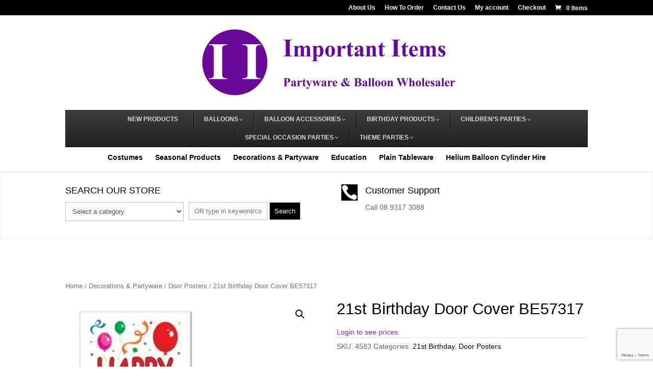

--- FILE ---
content_type: text/html; charset=UTF-8
request_url: https://www.importantitems.com.au/product/21st-birthday-door-cover-be57317/
body_size: 31001
content:
<!DOCTYPE html>
<!--[if IE 6]>
<html id="ie6" lang="en-AU">
<![endif]-->
<!--[if IE 7]>
<html id="ie7" lang="en-AU">
<![endif]-->
<!--[if IE 8]>
<html id="ie8" lang="en-AU">
<![endif]-->
<!--[if !(IE 6) | !(IE 7) | !(IE 8)  ]><!-->
<html lang="en-AU">
<!--<![endif]-->
<head>
<meta charset="UTF-8" />
<meta http-equiv="X-UA-Compatible" content="IE=edge">
<link rel="pingback" href="https://www.importantitems.com.au/xmlrpc.php" />
<!--[if lt IE 9]>
<script src="https://www.importantitems.com.au/wp-content/themes/Divi/js/html5.js" type="text/javascript"></script>
<![endif]-->
<script type="text/javascript">
document.documentElement.className = 'js';
</script>
<link rel="preconnect" href="https://fonts.gstatic.com" crossorigin /><style id="et-divi-open-sans-inline-css">/* Original: https://fonts.googleapis.com/css?family=Open+Sans:300italic,400italic,600italic,700italic,800italic,400,300,600,700,800&#038;subset=cyrillic,cyrillic-ext,greek,greek-ext,hebrew,latin,latin-ext,vietnamese&#038;display=swap *//* User Agent: Mozilla/5.0 (Unknown; Linux x86_64) AppleWebKit/538.1 (KHTML, like Gecko) Safari/538.1 Daum/4.1 */@font-face {font-family: 'Open Sans';font-style: italic;font-weight: 300;font-stretch: normal;font-display: swap;src: url(https://fonts.gstatic.com/s/opensans/v44/memQYaGs126MiZpBA-UFUIcVXSCEkx2cmqvXlWq8tWZ0Pw86hd0Rk5hkaVc.ttf) format('truetype');}@font-face {font-family: 'Open Sans';font-style: italic;font-weight: 400;font-stretch: normal;font-display: swap;src: url(https://fonts.gstatic.com/s/opensans/v44/memQYaGs126MiZpBA-UFUIcVXSCEkx2cmqvXlWq8tWZ0Pw86hd0Rk8ZkaVc.ttf) format('truetype');}@font-face {font-family: 'Open Sans';font-style: italic;font-weight: 600;font-stretch: normal;font-display: swap;src: url(https://fonts.gstatic.com/s/opensans/v44/memQYaGs126MiZpBA-UFUIcVXSCEkx2cmqvXlWq8tWZ0Pw86hd0RkxhjaVc.ttf) format('truetype');}@font-face {font-family: 'Open Sans';font-style: italic;font-weight: 700;font-stretch: normal;font-display: swap;src: url(https://fonts.gstatic.com/s/opensans/v44/memQYaGs126MiZpBA-UFUIcVXSCEkx2cmqvXlWq8tWZ0Pw86hd0RkyFjaVc.ttf) format('truetype');}@font-face {font-family: 'Open Sans';font-style: italic;font-weight: 800;font-stretch: normal;font-display: swap;src: url(https://fonts.gstatic.com/s/opensans/v44/memQYaGs126MiZpBA-UFUIcVXSCEkx2cmqvXlWq8tWZ0Pw86hd0Rk0ZjaVc.ttf) format('truetype');}@font-face {font-family: 'Open Sans';font-style: normal;font-weight: 300;font-stretch: normal;font-display: swap;src: url(https://fonts.gstatic.com/s/opensans/v44/memSYaGs126MiZpBA-UvWbX2vVnXBbObj2OVZyOOSr4dVJWUgsiH0C4n.ttf) format('truetype');}@font-face {font-family: 'Open Sans';font-style: normal;font-weight: 400;font-stretch: normal;font-display: swap;src: url(https://fonts.gstatic.com/s/opensans/v44/memSYaGs126MiZpBA-UvWbX2vVnXBbObj2OVZyOOSr4dVJWUgsjZ0C4n.ttf) format('truetype');}@font-face {font-family: 'Open Sans';font-style: normal;font-weight: 600;font-stretch: normal;font-display: swap;src: url(https://fonts.gstatic.com/s/opensans/v44/memSYaGs126MiZpBA-UvWbX2vVnXBbObj2OVZyOOSr4dVJWUgsgH1y4n.ttf) format('truetype');}@font-face {font-family: 'Open Sans';font-style: normal;font-weight: 700;font-stretch: normal;font-display: swap;src: url(https://fonts.gstatic.com/s/opensans/v44/memSYaGs126MiZpBA-UvWbX2vVnXBbObj2OVZyOOSr4dVJWUgsg-1y4n.ttf) format('truetype');}@font-face {font-family: 'Open Sans';font-style: normal;font-weight: 800;font-stretch: normal;font-display: swap;src: url(https://fonts.gstatic.com/s/opensans/v44/memSYaGs126MiZpBA-UvWbX2vVnXBbObj2OVZyOOSr4dVJWUgshZ1y4n.ttf) format('truetype');}/* User Agent: Mozilla/5.0 (Windows NT 6.1; WOW64; rv:27.0) Gecko/20100101 Firefox/27.0 */@font-face {font-family: 'Open Sans';font-style: italic;font-weight: 300;font-stretch: normal;font-display: swap;src: url(https://fonts.gstatic.com/l/font?kit=memQYaGs126MiZpBA-UFUIcVXSCEkx2cmqvXlWq8tWZ0Pw86hd0Rk5hkaVQ&skey=743457fe2cc29280&v=v44) format('woff');}@font-face {font-family: 'Open Sans';font-style: italic;font-weight: 400;font-stretch: normal;font-display: swap;src: url(https://fonts.gstatic.com/l/font?kit=memQYaGs126MiZpBA-UFUIcVXSCEkx2cmqvXlWq8tWZ0Pw86hd0Rk8ZkaVQ&skey=743457fe2cc29280&v=v44) format('woff');}@font-face {font-family: 'Open Sans';font-style: italic;font-weight: 600;font-stretch: normal;font-display: swap;src: url(https://fonts.gstatic.com/l/font?kit=memQYaGs126MiZpBA-UFUIcVXSCEkx2cmqvXlWq8tWZ0Pw86hd0RkxhjaVQ&skey=743457fe2cc29280&v=v44) format('woff');}@font-face {font-family: 'Open Sans';font-style: italic;font-weight: 700;font-stretch: normal;font-display: swap;src: url(https://fonts.gstatic.com/l/font?kit=memQYaGs126MiZpBA-UFUIcVXSCEkx2cmqvXlWq8tWZ0Pw86hd0RkyFjaVQ&skey=743457fe2cc29280&v=v44) format('woff');}@font-face {font-family: 'Open Sans';font-style: italic;font-weight: 800;font-stretch: normal;font-display: swap;src: url(https://fonts.gstatic.com/l/font?kit=memQYaGs126MiZpBA-UFUIcVXSCEkx2cmqvXlWq8tWZ0Pw86hd0Rk0ZjaVQ&skey=743457fe2cc29280&v=v44) format('woff');}@font-face {font-family: 'Open Sans';font-style: normal;font-weight: 300;font-stretch: normal;font-display: swap;src: url(https://fonts.gstatic.com/l/font?kit=memSYaGs126MiZpBA-UvWbX2vVnXBbObj2OVZyOOSr4dVJWUgsiH0C4k&skey=62c1cbfccc78b4b2&v=v44) format('woff');}@font-face {font-family: 'Open Sans';font-style: normal;font-weight: 400;font-stretch: normal;font-display: swap;src: url(https://fonts.gstatic.com/l/font?kit=memSYaGs126MiZpBA-UvWbX2vVnXBbObj2OVZyOOSr4dVJWUgsjZ0C4k&skey=62c1cbfccc78b4b2&v=v44) format('woff');}@font-face {font-family: 'Open Sans';font-style: normal;font-weight: 600;font-stretch: normal;font-display: swap;src: url(https://fonts.gstatic.com/l/font?kit=memSYaGs126MiZpBA-UvWbX2vVnXBbObj2OVZyOOSr4dVJWUgsgH1y4k&skey=62c1cbfccc78b4b2&v=v44) format('woff');}@font-face {font-family: 'Open Sans';font-style: normal;font-weight: 700;font-stretch: normal;font-display: swap;src: url(https://fonts.gstatic.com/l/font?kit=memSYaGs126MiZpBA-UvWbX2vVnXBbObj2OVZyOOSr4dVJWUgsg-1y4k&skey=62c1cbfccc78b4b2&v=v44) format('woff');}@font-face {font-family: 'Open Sans';font-style: normal;font-weight: 800;font-stretch: normal;font-display: swap;src: url(https://fonts.gstatic.com/l/font?kit=memSYaGs126MiZpBA-UvWbX2vVnXBbObj2OVZyOOSr4dVJWUgshZ1y4k&skey=62c1cbfccc78b4b2&v=v44) format('woff');}/* User Agent: Mozilla/5.0 (Windows NT 6.3; rv:39.0) Gecko/20100101 Firefox/39.0 */@font-face {font-family: 'Open Sans';font-style: italic;font-weight: 300;font-stretch: normal;font-display: swap;src: url(https://fonts.gstatic.com/s/opensans/v44/memQYaGs126MiZpBA-UFUIcVXSCEkx2cmqvXlWq8tWZ0Pw86hd0Rk5hkaVI.woff2) format('woff2');}@font-face {font-family: 'Open Sans';font-style: italic;font-weight: 400;font-stretch: normal;font-display: swap;src: url(https://fonts.gstatic.com/s/opensans/v44/memQYaGs126MiZpBA-UFUIcVXSCEkx2cmqvXlWq8tWZ0Pw86hd0Rk8ZkaVI.woff2) format('woff2');}@font-face {font-family: 'Open Sans';font-style: italic;font-weight: 600;font-stretch: normal;font-display: swap;src: url(https://fonts.gstatic.com/s/opensans/v44/memQYaGs126MiZpBA-UFUIcVXSCEkx2cmqvXlWq8tWZ0Pw86hd0RkxhjaVI.woff2) format('woff2');}@font-face {font-family: 'Open Sans';font-style: italic;font-weight: 700;font-stretch: normal;font-display: swap;src: url(https://fonts.gstatic.com/s/opensans/v44/memQYaGs126MiZpBA-UFUIcVXSCEkx2cmqvXlWq8tWZ0Pw86hd0RkyFjaVI.woff2) format('woff2');}@font-face {font-family: 'Open Sans';font-style: italic;font-weight: 800;font-stretch: normal;font-display: swap;src: url(https://fonts.gstatic.com/s/opensans/v44/memQYaGs126MiZpBA-UFUIcVXSCEkx2cmqvXlWq8tWZ0Pw86hd0Rk0ZjaVI.woff2) format('woff2');}@font-face {font-family: 'Open Sans';font-style: normal;font-weight: 300;font-stretch: normal;font-display: swap;src: url(https://fonts.gstatic.com/s/opensans/v44/memSYaGs126MiZpBA-UvWbX2vVnXBbObj2OVZyOOSr4dVJWUgsiH0C4i.woff2) format('woff2');}@font-face {font-family: 'Open Sans';font-style: normal;font-weight: 400;font-stretch: normal;font-display: swap;src: url(https://fonts.gstatic.com/s/opensans/v44/memSYaGs126MiZpBA-UvWbX2vVnXBbObj2OVZyOOSr4dVJWUgsjZ0C4i.woff2) format('woff2');}@font-face {font-family: 'Open Sans';font-style: normal;font-weight: 600;font-stretch: normal;font-display: swap;src: url(https://fonts.gstatic.com/s/opensans/v44/memSYaGs126MiZpBA-UvWbX2vVnXBbObj2OVZyOOSr4dVJWUgsgH1y4i.woff2) format('woff2');}@font-face {font-family: 'Open Sans';font-style: normal;font-weight: 700;font-stretch: normal;font-display: swap;src: url(https://fonts.gstatic.com/s/opensans/v44/memSYaGs126MiZpBA-UvWbX2vVnXBbObj2OVZyOOSr4dVJWUgsg-1y4i.woff2) format('woff2');}@font-face {font-family: 'Open Sans';font-style: normal;font-weight: 800;font-stretch: normal;font-display: swap;src: url(https://fonts.gstatic.com/s/opensans/v44/memSYaGs126MiZpBA-UvWbX2vVnXBbObj2OVZyOOSr4dVJWUgshZ1y4i.woff2) format('woff2');}</style><meta name='robots' content='index, follow, max-image-preview:large, max-snippet:-1, max-video-preview:-1' />
<script type="text/javascript">
let jqueryParams=[],jQuery=function(r){return jqueryParams=[...jqueryParams,r],jQuery},$=function(r){return jqueryParams=[...jqueryParams,r],$};window.jQuery=jQuery,window.$=jQuery;let customHeadScripts=!1;jQuery.fn=jQuery.prototype={},$.fn=jQuery.prototype={},jQuery.noConflict=function(r){if(window.jQuery)return jQuery=window.jQuery,$=window.jQuery,customHeadScripts=!0,jQuery.noConflict},jQuery.ready=function(r){jqueryParams=[...jqueryParams,r]},$.ready=function(r){jqueryParams=[...jqueryParams,r]},jQuery.load=function(r){jqueryParams=[...jqueryParams,r]},$.load=function(r){jqueryParams=[...jqueryParams,r]},jQuery.fn.ready=function(r){jqueryParams=[...jqueryParams,r]},$.fn.ready=function(r){jqueryParams=[...jqueryParams,r]};</script>
<!-- This site is optimized with the Yoast SEO plugin v25.6 - https://yoast.com/wordpress/plugins/seo/ -->
<title>21st Birthday Door Cover BE57317 - Important Items</title>
<link rel="canonical" href="https://www.importantitems.com.au/product/21st-birthday-door-cover-be57317/" />
<meta property="og:locale" content="en_US" />
<meta property="og:type" content="article" />
<meta property="og:title" content="21st Birthday Door Cover BE57317 - Important Items" />
<meta property="og:description" content="30&#8243; x 5&#8242; (76cm x 152cm)" />
<meta property="og:url" content="https://www.importantitems.com.au/product/21st-birthday-door-cover-be57317/" />
<meta property="og:site_name" content="Important Items" />
<meta property="article:publisher" content="https://www.facebook.com/Importantitems/" />
<meta property="og:image" content="https://www.importantitems.com.au/wp-content/uploads/2017/11/hy1cto14l.jpg" />
<meta property="og:image:width" content="450" />
<meta property="og:image:height" content="450" />
<meta property="og:image:type" content="image/jpeg" />
<meta name="twitter:card" content="summary_large_image" />
<script type="application/ld+json" class="yoast-schema-graph">{"@context":"https://schema.org","@graph":[{"@type":"WebPage","@id":"https://www.importantitems.com.au/product/21st-birthday-door-cover-be57317/","url":"https://www.importantitems.com.au/product/21st-birthday-door-cover-be57317/","name":"21st Birthday Door Cover BE57317 - Important Items","isPartOf":{"@id":"https://www.importantitems.com.au/#website"},"primaryImageOfPage":{"@id":"https://www.importantitems.com.au/product/21st-birthday-door-cover-be57317/#primaryimage"},"image":{"@id":"https://www.importantitems.com.au/product/21st-birthday-door-cover-be57317/#primaryimage"},"thumbnailUrl":"https://www.importantitems.com.au/wp-content/uploads/2017/11/hy1cto14l.jpg","datePublished":"2017-11-15T19:33:27+00:00","breadcrumb":{"@id":"https://www.importantitems.com.au/product/21st-birthday-door-cover-be57317/#breadcrumb"},"inLanguage":"en-AU","potentialAction":[{"@type":"ReadAction","target":["https://www.importantitems.com.au/product/21st-birthday-door-cover-be57317/"]}]},{"@type":"ImageObject","inLanguage":"en-AU","@id":"https://www.importantitems.com.au/product/21st-birthday-door-cover-be57317/#primaryimage","url":"https://www.importantitems.com.au/wp-content/uploads/2017/11/hy1cto14l.jpg","contentUrl":"https://www.importantitems.com.au/wp-content/uploads/2017/11/hy1cto14l.jpg","width":450,"height":450},{"@type":"BreadcrumbList","@id":"https://www.importantitems.com.au/product/21st-birthday-door-cover-be57317/#breadcrumb","itemListElement":[{"@type":"ListItem","position":1,"name":"Home","item":"https://www.importantitems.com.au/"},{"@type":"ListItem","position":2,"name":"Shop","item":"https://www.importantitems.com.au/shop/"},{"@type":"ListItem","position":3,"name":"21st Birthday Door Cover BE57317"}]},{"@type":"WebSite","@id":"https://www.importantitems.com.au/#website","url":"https://www.importantitems.com.au/","name":"Important Items","description":"Partyware &amp; Balloon Wholesaler","publisher":{"@id":"https://www.importantitems.com.au/#organization"},"potentialAction":[{"@type":"SearchAction","target":{"@type":"EntryPoint","urlTemplate":"https://www.importantitems.com.au/?s={search_term_string}"},"query-input":{"@type":"PropertyValueSpecification","valueRequired":true,"valueName":"search_term_string"}}],"inLanguage":"en-AU"},{"@type":"Organization","@id":"https://www.importantitems.com.au/#organization","name":"Important Items","url":"https://www.importantitems.com.au/","logo":{"@type":"ImageObject","inLanguage":"en-AU","@id":"https://www.importantitems.com.au/#/schema/logo/image/","url":"https://www.importantitems.com.au/wp-content/uploads/2019/09/Important-Items-Logo-Higher-Quality-scaled.jpg","contentUrl":"https://www.importantitems.com.au/wp-content/uploads/2019/09/Important-Items-Logo-Higher-Quality-scaled.jpg","width":2560,"height":2560,"caption":"Important Items"},"image":{"@id":"https://www.importantitems.com.au/#/schema/logo/image/"},"sameAs":["https://www.facebook.com/Importantitems/"]}]}</script>
<!-- / Yoast SEO plugin. -->
<link rel="alternate" type="application/rss+xml" title="Important Items &raquo; Feed" href="https://www.importantitems.com.au/feed/" />
<link rel="alternate" type="application/rss+xml" title="Important Items &raquo; Comments Feed" href="https://www.importantitems.com.au/comments/feed/" />
<link rel="alternate" type="application/rss+xml" title="Important Items &raquo; 21st Birthday Door Cover BE57317 Comments Feed" href="https://www.importantitems.com.au/product/21st-birthday-door-cover-be57317/feed/" />
<meta content="Important Items v." name="generator"/><!-- <link rel='stylesheet' id='wp-block-library-css' href='https://www.importantitems.com.au/wp-includes/css/dist/block-library/style.min.css?ver=6.6.4' type='text/css' media='all' /> -->
<link rel="stylesheet" type="text/css" href="//www.importantitems.com.au/wp-content/cache/wpfc-minified/6m8xqf56/c4xcr.css" media="all"/>
<style id='wp-block-library-theme-inline-css' type='text/css'>
.wp-block-audio :where(figcaption){color:#555;font-size:13px;text-align:center}.is-dark-theme .wp-block-audio :where(figcaption){color:#ffffffa6}.wp-block-audio{margin:0 0 1em}.wp-block-code{border:1px solid #ccc;border-radius:4px;font-family:Menlo,Consolas,monaco,monospace;padding:.8em 1em}.wp-block-embed :where(figcaption){color:#555;font-size:13px;text-align:center}.is-dark-theme .wp-block-embed :where(figcaption){color:#ffffffa6}.wp-block-embed{margin:0 0 1em}.blocks-gallery-caption{color:#555;font-size:13px;text-align:center}.is-dark-theme .blocks-gallery-caption{color:#ffffffa6}:root :where(.wp-block-image figcaption){color:#555;font-size:13px;text-align:center}.is-dark-theme :root :where(.wp-block-image figcaption){color:#ffffffa6}.wp-block-image{margin:0 0 1em}.wp-block-pullquote{border-bottom:4px solid;border-top:4px solid;color:currentColor;margin-bottom:1.75em}.wp-block-pullquote cite,.wp-block-pullquote footer,.wp-block-pullquote__citation{color:currentColor;font-size:.8125em;font-style:normal;text-transform:uppercase}.wp-block-quote{border-left:.25em solid;margin:0 0 1.75em;padding-left:1em}.wp-block-quote cite,.wp-block-quote footer{color:currentColor;font-size:.8125em;font-style:normal;position:relative}.wp-block-quote.has-text-align-right{border-left:none;border-right:.25em solid;padding-left:0;padding-right:1em}.wp-block-quote.has-text-align-center{border:none;padding-left:0}.wp-block-quote.is-large,.wp-block-quote.is-style-large,.wp-block-quote.is-style-plain{border:none}.wp-block-search .wp-block-search__label{font-weight:700}.wp-block-search__button{border:1px solid #ccc;padding:.375em .625em}:where(.wp-block-group.has-background){padding:1.25em 2.375em}.wp-block-separator.has-css-opacity{opacity:.4}.wp-block-separator{border:none;border-bottom:2px solid;margin-left:auto;margin-right:auto}.wp-block-separator.has-alpha-channel-opacity{opacity:1}.wp-block-separator:not(.is-style-wide):not(.is-style-dots){width:100px}.wp-block-separator.has-background:not(.is-style-dots){border-bottom:none;height:1px}.wp-block-separator.has-background:not(.is-style-wide):not(.is-style-dots){height:2px}.wp-block-table{margin:0 0 1em}.wp-block-table td,.wp-block-table th{word-break:normal}.wp-block-table :where(figcaption){color:#555;font-size:13px;text-align:center}.is-dark-theme .wp-block-table :where(figcaption){color:#ffffffa6}.wp-block-video :where(figcaption){color:#555;font-size:13px;text-align:center}.is-dark-theme .wp-block-video :where(figcaption){color:#ffffffa6}.wp-block-video{margin:0 0 1em}:root :where(.wp-block-template-part.has-background){margin-bottom:0;margin-top:0;padding:1.25em 2.375em}
</style>
<!-- <link rel='stylesheet' id='wp-components-css' href='https://www.importantitems.com.au/wp-includes/css/dist/components/style.min.css?ver=6.6.4' type='text/css' media='all' /> -->
<!-- <link rel='stylesheet' id='wp-preferences-css' href='https://www.importantitems.com.au/wp-includes/css/dist/preferences/style.min.css?ver=6.6.4' type='text/css' media='all' /> -->
<!-- <link rel='stylesheet' id='wp-block-editor-css' href='https://www.importantitems.com.au/wp-includes/css/dist/block-editor/style.min.css?ver=6.6.4' type='text/css' media='all' /> -->
<!-- <link rel='stylesheet' id='popup-maker-block-library-style-css' href='https://www.importantitems.com.au/wp-content/plugins/popup-maker/dist/packages/block-library-style.css?ver=dbea705cfafe089d65f1' type='text/css' media='all' /> -->
<link rel="stylesheet" type="text/css" href="//www.importantitems.com.au/wp-content/cache/wpfc-minified/f6ipnbzj/eser.css" media="all"/>
<style id='global-styles-inline-css' type='text/css'>
:root{--wp--preset--aspect-ratio--square: 1;--wp--preset--aspect-ratio--4-3: 4/3;--wp--preset--aspect-ratio--3-4: 3/4;--wp--preset--aspect-ratio--3-2: 3/2;--wp--preset--aspect-ratio--2-3: 2/3;--wp--preset--aspect-ratio--16-9: 16/9;--wp--preset--aspect-ratio--9-16: 9/16;--wp--preset--color--black: #000000;--wp--preset--color--cyan-bluish-gray: #abb8c3;--wp--preset--color--white: #ffffff;--wp--preset--color--pale-pink: #f78da7;--wp--preset--color--vivid-red: #cf2e2e;--wp--preset--color--luminous-vivid-orange: #ff6900;--wp--preset--color--luminous-vivid-amber: #fcb900;--wp--preset--color--light-green-cyan: #7bdcb5;--wp--preset--color--vivid-green-cyan: #00d084;--wp--preset--color--pale-cyan-blue: #8ed1fc;--wp--preset--color--vivid-cyan-blue: #0693e3;--wp--preset--color--vivid-purple: #9b51e0;--wp--preset--gradient--vivid-cyan-blue-to-vivid-purple: linear-gradient(135deg,rgba(6,147,227,1) 0%,rgb(155,81,224) 100%);--wp--preset--gradient--light-green-cyan-to-vivid-green-cyan: linear-gradient(135deg,rgb(122,220,180) 0%,rgb(0,208,130) 100%);--wp--preset--gradient--luminous-vivid-amber-to-luminous-vivid-orange: linear-gradient(135deg,rgba(252,185,0,1) 0%,rgba(255,105,0,1) 100%);--wp--preset--gradient--luminous-vivid-orange-to-vivid-red: linear-gradient(135deg,rgba(255,105,0,1) 0%,rgb(207,46,46) 100%);--wp--preset--gradient--very-light-gray-to-cyan-bluish-gray: linear-gradient(135deg,rgb(238,238,238) 0%,rgb(169,184,195) 100%);--wp--preset--gradient--cool-to-warm-spectrum: linear-gradient(135deg,rgb(74,234,220) 0%,rgb(151,120,209) 20%,rgb(207,42,186) 40%,rgb(238,44,130) 60%,rgb(251,105,98) 80%,rgb(254,248,76) 100%);--wp--preset--gradient--blush-light-purple: linear-gradient(135deg,rgb(255,206,236) 0%,rgb(152,150,240) 100%);--wp--preset--gradient--blush-bordeaux: linear-gradient(135deg,rgb(254,205,165) 0%,rgb(254,45,45) 50%,rgb(107,0,62) 100%);--wp--preset--gradient--luminous-dusk: linear-gradient(135deg,rgb(255,203,112) 0%,rgb(199,81,192) 50%,rgb(65,88,208) 100%);--wp--preset--gradient--pale-ocean: linear-gradient(135deg,rgb(255,245,203) 0%,rgb(182,227,212) 50%,rgb(51,167,181) 100%);--wp--preset--gradient--electric-grass: linear-gradient(135deg,rgb(202,248,128) 0%,rgb(113,206,126) 100%);--wp--preset--gradient--midnight: linear-gradient(135deg,rgb(2,3,129) 0%,rgb(40,116,252) 100%);--wp--preset--font-size--small: 13px;--wp--preset--font-size--medium: 20px;--wp--preset--font-size--large: 36px;--wp--preset--font-size--x-large: 42px;--wp--preset--spacing--20: 0.44rem;--wp--preset--spacing--30: 0.67rem;--wp--preset--spacing--40: 1rem;--wp--preset--spacing--50: 1.5rem;--wp--preset--spacing--60: 2.25rem;--wp--preset--spacing--70: 3.38rem;--wp--preset--spacing--80: 5.06rem;--wp--preset--shadow--natural: 6px 6px 9px rgba(0, 0, 0, 0.2);--wp--preset--shadow--deep: 12px 12px 50px rgba(0, 0, 0, 0.4);--wp--preset--shadow--sharp: 6px 6px 0px rgba(0, 0, 0, 0.2);--wp--preset--shadow--outlined: 6px 6px 0px -3px rgba(255, 255, 255, 1), 6px 6px rgba(0, 0, 0, 1);--wp--preset--shadow--crisp: 6px 6px 0px rgba(0, 0, 0, 1);}:root { --wp--style--global--content-size: 823px;--wp--style--global--wide-size: 1080px; }:where(body) { margin: 0; }.wp-site-blocks > .alignleft { float: left; margin-right: 2em; }.wp-site-blocks > .alignright { float: right; margin-left: 2em; }.wp-site-blocks > .aligncenter { justify-content: center; margin-left: auto; margin-right: auto; }:where(.is-layout-flex){gap: 0.5em;}:where(.is-layout-grid){gap: 0.5em;}.is-layout-flow > .alignleft{float: left;margin-inline-start: 0;margin-inline-end: 2em;}.is-layout-flow > .alignright{float: right;margin-inline-start: 2em;margin-inline-end: 0;}.is-layout-flow > .aligncenter{margin-left: auto !important;margin-right: auto !important;}.is-layout-constrained > .alignleft{float: left;margin-inline-start: 0;margin-inline-end: 2em;}.is-layout-constrained > .alignright{float: right;margin-inline-start: 2em;margin-inline-end: 0;}.is-layout-constrained > .aligncenter{margin-left: auto !important;margin-right: auto !important;}.is-layout-constrained > :where(:not(.alignleft):not(.alignright):not(.alignfull)){max-width: var(--wp--style--global--content-size);margin-left: auto !important;margin-right: auto !important;}.is-layout-constrained > .alignwide{max-width: var(--wp--style--global--wide-size);}body .is-layout-flex{display: flex;}.is-layout-flex{flex-wrap: wrap;align-items: center;}.is-layout-flex > :is(*, div){margin: 0;}body .is-layout-grid{display: grid;}.is-layout-grid > :is(*, div){margin: 0;}body{padding-top: 0px;padding-right: 0px;padding-bottom: 0px;padding-left: 0px;}a:where(:not(.wp-element-button)){text-decoration: underline;}:root :where(.wp-element-button, .wp-block-button__link){background-color: #32373c;border-width: 0;color: #fff;font-family: inherit;font-size: inherit;line-height: inherit;padding: calc(0.667em + 2px) calc(1.333em + 2px);text-decoration: none;}.has-black-color{color: var(--wp--preset--color--black) !important;}.has-cyan-bluish-gray-color{color: var(--wp--preset--color--cyan-bluish-gray) !important;}.has-white-color{color: var(--wp--preset--color--white) !important;}.has-pale-pink-color{color: var(--wp--preset--color--pale-pink) !important;}.has-vivid-red-color{color: var(--wp--preset--color--vivid-red) !important;}.has-luminous-vivid-orange-color{color: var(--wp--preset--color--luminous-vivid-orange) !important;}.has-luminous-vivid-amber-color{color: var(--wp--preset--color--luminous-vivid-amber) !important;}.has-light-green-cyan-color{color: var(--wp--preset--color--light-green-cyan) !important;}.has-vivid-green-cyan-color{color: var(--wp--preset--color--vivid-green-cyan) !important;}.has-pale-cyan-blue-color{color: var(--wp--preset--color--pale-cyan-blue) !important;}.has-vivid-cyan-blue-color{color: var(--wp--preset--color--vivid-cyan-blue) !important;}.has-vivid-purple-color{color: var(--wp--preset--color--vivid-purple) !important;}.has-black-background-color{background-color: var(--wp--preset--color--black) !important;}.has-cyan-bluish-gray-background-color{background-color: var(--wp--preset--color--cyan-bluish-gray) !important;}.has-white-background-color{background-color: var(--wp--preset--color--white) !important;}.has-pale-pink-background-color{background-color: var(--wp--preset--color--pale-pink) !important;}.has-vivid-red-background-color{background-color: var(--wp--preset--color--vivid-red) !important;}.has-luminous-vivid-orange-background-color{background-color: var(--wp--preset--color--luminous-vivid-orange) !important;}.has-luminous-vivid-amber-background-color{background-color: var(--wp--preset--color--luminous-vivid-amber) !important;}.has-light-green-cyan-background-color{background-color: var(--wp--preset--color--light-green-cyan) !important;}.has-vivid-green-cyan-background-color{background-color: var(--wp--preset--color--vivid-green-cyan) !important;}.has-pale-cyan-blue-background-color{background-color: var(--wp--preset--color--pale-cyan-blue) !important;}.has-vivid-cyan-blue-background-color{background-color: var(--wp--preset--color--vivid-cyan-blue) !important;}.has-vivid-purple-background-color{background-color: var(--wp--preset--color--vivid-purple) !important;}.has-black-border-color{border-color: var(--wp--preset--color--black) !important;}.has-cyan-bluish-gray-border-color{border-color: var(--wp--preset--color--cyan-bluish-gray) !important;}.has-white-border-color{border-color: var(--wp--preset--color--white) !important;}.has-pale-pink-border-color{border-color: var(--wp--preset--color--pale-pink) !important;}.has-vivid-red-border-color{border-color: var(--wp--preset--color--vivid-red) !important;}.has-luminous-vivid-orange-border-color{border-color: var(--wp--preset--color--luminous-vivid-orange) !important;}.has-luminous-vivid-amber-border-color{border-color: var(--wp--preset--color--luminous-vivid-amber) !important;}.has-light-green-cyan-border-color{border-color: var(--wp--preset--color--light-green-cyan) !important;}.has-vivid-green-cyan-border-color{border-color: var(--wp--preset--color--vivid-green-cyan) !important;}.has-pale-cyan-blue-border-color{border-color: var(--wp--preset--color--pale-cyan-blue) !important;}.has-vivid-cyan-blue-border-color{border-color: var(--wp--preset--color--vivid-cyan-blue) !important;}.has-vivid-purple-border-color{border-color: var(--wp--preset--color--vivid-purple) !important;}.has-vivid-cyan-blue-to-vivid-purple-gradient-background{background: var(--wp--preset--gradient--vivid-cyan-blue-to-vivid-purple) !important;}.has-light-green-cyan-to-vivid-green-cyan-gradient-background{background: var(--wp--preset--gradient--light-green-cyan-to-vivid-green-cyan) !important;}.has-luminous-vivid-amber-to-luminous-vivid-orange-gradient-background{background: var(--wp--preset--gradient--luminous-vivid-amber-to-luminous-vivid-orange) !important;}.has-luminous-vivid-orange-to-vivid-red-gradient-background{background: var(--wp--preset--gradient--luminous-vivid-orange-to-vivid-red) !important;}.has-very-light-gray-to-cyan-bluish-gray-gradient-background{background: var(--wp--preset--gradient--very-light-gray-to-cyan-bluish-gray) !important;}.has-cool-to-warm-spectrum-gradient-background{background: var(--wp--preset--gradient--cool-to-warm-spectrum) !important;}.has-blush-light-purple-gradient-background{background: var(--wp--preset--gradient--blush-light-purple) !important;}.has-blush-bordeaux-gradient-background{background: var(--wp--preset--gradient--blush-bordeaux) !important;}.has-luminous-dusk-gradient-background{background: var(--wp--preset--gradient--luminous-dusk) !important;}.has-pale-ocean-gradient-background{background: var(--wp--preset--gradient--pale-ocean) !important;}.has-electric-grass-gradient-background{background: var(--wp--preset--gradient--electric-grass) !important;}.has-midnight-gradient-background{background: var(--wp--preset--gradient--midnight) !important;}.has-small-font-size{font-size: var(--wp--preset--font-size--small) !important;}.has-medium-font-size{font-size: var(--wp--preset--font-size--medium) !important;}.has-large-font-size{font-size: var(--wp--preset--font-size--large) !important;}.has-x-large-font-size{font-size: var(--wp--preset--font-size--x-large) !important;}
:where(.wp-block-post-template.is-layout-flex){gap: 1.25em;}:where(.wp-block-post-template.is-layout-grid){gap: 1.25em;}
:where(.wp-block-columns.is-layout-flex){gap: 2em;}:where(.wp-block-columns.is-layout-grid){gap: 2em;}
:root :where(.wp-block-pullquote){font-size: 1.5em;line-height: 1.6;}
</style>
<!-- <link rel='stylesheet' id='contact-form-7-css' href='https://www.importantitems.com.au/wp-content/plugins/contact-form-7/includes/css/styles.css?ver=6.0.6' type='text/css' media='all' /> -->
<!-- <link rel='stylesheet' id='wpa-css-css' href='https://www.importantitems.com.au/wp-content/plugins/honeypot/includes/css/wpa.css?ver=2.3.04' type='text/css' media='all' /> -->
<!-- <link rel='stylesheet' id='photoswipe-css' href='https://www.importantitems.com.au/wp-content/plugins/woocommerce/assets/css/photoswipe/photoswipe.min.css?ver=9.8.6' type='text/css' media='all' /> -->
<!-- <link rel='stylesheet' id='photoswipe-default-skin-css' href='https://www.importantitems.com.au/wp-content/plugins/woocommerce/assets/css/photoswipe/default-skin/default-skin.min.css?ver=9.8.6' type='text/css' media='all' /> -->
<!-- <link rel='stylesheet' id='woocommerce-layout-css' href='https://www.importantitems.com.au/wp-content/plugins/woocommerce/assets/css/woocommerce-layout.css?ver=9.8.6' type='text/css' media='all' /> -->
<link rel="stylesheet" type="text/css" href="//www.importantitems.com.au/wp-content/cache/wpfc-minified/q683ivet/c4yap.css" media="all"/>
<!-- <link rel='stylesheet' id='woocommerce-smallscreen-css' href='https://www.importantitems.com.au/wp-content/plugins/woocommerce/assets/css/woocommerce-smallscreen.css?ver=9.8.6' type='text/css' media='only screen and (max-width: 768px)' /> -->
<link rel="stylesheet" type="text/css" href="//www.importantitems.com.au/wp-content/cache/wpfc-minified/7bolcwjr/c4xcr.css" media="only screen and (max-width: 768px)"/>
<!-- <link rel='stylesheet' id='woocommerce-general-css' href='https://www.importantitems.com.au/wp-content/plugins/woocommerce/assets/css/woocommerce.css?ver=9.8.6' type='text/css' media='all' /> -->
<link rel="stylesheet" type="text/css" href="//www.importantitems.com.au/wp-content/cache/wpfc-minified/qlegvrce/c4xcr.css" media="all"/>
<style id='woocommerce-inline-inline-css' type='text/css'>
.woocommerce form .form-row .required { visibility: visible; }
</style>
<!-- <link rel='stylesheet' id='hamburger.css-css' href='https://www.importantitems.com.au/wp-content/plugins/wp-responsive-menu/assets/css/wpr-hamburger.css?ver=3.2.1' type='text/css' media='all' /> -->
<!-- <link rel='stylesheet' id='wprmenu.css-css' href='https://www.importantitems.com.au/wp-content/plugins/wp-responsive-menu/assets/css/wprmenu.css?ver=3.2.1' type='text/css' media='all' /> -->
<link rel="stylesheet" type="text/css" href="//www.importantitems.com.au/wp-content/cache/wpfc-minified/dev3d791/c4xcr.css" media="all"/>
<style id='wprmenu.css-inline-css' type='text/css'>
@media only screen and ( max-width: 768px ) {html body div.wprm-wrapper {overflow: scroll;}html body div.wprm-overlay{ background: rgba(0,0,0,0.83) }#wprmenu_bar {background-image: url();background-size: cover ;background-repeat: repeat;}#wprmenu_bar {background-color: #6b099a;}html body div#mg-wprm-wrap .wpr_submit .icon.icon-search {color: #ffffff;}#wprmenu_bar .menu_title,#wprmenu_bar .wprmenu_icon_menu,#wprmenu_bar .menu_title a {color: #ffffff;}#wprmenu_bar .menu_title a {font-size: 20px;font-weight: normal;}#mg-wprm-wrap li.menu-item a {font-size: 15px;text-transform: uppercase;font-weight: normal;}#mg-wprm-wrap li.menu-item-has-children ul.sub-menu a {font-size: 15px;text-transform: uppercase;font-weight: normal;}#mg-wprm-wrap li.current-menu-item > a {background: #6b099a;}#mg-wprm-wrap li.current-menu-item > a,#mg-wprm-wrap li.current-menu-item span.wprmenu_icon{color: #ffffff !important;}#mg-wprm-wrap {background-color: #6b099a;}.cbp-spmenu-push-toright,.cbp-spmenu-push-toright .mm-slideout {left: 80% ;}.cbp-spmenu-push-toleft {left: -80% ;}#mg-wprm-wrap.cbp-spmenu-right,#mg-wprm-wrap.cbp-spmenu-left,#mg-wprm-wrap.cbp-spmenu-right.custom,#mg-wprm-wrap.cbp-spmenu-left.custom,.cbp-spmenu-vertical {width: 80%;max-width: 400px;}#mg-wprm-wrap ul#wprmenu_menu_ul li.menu-item a,div#mg-wprm-wrap ul li span.wprmenu_icon {color: #ffffff;}#mg-wprm-wrap ul#wprmenu_menu_ul li.menu-item:valid ~ a{color: #ffffff;}#mg-wprm-wrap ul#wprmenu_menu_ul li.menu-item a:hover {background: #6b099a;color: #ffffff !important;}div#mg-wprm-wrap ul>li:hover>span.wprmenu_icon {color: #ffffff !important;}.wprmenu_bar .hamburger-inner,.wprmenu_bar .hamburger-inner::before,.wprmenu_bar .hamburger-inner::after {background: #ffffff;}.wprmenu_bar .hamburger:hover .hamburger-inner,.wprmenu_bar .hamburger:hover .hamburger-inner::before,.wprmenu_bar .hamburger:hover .hamburger-inner::after {background: #ffffff;}div.wprmenu_bar div.hamburger{padding-right: 6px !important;}#wprmenu_menu.left {width:80%;left: -80%;right: auto;}#wprmenu_menu.right {width:80%;right: -80%;left: auto;}html body div#wprmenu_bar {height : 42px;}#mg-wprm-wrap.cbp-spmenu-left,#mg-wprm-wrap.cbp-spmenu-right,#mg-widgetmenu-wrap.cbp-spmenu-widget-left,#mg-widgetmenu-wrap.cbp-spmenu-widget-right {top: 42px !important;}.wprmenu_bar .hamburger {float: left;}.wprmenu_bar #custom_menu_icon.hamburger {top: 0px;left: 0px;float: left !important;background-color: #cccccc;}.wpr_custom_menu #custom_menu_icon {display: block;}html { padding-top: 42px !important; }#wprmenu_bar,#mg-wprm-wrap { display: block; }div#wpadminbar { position: fixed; }}
</style>
<!-- <link rel='stylesheet' id='wpr_icons-css' href='https://www.importantitems.com.au/wp-content/plugins/wp-responsive-menu/inc/assets/icons/wpr-icons.css?ver=3.2.1' type='text/css' media='all' /> -->
<!-- <link rel='stylesheet' id='brands-styles-css' href='https://www.importantitems.com.au/wp-content/plugins/woocommerce/assets/css/brands.css?ver=9.8.6' type='text/css' media='all' /> -->
<!-- <link rel='stylesheet' id='wpforms-choicesjs-css' href='https://www.importantitems.com.au/wp-content/plugins/wpforms-lite/assets/css/integrations/divi/choices.min.css?ver=10.2.0' type='text/css' media='all' /> -->
<!-- <link rel='stylesheet' id='ubermenu-css' href='https://www.importantitems.com.au/wp-content/plugins/UberMenu/pro/assets/css/ubermenu.min.css?ver=3.3' type='text/css' media='all' /> -->
<!-- <link rel='stylesheet' id='ubermenu-black-white-2-css' href='https://www.importantitems.com.au/wp-content/plugins/UberMenu/assets/css/skins/blackwhite2.css?ver=6.6.4' type='text/css' media='all' /> -->
<!-- <link rel='stylesheet' id='ubermenu-font-awesome-css' href='https://www.importantitems.com.au/wp-content/plugins/UberMenu/assets/css/fontawesome/css/font-awesome.min.css?ver=4.3' type='text/css' media='all' /> -->
<!-- <link rel='stylesheet' id='divi-style-parent-css' href='https://www.importantitems.com.au/wp-content/themes/Divi/style-static.min.css?ver=4.23.1' type='text/css' media='all' /> -->
<!-- <link rel='stylesheet' id='child-style-css' href='https://www.importantitems.com.au/wp-content/themes/important-items/style.css?ver=4.23.1' type='text/css' media='all' /> -->
<!-- <link rel='stylesheet' id='divi-style-pum-css' href='https://www.importantitems.com.au/wp-content/themes/important-items/style.css?ver=4.23.1' type='text/css' media='all' /> -->
<!-- <link rel='stylesheet' id='simplr-forms-style-css' href='https://www.importantitems.com.au/wp-content/plugins/simplr-registration-form/assets/skins/new.css?ver=6.6.4' type='text/css' media='all' /> -->
<link rel="stylesheet" type="text/css" href="//www.importantitems.com.au/wp-content/cache/wpfc-minified/g10l5h4/6lqc7.css" media="all"/>
<script src='//www.importantitems.com.au/wp-content/cache/wpfc-minified/7uhy773s/c4xcr.js' type="text/javascript"></script>
<!-- <script type="text/javascript" src="https://www.importantitems.com.au/wp-includes/js/jquery/jquery.min.js?ver=3.7.1" id="jquery-core-js"></script> -->
<!-- <script type="text/javascript" src="https://www.importantitems.com.au/wp-includes/js/jquery/jquery-migrate.min.js?ver=3.4.1" id="jquery-migrate-js"></script> -->
<script type="text/javascript" id="jquery-js-after">
/* <![CDATA[ */
jqueryParams.length&&$.each(jqueryParams,function(e,r){if("function"==typeof r){var n=String(r);n.replace("$","jQuery");var a=new Function("return "+n)();$(document).ready(a)}});
/* ]]> */
</script>
<script src='//www.importantitems.com.au/wp-content/cache/wpfc-minified/8n9qi5z4/3teok.js' type="text/javascript"></script>
<!-- <script type="text/javascript" src="https://www.importantitems.com.au/wp-content/plugins/woocommerce/assets/js/jquery-blockui/jquery.blockUI.min.js?ver=2.7.0-wc.9.8.6" id="jquery-blockui-js" defer="defer" data-wp-strategy="defer"></script> -->
<script type="text/javascript" id="wc-add-to-cart-js-extra">
/* <![CDATA[ */
var wc_add_to_cart_params = {"ajax_url":"\/wp-admin\/admin-ajax.php","wc_ajax_url":"\/?wc-ajax=%%endpoint%%","i18n_view_cart":"View cart","cart_url":"https:\/\/www.importantitems.com.au\/cart\/","is_cart":"","cart_redirect_after_add":"no"};
/* ]]> */
</script>
<script src='//www.importantitems.com.au/wp-content/cache/wpfc-minified/96obarqh/3tizl.js' type="text/javascript"></script>
<!-- <script type="text/javascript" src="https://www.importantitems.com.au/wp-content/plugins/woocommerce/assets/js/frontend/add-to-cart.min.js?ver=9.8.6" id="wc-add-to-cart-js" defer="defer" data-wp-strategy="defer"></script> -->
<!-- <script type="text/javascript" src="https://www.importantitems.com.au/wp-content/plugins/woocommerce/assets/js/zoom/jquery.zoom.min.js?ver=1.7.21-wc.9.8.6" id="zoom-js" defer="defer" data-wp-strategy="defer"></script> -->
<!-- <script type="text/javascript" src="https://www.importantitems.com.au/wp-content/plugins/woocommerce/assets/js/flexslider/jquery.flexslider.min.js?ver=2.7.2-wc.9.8.6" id="flexslider-js" defer="defer" data-wp-strategy="defer"></script> -->
<!-- <script type="text/javascript" src="https://www.importantitems.com.au/wp-content/plugins/woocommerce/assets/js/photoswipe/photoswipe.min.js?ver=4.1.1-wc.9.8.6" id="photoswipe-js" defer="defer" data-wp-strategy="defer"></script> -->
<!-- <script type="text/javascript" src="https://www.importantitems.com.au/wp-content/plugins/woocommerce/assets/js/photoswipe/photoswipe-ui-default.min.js?ver=4.1.1-wc.9.8.6" id="photoswipe-ui-default-js" defer="defer" data-wp-strategy="defer"></script> -->
<script type="text/javascript" id="wc-single-product-js-extra">
/* <![CDATA[ */
var wc_single_product_params = {"i18n_required_rating_text":"Please select a rating","i18n_rating_options":["1 of 5 stars","2 of 5 stars","3 of 5 stars","4 of 5 stars","5 of 5 stars"],"i18n_product_gallery_trigger_text":"View full-screen image gallery","review_rating_required":"yes","flexslider":{"rtl":false,"animation":"slide","smoothHeight":true,"directionNav":false,"controlNav":"thumbnails","slideshow":false,"animationSpeed":500,"animationLoop":false,"allowOneSlide":false},"zoom_enabled":"1","zoom_options":[],"photoswipe_enabled":"1","photoswipe_options":{"shareEl":false,"closeOnScroll":false,"history":false,"hideAnimationDuration":0,"showAnimationDuration":0},"flexslider_enabled":"1"};
/* ]]> */
</script>
<script src='//www.importantitems.com.au/wp-content/cache/wpfc-minified/ftx8qfps/3tizl.js' type="text/javascript"></script>
<!-- <script type="text/javascript" src="https://www.importantitems.com.au/wp-content/plugins/woocommerce/assets/js/frontend/single-product.min.js?ver=9.8.6" id="wc-single-product-js" defer="defer" data-wp-strategy="defer"></script> -->
<!-- <script type="text/javascript" src="https://www.importantitems.com.au/wp-content/plugins/woocommerce/assets/js/js-cookie/js.cookie.min.js?ver=2.1.4-wc.9.8.6" id="js-cookie-js" defer="defer" data-wp-strategy="defer"></script> -->
<script type="text/javascript" id="woocommerce-js-extra">
/* <![CDATA[ */
var woocommerce_params = {"ajax_url":"\/wp-admin\/admin-ajax.php","wc_ajax_url":"\/?wc-ajax=%%endpoint%%","i18n_password_show":"Show password","i18n_password_hide":"Hide password"};
/* ]]> */
</script>
<script src='//www.importantitems.com.au/wp-content/cache/wpfc-minified/e5buj4uk/3teok.js' type="text/javascript"></script>
<!-- <script type="text/javascript" src="https://www.importantitems.com.au/wp-content/plugins/woocommerce/assets/js/frontend/woocommerce.min.js?ver=9.8.6" id="woocommerce-js" defer="defer" data-wp-strategy="defer"></script> -->
<!-- <script type="text/javascript" src="https://www.importantitems.com.au/wp-content/plugins/wp-responsive-menu/assets/js/modernizr.custom.js?ver=3.2.1" id="modernizr-js"></script> -->
<!-- <script type="text/javascript" src="https://www.importantitems.com.au/wp-content/plugins/wp-responsive-menu/assets/js/touchSwipe.js?ver=3.2.1" id="touchSwipe-js"></script> -->
<script type="text/javascript" id="wprmenu.js-js-extra">
/* <![CDATA[ */
var wprmenu = {"zooming":"","from_width":"768","push_width":"400","menu_width":"80","parent_click":"","swipe":"","enable_overlay":"1","wprmenuDemoId":""};
/* ]]> */
</script>
<script src='//www.importantitems.com.au/wp-content/cache/wpfc-minified/8670l5fx/c4xcr.js' type="text/javascript"></script>
<!-- <script type="text/javascript" src="https://www.importantitems.com.au/wp-content/plugins/wp-responsive-menu/assets/js/wprmenu.js?ver=3.2.1" id="wprmenu.js-js"></script> -->
<link rel="https://api.w.org/" href="https://www.importantitems.com.au/wp-json/" /><link rel="alternate" title="JSON" type="application/json" href="https://www.importantitems.com.au/wp-json/wp/v2/product/81455" /><link rel="EditURI" type="application/rsd+xml" title="RSD" href="https://www.importantitems.com.au/xmlrpc.php?rsd" />
<meta name="generator" content="WordPress 6.6.4" />
<meta name="generator" content="WooCommerce 9.8.6" />
<link rel='shortlink' href='https://www.importantitems.com.au/?p=81455' />
<link rel="alternate" title="oEmbed (JSON)" type="application/json+oembed" href="https://www.importantitems.com.au/wp-json/oembed/1.0/embed?url=https%3A%2F%2Fwww.importantitems.com.au%2Fproduct%2F21st-birthday-door-cover-be57317%2F" />
<link rel="alternate" title="oEmbed (XML)" type="text/xml+oembed" href="https://www.importantitems.com.au/wp-json/oembed/1.0/embed?url=https%3A%2F%2Fwww.importantitems.com.au%2Fproduct%2F21st-birthday-door-cover-be57317%2F&#038;format=xml" />
<style id="ubermenu-custom-generated-css">
/** UberMenu Custom Menu Styles (Customizer) **/
/* main */
.ubermenu-main.ubermenu-transition-slide .ubermenu-active > .ubermenu-submenu.ubermenu-submenu-type-mega,.ubermenu-main:not(.ubermenu-transition-slide) .ubermenu-submenu.ubermenu-submenu-type-mega,.ubermenu .ubermenu-force > .ubermenu-submenu { max-height:300px; }
.ubermenu.ubermenu-main .ubermenu-item-level-0 { margin:0px 5px; }
/** UberMenu Custom Menu Item Styles (Menu Item Settings) **/
/* 89434 */ .ubermenu .ubermenu-submenu.ubermenu-submenu-id-89434 { width:300px; min-width:300px; }
/* 89483 */ .ubermenu .ubermenu-submenu.ubermenu-submenu-id-89483 { min-width:700px; }
/* 89519 */ .ubermenu .ubermenu-submenu.ubermenu-submenu-id-89519 { width:170px; min-width:170px; }
/* 89530 */ .ubermenu .ubermenu-submenu.ubermenu-submenu-id-89530 { width:400px; min-width:400px; }
/* 89552 */ .ubermenu .ubermenu-submenu.ubermenu-submenu-id-89552 { width:500px; min-width:500px; }
/* 89448 */ .ubermenu .ubermenu-submenu.ubermenu-submenu-id-89448 { width:180px; min-width:180px; }
/* 89541 */ .ubermenu .ubermenu-submenu.ubermenu-submenu-id-89541 { width:300px; min-width:300px; }
/* 89527 */ .ubermenu .ubermenu-submenu.ubermenu-submenu-id-89527 { width:200px; min-width:200px; }
/* 89583 */ .ubermenu .ubermenu-submenu.ubermenu-submenu-id-89583 { width:400px; min-width:400px; }
/* 89449 */ .ubermenu .ubermenu-submenu.ubermenu-submenu-id-89449 { width:650px; min-width:650px; }
.ubermenu .ubermenu-submenu-id-89449 > .ubermenu-column { min-height:300px; }
/* 89436 */ .ubermenu .ubermenu-submenu.ubermenu-submenu-id-89436 { width:500px; min-width:500px; }
/* 89422 */ .ubermenu .ubermenu-submenu.ubermenu-submenu-id-89422 { width:500px; min-width:500px; }
/* Status: Loaded from Transient */
</style><meta name="viewport" content="width=device-width, initial-scale=1.0, maximum-scale=1.0, user-scalable=0" />	<noscript><style>.woocommerce-product-gallery{ opacity: 1 !important; }</style></noscript>
<link rel="icon" href="https://www.importantitems.com.au/wp-content/uploads/2022/12/cropped-Important-Items-Logo-32x32.jpg" sizes="32x32" />
<link rel="icon" href="https://www.importantitems.com.au/wp-content/uploads/2022/12/cropped-Important-Items-Logo-192x192.jpg" sizes="192x192" />
<link rel="apple-touch-icon" href="https://www.importantitems.com.au/wp-content/uploads/2022/12/cropped-Important-Items-Logo-180x180.jpg" />
<meta name="msapplication-TileImage" content="https://www.importantitems.com.au/wp-content/uploads/2022/12/cropped-Important-Items-Logo-270x270.jpg" />
<!-- <link rel="stylesheet" id="et-divi-customizer-global-cached-inline-styles" href="https://www.importantitems.com.au/wp-content/et-cache/global/et-divi-customizer-global.min.css?ver=1768241830" /> -->
<link rel="stylesheet" type="text/css" href="//www.importantitems.com.au/wp-content/cache/wpfc-minified/djqologc/c4xcr.css" media="all"/><style id="wpforms-css-vars-root">
:root {
--wpforms-field-border-radius: 3px;
--wpforms-field-border-style: solid;
--wpforms-field-border-size: 1px;
--wpforms-field-background-color: #ffffff;
--wpforms-field-border-color: rgba( 0, 0, 0, 0.25 );
--wpforms-field-border-color-spare: rgba( 0, 0, 0, 0.25 );
--wpforms-field-text-color: rgba( 0, 0, 0, 0.7 );
--wpforms-field-menu-color: #ffffff;
--wpforms-label-color: rgba( 0, 0, 0, 0.85 );
--wpforms-label-sublabel-color: rgba( 0, 0, 0, 0.55 );
--wpforms-label-error-color: #d63637;
--wpforms-button-border-radius: 3px;
--wpforms-button-border-style: none;
--wpforms-button-border-size: 1px;
--wpforms-button-background-color: #066aab;
--wpforms-button-border-color: #066aab;
--wpforms-button-text-color: #ffffff;
--wpforms-page-break-color: #066aab;
--wpforms-background-image: none;
--wpforms-background-position: center center;
--wpforms-background-repeat: no-repeat;
--wpforms-background-size: cover;
--wpforms-background-width: 100px;
--wpforms-background-height: 100px;
--wpforms-background-color: rgba( 0, 0, 0, 0 );
--wpforms-background-url: none;
--wpforms-container-padding: 0px;
--wpforms-container-border-style: none;
--wpforms-container-border-width: 1px;
--wpforms-container-border-color: #000000;
--wpforms-container-border-radius: 3px;
--wpforms-field-size-input-height: 43px;
--wpforms-field-size-input-spacing: 15px;
--wpforms-field-size-font-size: 16px;
--wpforms-field-size-line-height: 19px;
--wpforms-field-size-padding-h: 14px;
--wpforms-field-size-checkbox-size: 16px;
--wpforms-field-size-sublabel-spacing: 5px;
--wpforms-field-size-icon-size: 1;
--wpforms-label-size-font-size: 16px;
--wpforms-label-size-line-height: 19px;
--wpforms-label-size-sublabel-font-size: 14px;
--wpforms-label-size-sublabel-line-height: 17px;
--wpforms-button-size-font-size: 17px;
--wpforms-button-size-height: 41px;
--wpforms-button-size-padding-h: 15px;
--wpforms-button-size-margin-top: 10px;
--wpforms-container-shadow-size-box-shadow: none;
}
</style></head>
<body data-rsssl=1 class="product-template-default single single-product postid-81455 theme-Divi woocommerce woocommerce-page woocommerce-no-js et_pb_button_helper_class et_fixed_nav et_show_nav et_secondary_nav_enabled et_secondary_nav_only_menu et_primary_nav_dropdown_animation_fade et_secondary_nav_dropdown_animation_fade et_header_style_centered et_pb_footer_columns4 et_cover_background et_pb_gutter et_pb_gutters3 et_right_sidebar et_divi_theme et-db">
<div id="page-container" style="padding-top: 302px;">
<div id="top-header">
<div class="container clearfix">
<div id="et-secondary-menu">
<ul id="et-secondary-nav" class="menu"><li class="menu-item menu-item-type-post_type menu-item-object-page menu-item-21016"><a href="https://www.importantitems.com.au/about-us/">About Us</a></li>
<li class="menu-item menu-item-type-post_type menu-item-object-page menu-item-21018"><a href="https://www.importantitems.com.au/how-to-order/">How To Order</a></li>
<li class="menu-item menu-item-type-post_type menu-item-object-page menu-item-21017"><a href="https://www.importantitems.com.au/contact-us/">Contact Us</a></li>
<li class="menu-item menu-item-type-post_type menu-item-object-page menu-item-89781"><a href="https://www.importantitems.com.au/my-account/">My account</a></li>
<li class="menu-item menu-item-type-post_type menu-item-object-page menu-item-89782"><a href="https://www.importantitems.com.au/checkout/">Checkout</a></li>
</ul><a href="https://www.importantitems.com.au/cart/" class="et-cart-info">
<span>0 Items</span>
</a>				</div> <!-- #et-secondary-menu -->
</div> <!-- .container -->
</div> <!-- #top-header -->
<header id="main-header" data-height-onload="150">
<div class="container clearfix et_menu_container">
<div class="logo_container">
<span class="logo_helper"></span>
<a href="https://www.importantitems.com.au/">
<img src="https://www.importantitems.com.au/wp-content/uploads/2022/12/II-logo-banner.jpg" alt="Important Items" id="logo" data-height-percentage="54" />
</a>
</div>
<div id="et-top-navigation" data-height="150" data-fixed-height="40">
<nav id="top-menu-nav">
<!-- UberMenu [Configuration:main] [Theme Loc:primary-menu] [Integration:auto] -->
<a class="ubermenu-responsive-toggle ubermenu-responsive-toggle-main ubermenu-skin-black-white-2 ubermenu-loc-primary-menu ubermenu-responsive-toggle-content-align-left ubermenu-responsive-toggle-align-full " data-ubermenu-target="ubermenu-main-1147-primary-menu-2"><i class="fa fa-bars"></i>Menu</a><nav id="ubermenu-main-1147-primary-menu-2" class="ubermenu ubermenu-nojs ubermenu-main ubermenu-menu-1147 ubermenu-loc-primary-menu ubermenu-responsive ubermenu-responsive-default ubermenu-responsive-collapse ubermenu-horizontal ubermenu-transition-shift ubermenu-trigger-hover_intent ubermenu-skin-black-white-2 ubermenu-has-border ubermenu-bar-align-full ubermenu-items-align-center ubermenu-bound ubermenu-disable-submenu-scroll ubermenu-sub-indicators ubermenu-retractors-responsive"><ul id="ubermenu-nav-main-1147-primary-menu" class="ubermenu-nav"><li id="menu-item-149529" class="ubermenu-item ubermenu-item-type-taxonomy ubermenu-item-object-product_cat ubermenu-item-149529 ubermenu-item-level-0 ubermenu-column ubermenu-column-auto" ><a class="ubermenu-target ubermenu-item-layout-default ubermenu-item-layout-text_only" href="https://www.importantitems.com.au/product-category/new-products/" tabindex="0"><span class="ubermenu-target-title ubermenu-target-text">New Products</span></a></li><li id="menu-item-89422" class="ubermenu-item ubermenu-item-type-taxonomy ubermenu-item-object-product_cat ubermenu-item-has-children ubermenu-item-89422 ubermenu-item-level-0 ubermenu-column ubermenu-column-auto ubermenu-has-submenu-drop ubermenu-has-submenu-mega" ><a class="ubermenu-target ubermenu-item-layout-default ubermenu-item-layout-text_only" href="https://www.importantitems.com.au/product-category/balloons/" tabindex="0"><span class="ubermenu-target-title ubermenu-target-text">Balloons</span></a><ul class="ubermenu-submenu ubermenu-submenu-id-89422 ubermenu-submenu-type-mega ubermenu-submenu-drop ubermenu-submenu-align-left_edge_item" ><li class=" ubermenu-autocolumn menu-item-89422-col-0 ubermenu-item-level-1 ubermenu-column ubermenu-column-1-3 ubermenu-has-submenu-stack ubermenu-item-type-column ubermenu-column-id-89422-col-0"><ul class="ubermenu-submenu ubermenu-submenu-id-89422-col-0 ubermenu-submenu-type-stack" ><li id="menu-item-89423" class="ubermenu-item ubermenu-item-type-taxonomy ubermenu-item-object-product_cat ubermenu-item-89423 ubermenu-item-auto ubermenu-item-normal ubermenu-item-level-2 ubermenu-column ubermenu-column-auto" ><a class="ubermenu-target ubermenu-item-layout-default ubermenu-item-layout-text_only" href="https://www.importantitems.com.au/product-category/balloons/agate-balloons/"><span class="ubermenu-target-title ubermenu-target-text">Agate Balloons</span></a></li><li id="menu-item-155136" class="ubermenu-item ubermenu-item-type-taxonomy ubermenu-item-object-product_cat ubermenu-item-155136 ubermenu-item-auto ubermenu-item-normal ubermenu-item-level-2 ubermenu-column ubermenu-column-auto" ><a class="ubermenu-target ubermenu-item-layout-default ubermenu-item-layout-text_only" href="https://www.importantitems.com.au/product-category/balloons/foil-shapes/air-filled-foil-balloons/"><span class="ubermenu-target-title ubermenu-target-text">Air-Filled Foil Balloons</span></a></li><li id="menu-item-89424" class="ubermenu-item ubermenu-item-type-taxonomy ubermenu-item-object-product_cat ubermenu-item-89424 ubermenu-item-auto ubermenu-item-normal ubermenu-item-level-2 ubermenu-column ubermenu-column-auto" ><a class="ubermenu-target ubermenu-item-layout-default ubermenu-item-layout-text_only" href="https://www.importantitems.com.au/product-category/balloons/airwalkers/"><span class="ubermenu-target-title ubermenu-target-text">Airwalkers</span></a></li><li id="menu-item-89448" class="ubermenu-item ubermenu-item-type-taxonomy ubermenu-item-object-product_cat ubermenu-item-89448 ubermenu-item-auto ubermenu-item-normal ubermenu-item-level-2 ubermenu-column ubermenu-column-auto" ><a class="ubermenu-target ubermenu-item-layout-default ubermenu-item-layout-text_only" href="https://www.importantitems.com.au/product-category/balloons/cloudbusters/"><span class="ubermenu-target-title ubermenu-target-text">Cloudbusters</span></a></li><li id="menu-item-89449" class="ubermenu-item ubermenu-item-type-taxonomy ubermenu-item-object-product_cat ubermenu-item-89449 ubermenu-item-auto ubermenu-item-normal ubermenu-item-level-2 ubermenu-column ubermenu-column-auto" ><a class="ubermenu-target ubermenu-item-layout-default ubermenu-item-layout-text_only" href="https://www.importantitems.com.au/product-category/balloons/foil-shapes/"><span class="ubermenu-target-title ubermenu-target-text">Foil Shapes</span></a></li><li id="menu-item-89483" class="ubermenu-item ubermenu-item-type-taxonomy ubermenu-item-object-product_cat ubermenu-item-89483 ubermenu-item-auto ubermenu-item-normal ubermenu-item-level-2 ubermenu-column ubermenu-column-auto" ><a class="ubermenu-target ubermenu-item-layout-default ubermenu-item-layout-text_only" href="https://www.importantitems.com.au/product-category/balloons/message-foils/"><span class="ubermenu-target-title ubermenu-target-text">Message Foils</span></a></li></ul></li><li class=" ubermenu-autocolumn menu-item-89422-col-1 ubermenu-item-level-1 ubermenu-column ubermenu-column-1-3 ubermenu-has-submenu-stack ubermenu-item-type-column ubermenu-column-id-89422-col-1"><ul class="ubermenu-submenu ubermenu-submenu-id-89422-col-1 ubermenu-submenu-type-stack" ><li id="menu-item-89519" class="ubermenu-item ubermenu-item-type-taxonomy ubermenu-item-object-product_cat ubermenu-item-89519 ubermenu-item-auto ubermenu-item-normal ubermenu-item-level-2 ubermenu-column ubermenu-column-auto" ><a class="ubermenu-target ubermenu-item-layout-default ubermenu-item-layout-text_only" href="https://www.importantitems.com.au/product-category/balloons/minishapes/"><span class="ubermenu-target-title ubermenu-target-text">Minishapes</span></a></li><li id="menu-item-89527" class="ubermenu-item ubermenu-item-type-taxonomy ubermenu-item-object-product_cat ubermenu-item-89527 ubermenu-item-auto ubermenu-item-normal ubermenu-item-level-2 ubermenu-column ubermenu-column-auto" ><a class="ubermenu-target ubermenu-item-layout-default ubermenu-item-layout-text_only" href="https://www.importantitems.com.au/product-category/balloons/modelling-balloons/"><span class="ubermenu-target-title ubermenu-target-text">Modelling Balloons</span></a></li><li id="menu-item-89530" class="ubermenu-item ubermenu-item-type-taxonomy ubermenu-item-object-product_cat ubermenu-item-89530 ubermenu-item-auto ubermenu-item-normal ubermenu-item-level-2 ubermenu-column ubermenu-column-auto" ><a class="ubermenu-target ubermenu-item-layout-default ubermenu-item-layout-text_only" href="https://www.importantitems.com.au/product-category/balloons/plain-decorator-foils/"><span class="ubermenu-target-title ubermenu-target-text">Plain Decorator Foils</span></a></li><li id="menu-item-89541" class="ubermenu-item ubermenu-item-type-taxonomy ubermenu-item-object-product_cat ubermenu-item-89541 ubermenu-item-auto ubermenu-item-normal ubermenu-item-level-2 ubermenu-column ubermenu-column-auto" ><a class="ubermenu-target ubermenu-item-layout-default ubermenu-item-layout-text_only" href="https://www.importantitems.com.au/product-category/balloons/plain-latex-balloons/"><span class="ubermenu-target-title ubermenu-target-text">Plain Latex Balloons</span></a></li><li id="menu-item-89552" class="ubermenu-item ubermenu-item-type-taxonomy ubermenu-item-object-product_cat ubermenu-item-89552 ubermenu-item-auto ubermenu-item-normal ubermenu-item-level-2 ubermenu-column ubermenu-column-auto" ><a class="ubermenu-target ubermenu-item-layout-default ubermenu-item-layout-text_only" href="https://www.importantitems.com.au/product-category/balloons/printed-latex-balloons/"><span class="ubermenu-target-title ubermenu-target-text">Printed Latex Balloons</span></a></li><li id="menu-item-89571" class="ubermenu-item ubermenu-item-type-taxonomy ubermenu-item-object-product_cat ubermenu-item-89571 ubermenu-item-auto ubermenu-item-normal ubermenu-item-level-2 ubermenu-column ubermenu-column-auto" ><a class="ubermenu-target ubermenu-item-layout-default ubermenu-item-layout-text_only" href="https://www.importantitems.com.au/product-category/balloons/bubble-balloons/"><span class="ubermenu-target-title ubermenu-target-text">Bubble Balloons</span></a></li></ul></li><li class=" ubermenu-autocolumn menu-item-89422-col-2 ubermenu-item-level-1 ubermenu-column ubermenu-column-1-3 ubermenu-has-submenu-stack ubermenu-item-type-column ubermenu-column-id-89422-col-2"><ul class="ubermenu-submenu ubermenu-submenu-id-89422-col-2 ubermenu-submenu-type-stack" ><li id="menu-item-89573" class="ubermenu-item ubermenu-item-type-taxonomy ubermenu-item-object-product_cat ubermenu-item-89573 ubermenu-item-auto ubermenu-item-normal ubermenu-item-level-2 ubermenu-column ubermenu-column-auto" ><a class="ubermenu-target ubermenu-item-layout-default ubermenu-item-layout-text_only" href="https://www.importantitems.com.au/product-category/balloons/foil-letters/"><span class="ubermenu-target-title ubermenu-target-text">Foil Letters</span></a></li><li id="menu-item-89574" class="ubermenu-item ubermenu-item-type-taxonomy ubermenu-item-object-product_cat ubermenu-item-89574 ubermenu-item-auto ubermenu-item-normal ubermenu-item-level-2 ubermenu-column ubermenu-column-auto" ><a class="ubermenu-target ubermenu-item-layout-default ubermenu-item-layout-text_only" href="https://www.importantitems.com.au/product-category/balloons/megaloon-numbers/"><span class="ubermenu-target-title ubermenu-target-text">Foil Numbers</span></a></li><li id="menu-item-89575" class="ubermenu-item ubermenu-item-type-taxonomy ubermenu-item-object-product_cat ubermenu-item-89575 ubermenu-item-auto ubermenu-item-normal ubermenu-item-level-2 ubermenu-column ubermenu-column-auto" ><a class="ubermenu-target ubermenu-item-layout-default ubermenu-item-layout-text_only" href="https://www.importantitems.com.au/product-category/balloons/novelty-balloons/"><span class="ubermenu-target-title ubermenu-target-text">Novelty Balloons</span></a></li><li id="menu-item-89576" class="ubermenu-item ubermenu-item-type-taxonomy ubermenu-item-object-product_cat ubermenu-item-89576 ubermenu-item-auto ubermenu-item-normal ubermenu-item-level-2 ubermenu-column ubermenu-column-auto" ><a class="ubermenu-target ubermenu-item-layout-default ubermenu-item-layout-text_only" href="https://www.importantitems.com.au/product-category/balloons/orbz/"><span class="ubermenu-target-title ubermenu-target-text">Orbz</span></a></li><li id="menu-item-89577" class="ubermenu-item ubermenu-item-type-taxonomy ubermenu-item-object-product_cat ubermenu-item-89577 ubermenu-item-auto ubermenu-item-normal ubermenu-item-level-2 ubermenu-column ubermenu-column-auto" ><a class="ubermenu-target ubermenu-item-layout-default ubermenu-item-layout-text_only" href="https://www.importantitems.com.au/product-category/balloons/phrase-balloons/"><span class="ubermenu-target-title ubermenu-target-text">Phrase Balloons</span></a></li><li id="menu-item-89578" class="ubermenu-item ubermenu-item-type-taxonomy ubermenu-item-object-product_cat ubermenu-item-89578 ubermenu-item-auto ubermenu-item-normal ubermenu-item-level-2 ubermenu-column ubermenu-column-auto" ><a class="ubermenu-target ubermenu-item-layout-default ubermenu-item-layout-text_only" href="https://www.importantitems.com.au/product-category/balloons/singing-balloons/"><span class="ubermenu-target-title ubermenu-target-text">Singing Balloons</span></a></li></ul></li><li class="ubermenu-retractor ubermenu-retractor-mobile"><i class="fa fa-times"></i> Close</li></ul></li><li id="menu-item-89434" class="ubermenu-item ubermenu-item-type-taxonomy ubermenu-item-object-product_cat ubermenu-item-has-children ubermenu-item-89434 ubermenu-item-level-0 ubermenu-column ubermenu-column-auto ubermenu-has-submenu-drop ubermenu-has-submenu-mega" ><a class="ubermenu-target ubermenu-item-layout-default ubermenu-item-layout-text_only" href="https://www.importantitems.com.au/product-category/balloon-accessories/" tabindex="0"><span class="ubermenu-target-title ubermenu-target-text">Balloon Accessories</span></a><ul class="ubermenu-submenu ubermenu-submenu-id-89434 ubermenu-submenu-type-mega ubermenu-submenu-drop ubermenu-submenu-align-vertical_full_height" ><li class=" ubermenu-autocolumn menu-item-89434-col-0 ubermenu-item-level-1 ubermenu-column ubermenu-column-1-2 ubermenu-has-submenu-stack ubermenu-item-type-column ubermenu-column-id-89434-col-0"><ul class="ubermenu-submenu ubermenu-submenu-id-89434-col-0 ubermenu-submenu-type-stack" ><li id="menu-item-89471" class="ubermenu-item ubermenu-item-type-taxonomy ubermenu-item-object-product_cat ubermenu-item-89471 ubermenu-item-auto ubermenu-item-normal ubermenu-item-level-2 ubermenu-column ubermenu-column-auto" ><a class="ubermenu-target ubermenu-item-layout-default ubermenu-item-layout-text_only" href="https://www.importantitems.com.au/product-category/balloon-accessories/balloon-magic/"><span class="ubermenu-target-title ubermenu-target-text">Balloon Magic</span></a></li><li id="menu-item-89476" class="ubermenu-item ubermenu-item-type-taxonomy ubermenu-item-object-product_cat ubermenu-item-89476 ubermenu-item-auto ubermenu-item-normal ubermenu-item-level-2 ubermenu-column ubermenu-column-auto" ><a class="ubermenu-target ubermenu-item-layout-default ubermenu-item-layout-text_only" href="https://www.importantitems.com.au/product-category/balloon-accessories/balloon-clips/"><span class="ubermenu-target-title ubermenu-target-text">Balloon Clips</span></a></li><li id="menu-item-89477" class="ubermenu-item ubermenu-item-type-taxonomy ubermenu-item-object-product_cat ubermenu-item-89477 ubermenu-item-auto ubermenu-item-normal ubermenu-item-level-2 ubermenu-column ubermenu-column-auto" ><a class="ubermenu-target ubermenu-item-layout-default ubermenu-item-layout-text_only" href="https://www.importantitems.com.au/product-category/balloon-accessories/balloon-weights/"><span class="ubermenu-target-title ubermenu-target-text">Balloon Weights</span></a></li><li id="menu-item-89478" class="ubermenu-item ubermenu-item-type-taxonomy ubermenu-item-object-product_cat ubermenu-item-89478 ubermenu-item-auto ubermenu-item-normal ubermenu-item-level-2 ubermenu-column ubermenu-column-auto" ><a class="ubermenu-target ubermenu-item-layout-default ubermenu-item-layout-text_only" href="https://www.importantitems.com.au/product-category/balloon-accessories/cups-sticks/"><span class="ubermenu-target-title ubermenu-target-text">Cups &amp; Sticks</span></a></li><li id="menu-item-89472" class="ubermenu-item ubermenu-item-type-taxonomy ubermenu-item-object-product_cat ubermenu-item-89472 ubermenu-item-auto ubermenu-item-normal ubermenu-item-level-2 ubermenu-column ubermenu-column-auto" ><a class="ubermenu-target ubermenu-item-layout-default ubermenu-item-layout-text_only" href="https://www.importantitems.com.au/product-category/balloon-accessories/frames-nets/"><span class="ubermenu-target-title ubermenu-target-text">Frames &amp; Nets</span></a></li><li id="menu-item-89473" class="ubermenu-item ubermenu-item-type-taxonomy ubermenu-item-object-product_cat ubermenu-item-89473 ubermenu-item-auto ubermenu-item-normal ubermenu-item-level-2 ubermenu-column ubermenu-column-auto" ><a class="ubermenu-target ubermenu-item-layout-default ubermenu-item-layout-text_only" href="https://www.importantitems.com.au/product-category/balloon-accessories/general-accessories/"><span class="ubermenu-target-title ubermenu-target-text">General Accessories</span></a></li></ul></li><li class=" ubermenu-autocolumn menu-item-89434-col-1 ubermenu-item-level-1 ubermenu-column ubermenu-column-1-2 ubermenu-has-submenu-stack ubermenu-item-type-column ubermenu-column-id-89434-col-1"><ul class="ubermenu-submenu ubermenu-submenu-id-89434-col-1 ubermenu-submenu-type-stack" ><li id="menu-item-89479" class="ubermenu-item ubermenu-item-type-taxonomy ubermenu-item-object-product_cat ubermenu-item-89479 ubermenu-item-auto ubermenu-item-normal ubermenu-item-level-2 ubermenu-column ubermenu-column-auto" ><a class="ubermenu-target ubermenu-item-layout-default ubermenu-item-layout-text_only" href="https://www.importantitems.com.au/product-category/balloon-accessories/hi-float/"><span class="ubermenu-target-title ubermenu-target-text">Hi Float</span></a></li><li id="menu-item-89480" class="ubermenu-item ubermenu-item-type-taxonomy ubermenu-item-object-product_cat ubermenu-item-89480 ubermenu-item-auto ubermenu-item-normal ubermenu-item-level-2 ubermenu-column ubermenu-column-auto" ><a class="ubermenu-target ubermenu-item-layout-default ubermenu-item-layout-text_only" href="https://www.importantitems.com.au/product-category/balloon-accessories/inflation-equipment/"><span class="ubermenu-target-title ubermenu-target-text">Inflation Equipment</span></a></li><li id="menu-item-89474" class="ubermenu-item ubermenu-item-type-taxonomy ubermenu-item-object-product_cat ubermenu-item-89474 ubermenu-item-auto ubermenu-item-normal ubermenu-item-level-2 ubermenu-column ubermenu-column-auto" ><a class="ubermenu-target ubermenu-item-layout-default ubermenu-item-layout-text_only" href="https://www.importantitems.com.au/product-category/birthday-products/just-write-lettering/"><span class="ubermenu-target-title ubermenu-target-text">Just Write Lettering</span></a></li><li id="menu-item-89481" class="ubermenu-item ubermenu-item-type-taxonomy ubermenu-item-object-product_cat ubermenu-item-89481 ubermenu-item-auto ubermenu-item-normal ubermenu-item-level-2 ubermenu-column ubermenu-column-auto" ><a class="ubermenu-target ubermenu-item-layout-default ubermenu-item-layout-text_only" href="https://www.importantitems.com.au/product-category/balloon-accessories/pre-ties/"><span class="ubermenu-target-title ubermenu-target-text">Pre Ties</span></a></li><li id="menu-item-89482" class="ubermenu-item ubermenu-item-type-taxonomy ubermenu-item-object-product_cat ubermenu-item-89482 ubermenu-item-auto ubermenu-item-normal ubermenu-item-level-2 ubermenu-column ubermenu-column-auto" ><a class="ubermenu-target ubermenu-item-layout-default ubermenu-item-layout-text_only" href="https://www.importantitems.com.au/product-category/balloon-accessories/ribbon/"><span class="ubermenu-target-title ubermenu-target-text">Ribbon</span></a></li><li id="menu-item-89475" class="ubermenu-item ubermenu-item-type-taxonomy ubermenu-item-object-product_cat ubermenu-item-89475 ubermenu-item-auto ubermenu-item-normal ubermenu-item-level-2 ubermenu-column ubermenu-column-auto" ><a class="ubermenu-target ubermenu-item-layout-default ubermenu-item-layout-text_only" href="https://www.importantitems.com.au/product-category/balloon-accessories/wristbands/"><span class="ubermenu-target-title ubermenu-target-text">Wristbands</span></a></li></ul></li><li class="ubermenu-retractor ubermenu-retractor-mobile"><i class="fa fa-times"></i> Close</li></ul></li><li id="menu-item-89437" class="ubermenu-item ubermenu-item-type-taxonomy ubermenu-item-object-product_cat ubermenu-current-product-ancestor ubermenu-item-has-children ubermenu-item-89437 ubermenu-item-level-0 ubermenu-column ubermenu-column-auto ubermenu-has-submenu-drop ubermenu-has-submenu-flyout ubermenu-flyout-full-height" ><a class="ubermenu-target ubermenu-item-layout-default ubermenu-item-layout-text_only" href="https://www.importantitems.com.au/product-category/birthday-products/" tabindex="0"><span class="ubermenu-target-title ubermenu-target-text">Birthday Products</span></a><ul class="ubermenu-submenu ubermenu-submenu-id-89437 ubermenu-submenu-type-flyout ubermenu-submenu-drop ubermenu-submenu-align-vertical_full_height" ><li id="menu-item-89582" class="ubermenu-item ubermenu-item-type-taxonomy ubermenu-item-object-product_cat ubermenu-item-89582 ubermenu-item-auto ubermenu-item-normal ubermenu-item-level-1" ><a class="ubermenu-target ubermenu-item-layout-default ubermenu-item-layout-text_only" href="https://www.importantitems.com.au/product-category/birthday-products/general-birthday-products/"><span class="ubermenu-target-title ubermenu-target-text">General Birthday Products</span></a></li><li id="menu-item-89585" class="ubermenu-item ubermenu-item-type-taxonomy ubermenu-item-object-product_cat ubermenu-item-89585 ubermenu-item-auto ubermenu-item-normal ubermenu-item-level-1" ><a class="ubermenu-target ubermenu-item-layout-default ubermenu-item-layout-text_only" href="https://www.importantitems.com.au/product-category/birthday-products/birthday-tableware/"><span class="ubermenu-target-title ubermenu-target-text">Birthday Tableware</span></a></li><li id="menu-item-89584" class="ubermenu-item ubermenu-item-type-taxonomy ubermenu-item-object-product_cat ubermenu-item-89584 ubermenu-item-auto ubermenu-item-normal ubermenu-item-level-1" ><a class="ubermenu-target ubermenu-item-layout-default ubermenu-item-layout-text_only" href="https://www.importantitems.com.au/product-category/birthday-products/signs-banners/"><span class="ubermenu-target-title ubermenu-target-text">Signs &amp; Banners</span></a></li><li id="menu-item-89583" class="ubermenu-item ubermenu-item-type-taxonomy ubermenu-item-object-product_cat ubermenu-current-product-ancestor ubermenu-item-has-children ubermenu-item-89583 ubermenu-item-auto ubermenu-item-normal ubermenu-item-level-1 ubermenu-has-submenu-drop ubermenu-has-submenu-mega" ><a class="ubermenu-target ubermenu-item-layout-default ubermenu-item-layout-text_only" href="https://www.importantitems.com.au/product-category/birthday-products/milestone-birthdays/"><span class="ubermenu-target-title ubermenu-target-text">Milestone Birthdays</span></a><ul class="ubermenu-submenu ubermenu-submenu-id-89583 ubermenu-submenu-type-mega ubermenu-submenu-drop ubermenu-submenu-align-vertical_full_height" ><li class=" ubermenu-autocolumn menu-item-89583-col-0 ubermenu-item-level-2 ubermenu-column ubermenu-column-1-2 ubermenu-has-submenu-stack ubermenu-item-type-column ubermenu-column-id-89583-col-0"><ul class="ubermenu-submenu ubermenu-submenu-id-89583-col-0 ubermenu-submenu-type-stack" ><li id="menu-item-89586" class="ubermenu-item ubermenu-item-type-taxonomy ubermenu-item-object-product_cat ubermenu-item-89586 ubermenu-item-auto ubermenu-item-normal ubermenu-item-level-3 ubermenu-column ubermenu-column-auto" ><a class="ubermenu-target ubermenu-item-layout-default ubermenu-item-layout-text_only" href="https://www.importantitems.com.au/product-category/birthday-products/milestone-birthdays/100th-birthday/"><span class="ubermenu-target-title ubermenu-target-text">100th Birthday</span></a></li><li id="menu-item-89587" class="ubermenu-item ubermenu-item-type-taxonomy ubermenu-item-object-product_cat ubermenu-item-89587 ubermenu-item-auto ubermenu-item-normal ubermenu-item-level-3 ubermenu-column ubermenu-column-auto" ><a class="ubermenu-target ubermenu-item-layout-default ubermenu-item-layout-text_only" href="https://www.importantitems.com.au/product-category/birthday-products/milestone-birthdays/16th-birthday/"><span class="ubermenu-target-title ubermenu-target-text">16th Birthday</span></a></li><li id="menu-item-89588" class="ubermenu-item ubermenu-item-type-taxonomy ubermenu-item-object-product_cat ubermenu-item-89588 ubermenu-item-auto ubermenu-item-normal ubermenu-item-level-3 ubermenu-column ubermenu-column-auto" ><a class="ubermenu-target ubermenu-item-layout-default ubermenu-item-layout-text_only" href="https://www.importantitems.com.au/product-category/birthday-products/milestone-birthdays/18th-birthday/"><span class="ubermenu-target-title ubermenu-target-text">18th Birthday</span></a></li><li id="menu-item-89589" class="ubermenu-item ubermenu-item-type-taxonomy ubermenu-item-object-product_cat ubermenu-item-89589 ubermenu-item-auto ubermenu-item-normal ubermenu-item-level-3 ubermenu-column ubermenu-column-auto" ><a class="ubermenu-target ubermenu-item-layout-default ubermenu-item-layout-text_only" href="https://www.importantitems.com.au/product-category/birthday-products/milestone-birthdays/1st-birthday/"><span class="ubermenu-target-title ubermenu-target-text">1st Birthday</span></a></li><li id="menu-item-89590" class="ubermenu-item ubermenu-item-type-taxonomy ubermenu-item-object-product_cat ubermenu-current-product-ancestor ubermenu-current-menu-parent ubermenu-current-product-parent ubermenu-item-89590 ubermenu-item-auto ubermenu-item-normal ubermenu-item-level-3 ubermenu-column ubermenu-column-auto" ><a class="ubermenu-target ubermenu-item-layout-default ubermenu-item-layout-text_only" href="https://www.importantitems.com.au/product-category/birthday-products/milestone-birthdays/21st-birthday/"><span class="ubermenu-target-title ubermenu-target-text">21st Birthday</span></a></li><li id="menu-item-89591" class="ubermenu-item ubermenu-item-type-taxonomy ubermenu-item-object-product_cat ubermenu-item-89591 ubermenu-item-auto ubermenu-item-normal ubermenu-item-level-3 ubermenu-column ubermenu-column-auto" ><a class="ubermenu-target ubermenu-item-layout-default ubermenu-item-layout-text_only" href="https://www.importantitems.com.au/product-category/birthday-products/milestone-birthdays/25th-birthday/"><span class="ubermenu-target-title ubermenu-target-text">25th Birthday</span></a></li><li id="menu-item-89592" class="ubermenu-item ubermenu-item-type-taxonomy ubermenu-item-object-product_cat ubermenu-item-89592 ubermenu-item-auto ubermenu-item-normal ubermenu-item-level-3 ubermenu-column ubermenu-column-auto" ><a class="ubermenu-target ubermenu-item-layout-default ubermenu-item-layout-text_only" href="https://www.importantitems.com.au/product-category/birthday-products/milestone-birthdays/30th-birthday/"><span class="ubermenu-target-title ubermenu-target-text">30th Birthday</span></a></li></ul></li><li class=" ubermenu-autocolumn menu-item-89583-col-1 ubermenu-item-level-2 ubermenu-column ubermenu-column-1-2 ubermenu-has-submenu-stack ubermenu-item-type-column ubermenu-column-id-89583-col-1"><ul class="ubermenu-submenu ubermenu-submenu-id-89583-col-1 ubermenu-submenu-type-stack" ><li id="menu-item-89593" class="ubermenu-item ubermenu-item-type-taxonomy ubermenu-item-object-product_cat ubermenu-item-89593 ubermenu-item-auto ubermenu-item-normal ubermenu-item-level-3 ubermenu-column ubermenu-column-auto" ><a class="ubermenu-target ubermenu-item-layout-default ubermenu-item-layout-text_only" href="https://www.importantitems.com.au/product-category/birthday-products/milestone-birthdays/40th-birthday/"><span class="ubermenu-target-title ubermenu-target-text">40th Birthday</span></a></li><li id="menu-item-89594" class="ubermenu-item ubermenu-item-type-taxonomy ubermenu-item-object-product_cat ubermenu-item-89594 ubermenu-item-auto ubermenu-item-normal ubermenu-item-level-3 ubermenu-column ubermenu-column-auto" ><a class="ubermenu-target ubermenu-item-layout-default ubermenu-item-layout-text_only" href="https://www.importantitems.com.au/product-category/birthday-products/milestone-birthdays/50th-birthday/"><span class="ubermenu-target-title ubermenu-target-text">50th Birthday</span></a></li><li id="menu-item-89595" class="ubermenu-item ubermenu-item-type-taxonomy ubermenu-item-object-product_cat ubermenu-item-89595 ubermenu-item-auto ubermenu-item-normal ubermenu-item-level-3 ubermenu-column ubermenu-column-auto" ><a class="ubermenu-target ubermenu-item-layout-default ubermenu-item-layout-text_only" href="https://www.importantitems.com.au/product-category/birthday-products/milestone-birthdays/60th-birthday/"><span class="ubermenu-target-title ubermenu-target-text">60th Birthday</span></a></li><li id="menu-item-89596" class="ubermenu-item ubermenu-item-type-taxonomy ubermenu-item-object-product_cat ubermenu-item-89596 ubermenu-item-auto ubermenu-item-normal ubermenu-item-level-3 ubermenu-column ubermenu-column-auto" ><a class="ubermenu-target ubermenu-item-layout-default ubermenu-item-layout-text_only" href="https://www.importantitems.com.au/product-category/birthday-products/milestone-birthdays/70th-birthday/"><span class="ubermenu-target-title ubermenu-target-text">70th Birthday</span></a></li><li id="menu-item-89597" class="ubermenu-item ubermenu-item-type-taxonomy ubermenu-item-object-product_cat ubermenu-item-89597 ubermenu-item-auto ubermenu-item-normal ubermenu-item-level-3 ubermenu-column ubermenu-column-auto" ><a class="ubermenu-target ubermenu-item-layout-default ubermenu-item-layout-text_only" href="https://www.importantitems.com.au/product-category/birthday-products/milestone-birthdays/80th-birthday/"><span class="ubermenu-target-title ubermenu-target-text">80th Birthday</span></a></li><li id="menu-item-89598" class="ubermenu-item ubermenu-item-type-taxonomy ubermenu-item-object-product_cat ubermenu-item-89598 ubermenu-item-auto ubermenu-item-normal ubermenu-item-level-3 ubermenu-column ubermenu-column-auto" ><a class="ubermenu-target ubermenu-item-layout-default ubermenu-item-layout-text_only" href="https://www.importantitems.com.au/product-category/birthday-products/milestone-birthdays/90th-birthday/"><span class="ubermenu-target-title ubermenu-target-text">90th Birthday</span></a></li><li id="menu-item-89599" class="ubermenu-item ubermenu-item-type-taxonomy ubermenu-item-object-product_cat ubermenu-item-89599 ubermenu-item-auto ubermenu-item-normal ubermenu-item-level-3 ubermenu-column ubermenu-column-auto" ><a class="ubermenu-target ubermenu-item-layout-default ubermenu-item-layout-text_only" href="https://www.importantitems.com.au/product-category/birthday-products/milestone-birthdays/childrens-age-birthdays/"><span class="ubermenu-target-title ubermenu-target-text">Children&#8217;s Age Birthdays</span></a></li></ul></li><li class="ubermenu-retractor ubermenu-retractor-mobile"><i class="fa fa-times"></i> Close</li></ul></li><li class="ubermenu-retractor ubermenu-retractor-mobile"><i class="fa fa-times"></i> Close</li></ul></li><li id="menu-item-89435" class="ubermenu-item ubermenu-item-type-taxonomy ubermenu-item-object-product_cat ubermenu-item-has-children ubermenu-item-89435 ubermenu-item-level-0 ubermenu-column ubermenu-column-auto ubermenu-has-submenu-drop ubermenu-has-submenu-mega" ><a class="ubermenu-target ubermenu-item-layout-default ubermenu-item-layout-text_only" href="https://www.importantitems.com.au/product-category/childrens-parties/" tabindex="0"><span class="ubermenu-target-title ubermenu-target-text">Children&#8217;s Parties</span></a><ul class="ubermenu-submenu ubermenu-submenu-id-89435 ubermenu-submenu-type-mega ubermenu-submenu-drop ubermenu-submenu-align-full_width" ><li class=" ubermenu-autocolumn menu-item-89435-col-0 ubermenu-item-level-1 ubermenu-column ubermenu-column-1-6 ubermenu-has-submenu-stack ubermenu-item-type-column ubermenu-column-id-89435-col-0"><ul class="ubermenu-submenu ubermenu-submenu-id-89435-col-0 ubermenu-submenu-type-stack" ><li id="menu-item-89601" class="ubermenu-item ubermenu-item-type-taxonomy ubermenu-item-object-product_cat ubermenu-item-89601 ubermenu-item-auto ubermenu-item-normal ubermenu-item-level-2 ubermenu-column ubermenu-column-auto" ><a class="ubermenu-target ubermenu-item-layout-default ubermenu-item-layout-text_only" href="https://www.importantitems.com.au/product-category/childrens-parties/barnyard-fun-party-supplies/"><span class="ubermenu-target-title ubermenu-target-text">Barnyard Fun Party Supplies</span></a></li><li id="menu-item-89602" class="ubermenu-item ubermenu-item-type-taxonomy ubermenu-item-object-product_cat ubermenu-item-89602 ubermenu-item-auto ubermenu-item-normal ubermenu-item-level-2 ubermenu-column ubermenu-column-auto" ><a class="ubermenu-target ubermenu-item-layout-default ubermenu-item-layout-text_only" href="https://www.importantitems.com.au/product-category/childrens-parties/cars-2-party-supplies/"><span class="ubermenu-target-title ubermenu-target-text">Disney Cars 2 Party Supplies</span></a></li><li id="menu-item-90319" class="ubermenu-item ubermenu-item-type-taxonomy ubermenu-item-object-product_cat ubermenu-item-90319 ubermenu-item-auto ubermenu-item-normal ubermenu-item-level-2 ubermenu-column ubermenu-column-auto" ><a class="ubermenu-target ubermenu-item-layout-default ubermenu-item-layout-text_only" href="https://www.importantitems.com.au/product-category/childrens-parties/disney-cars-3-party-supplies/"><span class="ubermenu-target-title ubermenu-target-text">Disney Cars 3 Party Supplies</span><span class="ubermenu-target-divider"> – </span><span class="ubermenu-target-description ubermenu-target-text">Disney Cars 3 Party Supplies</span></a></li><li id="menu-item-89603" class="ubermenu-item ubermenu-item-type-taxonomy ubermenu-item-object-product_cat ubermenu-item-89603 ubermenu-item-auto ubermenu-item-normal ubermenu-item-level-2 ubermenu-column ubermenu-column-auto" ><a class="ubermenu-target ubermenu-item-layout-default ubermenu-item-layout-text_only" href="https://www.importantitems.com.au/product-category/childrens-parties/disney-planes-party-supplies/"><span class="ubermenu-target-title ubermenu-target-text">Disney Planes Party Supplies</span></a></li><li id="menu-item-89604" class="ubermenu-item ubermenu-item-type-taxonomy ubermenu-item-object-product_cat ubermenu-item-89604 ubermenu-item-auto ubermenu-item-normal ubermenu-item-level-2 ubermenu-column ubermenu-column-auto" ><a class="ubermenu-target ubermenu-item-layout-default ubermenu-item-layout-text_only" href="https://www.importantitems.com.au/product-category/childrens-parties/disney-princess-party-supplies/"><span class="ubermenu-target-title ubermenu-target-text">Disney Princess Party Supplies</span></a></li><li id="menu-item-89605" class="ubermenu-item ubermenu-item-type-taxonomy ubermenu-item-object-product_cat ubermenu-item-89605 ubermenu-item-auto ubermenu-item-normal ubermenu-item-level-2 ubermenu-column ubermenu-column-auto" ><a class="ubermenu-target ubermenu-item-layout-default ubermenu-item-layout-text_only" href="https://www.importantitems.com.au/product-category/childrens-parties/jake-the-neverland-pirates-party-supplies/"><span class="ubermenu-target-title ubermenu-target-text">Jake &amp; The Neverland Pirates Party Supplies</span></a></li><li id="menu-item-90318" class="ubermenu-item ubermenu-item-type-taxonomy ubermenu-item-object-product_cat ubermenu-item-90318 ubermenu-item-auto ubermenu-item-normal ubermenu-item-level-2 ubermenu-column ubermenu-column-auto" ><a class="ubermenu-target ubermenu-item-layout-default ubermenu-item-layout-text_only" href="https://www.importantitems.com.au/product-category/childrens-parties/justice-league-party-supplies/"><span class="ubermenu-target-title ubermenu-target-text">Justice League Party Supplies</span><span class="ubermenu-target-divider"> – </span><span class="ubermenu-target-description ubermenu-target-text">Justice League Party Supplies</span></a></li><li id="menu-item-89606" class="ubermenu-item ubermenu-item-type-taxonomy ubermenu-item-object-product_cat ubermenu-item-89606 ubermenu-item-auto ubermenu-item-normal ubermenu-item-level-2 ubermenu-column ubermenu-column-auto" ><a class="ubermenu-target ubermenu-item-layout-default ubermenu-item-layout-text_only" href="https://www.importantitems.com.au/product-category/childrens-parties/lego-party-supplies/"><span class="ubermenu-target-title ubermenu-target-text">Lego Party Supplies</span></a></li><li id="menu-item-89607" class="ubermenu-item ubermenu-item-type-taxonomy ubermenu-item-object-product_cat ubermenu-item-89607 ubermenu-item-auto ubermenu-item-normal ubermenu-item-level-2 ubermenu-column ubermenu-column-auto" ><a class="ubermenu-target ubermenu-item-layout-default ubermenu-item-layout-text_only" href="https://www.importantitems.com.au/product-category/childrens-parties/mickey-mouse-party-supplies/"><span class="ubermenu-target-title ubermenu-target-text">Mickey Mouse Party Supplies</span></a></li><li id="menu-item-89608" class="ubermenu-item ubermenu-item-type-taxonomy ubermenu-item-object-product_cat ubermenu-item-89608 ubermenu-item-auto ubermenu-item-normal ubermenu-item-level-2 ubermenu-column ubermenu-column-auto" ><a class="ubermenu-target ubermenu-item-layout-default ubermenu-item-layout-text_only" href="https://www.importantitems.com.au/product-category/childrens-parties/monsters-university-party-supplies/"><span class="ubermenu-target-title ubermenu-target-text">Monsters University Party Supplies</span></a></li><li id="menu-item-89609" class="ubermenu-item ubermenu-item-type-taxonomy ubermenu-item-object-product_cat ubermenu-item-89609 ubermenu-item-auto ubermenu-item-normal ubermenu-item-level-2 ubermenu-column ubermenu-column-auto" ><a class="ubermenu-target ubermenu-item-layout-default ubermenu-item-layout-text_only" href="https://www.importantitems.com.au/product-category/childrens-parties/octonauts-party-supplies/"><span class="ubermenu-target-title ubermenu-target-text">Octonauts Party Supplies</span></a></li></ul></li><li class=" ubermenu-autocolumn menu-item-89435-col-1 ubermenu-item-level-1 ubermenu-column ubermenu-column-1-6 ubermenu-has-submenu-stack ubermenu-item-type-column ubermenu-column-id-89435-col-1"><ul class="ubermenu-submenu ubermenu-submenu-id-89435-col-1 ubermenu-submenu-type-stack" ><li id="menu-item-89611" class="ubermenu-item ubermenu-item-type-taxonomy ubermenu-item-object-product_cat ubermenu-item-89611 ubermenu-item-auto ubermenu-item-normal ubermenu-item-level-2 ubermenu-column ubermenu-column-auto" ><a class="ubermenu-target ubermenu-item-layout-default ubermenu-item-layout-text_only" href="https://www.importantitems.com.au/product-category/childrens-parties/peppa-pig-party-supplies/"><span class="ubermenu-target-title ubermenu-target-text">Peppa Pig Party Supplies</span></a></li><li id="menu-item-89612" class="ubermenu-item ubermenu-item-type-taxonomy ubermenu-item-object-product_cat ubermenu-item-89612 ubermenu-item-auto ubermenu-item-normal ubermenu-item-level-2 ubermenu-column ubermenu-column-auto" ><a class="ubermenu-target ubermenu-item-layout-default ubermenu-item-layout-text_only" href="https://www.importantitems.com.au/product-category/childrens-parties/rachel-ellen-designs/"><span class="ubermenu-target-title ubermenu-target-text">Rachel Ellen Designs</span></a></li><li id="menu-item-89613" class="ubermenu-item ubermenu-item-type-taxonomy ubermenu-item-object-product_cat ubermenu-item-89613 ubermenu-item-auto ubermenu-item-normal ubermenu-item-level-2 ubermenu-column ubermenu-column-auto" ><a class="ubermenu-target ubermenu-item-layout-default ubermenu-item-layout-text_only" href="https://www.importantitems.com.au/product-category/childrens-parties/sesame-street-party-supplies/"><span class="ubermenu-target-title ubermenu-target-text">Sesame Street Party Supplies</span></a></li><li id="menu-item-89614" class="ubermenu-item ubermenu-item-type-taxonomy ubermenu-item-object-product_cat ubermenu-item-89614 ubermenu-item-auto ubermenu-item-normal ubermenu-item-level-2 ubermenu-column ubermenu-column-auto" ><a class="ubermenu-target ubermenu-item-layout-default ubermenu-item-layout-text_only" href="https://www.importantitems.com.au/product-category/childrens-parties/superman-party-supplies/"><span class="ubermenu-target-title ubermenu-target-text">Superman Party Supplies</span></a></li><li id="menu-item-89615" class="ubermenu-item ubermenu-item-type-taxonomy ubermenu-item-object-product_cat ubermenu-item-89615 ubermenu-item-auto ubermenu-item-normal ubermenu-item-level-2 ubermenu-column ubermenu-column-auto" ><a class="ubermenu-target ubermenu-item-layout-default ubermenu-item-layout-text_only" href="https://www.importantitems.com.au/product-category/childrens-parties/teenage-mutant-ninja-turtles-party-supplies/"><span class="ubermenu-target-title ubermenu-target-text">Teenage Mutant Ninja Turtles Party Supplies</span></a></li><li id="menu-item-89616" class="ubermenu-item ubermenu-item-type-taxonomy ubermenu-item-object-product_cat ubermenu-item-89616 ubermenu-item-auto ubermenu-item-normal ubermenu-item-level-2 ubermenu-column ubermenu-column-auto" ><a class="ubermenu-target ubermenu-item-layout-default ubermenu-item-layout-text_only" href="https://www.importantitems.com.au/product-category/childrens-parties/the-avengers-party-supplies/"><span class="ubermenu-target-title ubermenu-target-text">The Avengers Party Supplies</span></a></li><li id="menu-item-89618" class="ubermenu-item ubermenu-item-type-taxonomy ubermenu-item-object-product_cat ubermenu-item-89618 ubermenu-item-auto ubermenu-item-normal ubermenu-item-level-2 ubermenu-column ubermenu-column-auto" ><a class="ubermenu-target ubermenu-item-layout-default ubermenu-item-layout-text_only" href="https://www.importantitems.com.au/product-category/childrens-parties/transformers-party-supplies/"><span class="ubermenu-target-title ubermenu-target-text">Transformers Party Supplies</span></a></li><li id="menu-item-89619" class="ubermenu-item ubermenu-item-type-taxonomy ubermenu-item-object-product_cat ubermenu-item-89619 ubermenu-item-auto ubermenu-item-normal ubermenu-item-level-2 ubermenu-column ubermenu-column-auto" ><a class="ubermenu-target ubermenu-item-layout-default ubermenu-item-layout-text_only" href="https://www.importantitems.com.au/product-category/childrens-parties/adventure-time-party-supplies/"><span class="ubermenu-target-title ubermenu-target-text">Adventure Time Party Supplies</span></a></li><li id="menu-item-89620" class="ubermenu-item ubermenu-item-type-taxonomy ubermenu-item-object-product_cat ubermenu-item-89620 ubermenu-item-auto ubermenu-item-normal ubermenu-item-level-2 ubermenu-column ubermenu-column-auto" ><a class="ubermenu-target ubermenu-item-layout-default ubermenu-item-layout-text_only" href="https://www.importantitems.com.au/product-category/childrens-parties/angry-birds-party-supplies/"><span class="ubermenu-target-title ubermenu-target-text">Angry Birds Party Supplies</span></a></li><li id="menu-item-89621" class="ubermenu-item ubermenu-item-type-taxonomy ubermenu-item-object-product_cat ubermenu-item-89621 ubermenu-item-auto ubermenu-item-normal ubermenu-item-level-2 ubermenu-column ubermenu-column-auto" ><a class="ubermenu-target ubermenu-item-layout-default ubermenu-item-layout-text_only" href="https://www.importantitems.com.au/product-category/childrens-parties/barbie-party-supplies/"><span class="ubermenu-target-title ubermenu-target-text">Barbie Party Supplies</span></a></li><li id="menu-item-89622" class="ubermenu-item ubermenu-item-type-taxonomy ubermenu-item-object-product_cat ubermenu-item-89622 ubermenu-item-auto ubermenu-item-normal ubermenu-item-level-2 ubermenu-column ubermenu-column-auto" ><a class="ubermenu-target ubermenu-item-layout-default ubermenu-item-layout-text_only" href="https://www.importantitems.com.au/product-category/childrens-parties/batman-party-supplies/"><span class="ubermenu-target-title ubermenu-target-text">Batman Party Supplies</span></a></li></ul></li><li class=" ubermenu-autocolumn menu-item-89435-col-2 ubermenu-item-level-1 ubermenu-column ubermenu-column-1-6 ubermenu-has-submenu-stack ubermenu-item-type-column ubermenu-column-id-89435-col-2"><ul class="ubermenu-submenu ubermenu-submenu-id-89435-col-2 ubermenu-submenu-type-stack" ><li id="menu-item-89623" class="ubermenu-item ubermenu-item-type-taxonomy ubermenu-item-object-product_cat ubermenu-item-89623 ubermenu-item-auto ubermenu-item-normal ubermenu-item-level-2 ubermenu-column ubermenu-column-auto" ><a class="ubermenu-target ubermenu-item-layout-default ubermenu-item-layout-text_only" href="https://www.importantitems.com.au/product-category/childrens-parties/beauty-and-the-beast-party-supplies/"><span class="ubermenu-target-title ubermenu-target-text">Beauty and the Beast Party Supplies</span></a></li><li id="menu-item-89624" class="ubermenu-item ubermenu-item-type-taxonomy ubermenu-item-object-product_cat ubermenu-item-89624 ubermenu-item-auto ubermenu-item-normal ubermenu-item-level-2 ubermenu-column ubermenu-column-auto" ><a class="ubermenu-target ubermenu-item-layout-default ubermenu-item-layout-text_only" href="https://www.importantitems.com.au/product-category/childrens-parties/ben-10-party-supplies/"><span class="ubermenu-target-title ubermenu-target-text">Ben 10 Party Supplies</span></a></li><li id="menu-item-89625" class="ubermenu-item ubermenu-item-type-taxonomy ubermenu-item-object-product_cat ubermenu-item-89625 ubermenu-item-auto ubermenu-item-normal ubermenu-item-level-2 ubermenu-column ubermenu-column-auto" ><a class="ubermenu-target ubermenu-item-layout-default ubermenu-item-layout-text_only" href="https://www.importantitems.com.au/product-category/childrens-parties/butterflies-party-supplies/"><span class="ubermenu-target-title ubermenu-target-text">Butterflies Party Supplies</span></a></li><li id="menu-item-89626" class="ubermenu-item ubermenu-item-type-taxonomy ubermenu-item-object-product_cat ubermenu-item-89626 ubermenu-item-auto ubermenu-item-normal ubermenu-item-level-2 ubermenu-column ubermenu-column-auto" ><a class="ubermenu-target ubermenu-item-layout-default ubermenu-item-layout-text_only" href="https://www.importantitems.com.au/product-category/childrens-parties/construction-party/"><span class="ubermenu-target-title ubermenu-target-text">Construction Party</span></a></li><li id="menu-item-89627" class="ubermenu-item ubermenu-item-type-taxonomy ubermenu-item-object-product_cat ubermenu-item-89627 ubermenu-item-auto ubermenu-item-normal ubermenu-item-level-2 ubermenu-column ubermenu-column-auto" ><a class="ubermenu-target ubermenu-item-layout-default ubermenu-item-layout-text_only" href="https://www.importantitems.com.au/product-category/childrens-parties/despicable-me-party-supplies/"><span class="ubermenu-target-title ubermenu-target-text">Despicable Me Party Supplies</span></a></li><li id="menu-item-90565" class="ubermenu-item ubermenu-item-type-taxonomy ubermenu-item-object-product_cat ubermenu-item-90565 ubermenu-item-auto ubermenu-item-normal ubermenu-item-level-2 ubermenu-column ubermenu-column-auto" ><a class="ubermenu-target ubermenu-item-layout-default ubermenu-item-layout-text_only" href="https://www.importantitems.com.au/product-category/childrens-parties/disney-cars-3-party-supplies/"><span class="ubermenu-target-title ubermenu-target-text">Disney Cars 3 Party Supplies</span><span class="ubermenu-target-divider"> – </span><span class="ubermenu-target-description ubermenu-target-text">Disney Cars 3 Party Supplies</span></a></li><li id="menu-item-89628" class="ubermenu-item ubermenu-item-type-taxonomy ubermenu-item-object-product_cat ubermenu-item-89628 ubermenu-item-auto ubermenu-item-normal ubermenu-item-level-2 ubermenu-column ubermenu-column-auto" ><a class="ubermenu-target ubermenu-item-layout-default ubermenu-item-layout-text_only" href="https://www.importantitems.com.au/product-category/childrens-parties/disney-cinderella-party-supplies/"><span class="ubermenu-target-title ubermenu-target-text">Disney Cinderella Party Supplies</span></a></li><li id="menu-item-89629" class="ubermenu-item ubermenu-item-type-taxonomy ubermenu-item-object-product_cat ubermenu-item-89629 ubermenu-item-auto ubermenu-item-normal ubermenu-item-level-2 ubermenu-column ubermenu-column-auto" ><a class="ubermenu-target ubermenu-item-layout-default ubermenu-item-layout-text_only" href="https://www.importantitems.com.au/product-category/childrens-parties/disney-fairies-party-supplies/"><span class="ubermenu-target-title ubermenu-target-text">Disney Fairies Party Supplies</span></a></li><li id="menu-item-89630" class="ubermenu-item ubermenu-item-type-taxonomy ubermenu-item-object-product_cat ubermenu-item-89630 ubermenu-item-auto ubermenu-item-normal ubermenu-item-level-2 ubermenu-column ubermenu-column-auto" ><a class="ubermenu-target ubermenu-item-layout-default ubermenu-item-layout-text_only" href="https://www.importantitems.com.au/product-category/childrens-parties/disney-frozen-party-supplies/"><span class="ubermenu-target-title ubermenu-target-text">Disney Frozen Party Supplies</span></a></li><li id="menu-item-89631" class="ubermenu-item ubermenu-item-type-taxonomy ubermenu-item-object-product_cat ubermenu-item-89631 ubermenu-item-auto ubermenu-item-normal ubermenu-item-level-2 ubermenu-column ubermenu-column-auto" ><a class="ubermenu-target ubermenu-item-layout-default ubermenu-item-layout-text_only" href="https://www.importantitems.com.au/product-category/childrens-parties/disney-the-lion-guard-party-supplies/"><span class="ubermenu-target-title ubermenu-target-text">Disney The Lion Guard Party Supplies</span></a></li><li id="menu-item-89632" class="ubermenu-item ubermenu-item-type-taxonomy ubermenu-item-object-product_cat ubermenu-item-89632 ubermenu-item-auto ubermenu-item-normal ubermenu-item-level-2 ubermenu-column ubermenu-column-auto" ><a class="ubermenu-target ubermenu-item-layout-default ubermenu-item-layout-text_only" href="https://www.importantitems.com.au/product-category/childrens-parties/doc-mcstuffins-party-supplies/"><span class="ubermenu-target-title ubermenu-target-text">Doc McStuffins Party Supplies</span></a></li></ul></li><li class=" ubermenu-autocolumn menu-item-89435-col-3 ubermenu-item-level-1 ubermenu-column ubermenu-column-1-6 ubermenu-has-submenu-stack ubermenu-item-type-column ubermenu-column-id-89435-col-3"><ul class="ubermenu-submenu ubermenu-submenu-id-89435-col-3 ubermenu-submenu-type-stack" ><li id="menu-item-89633" class="ubermenu-item ubermenu-item-type-taxonomy ubermenu-item-object-product_cat ubermenu-item-89633 ubermenu-item-auto ubermenu-item-normal ubermenu-item-level-2 ubermenu-column ubermenu-column-auto" ><a class="ubermenu-target ubermenu-item-layout-default ubermenu-item-layout-text_only" href="https://www.importantitems.com.au/product-category/childrens-parties/dora-the-explorer-party-supplies/"><span class="ubermenu-target-title ubermenu-target-text">Dora The Explorer Party Supplies</span></a></li><li id="menu-item-89634" class="ubermenu-item ubermenu-item-type-taxonomy ubermenu-item-object-product_cat ubermenu-item-89634 ubermenu-item-auto ubermenu-item-normal ubermenu-item-level-2 ubermenu-column ubermenu-column-auto" ><a class="ubermenu-target ubermenu-item-layout-default ubermenu-item-layout-text_only" href="https://www.importantitems.com.au/product-category/childrens-parties/elena-of-avalor-party-supplies/"><span class="ubermenu-target-title ubermenu-target-text">Elena of Avalor Party Supplies</span></a></li><li id="menu-item-89635" class="ubermenu-item ubermenu-item-type-taxonomy ubermenu-item-object-product_cat ubermenu-item-89635 ubermenu-item-auto ubermenu-item-normal ubermenu-item-level-2 ubermenu-column ubermenu-column-auto" ><a class="ubermenu-target ubermenu-item-layout-default ubermenu-item-layout-text_only" href="https://www.importantitems.com.au/product-category/childrens-parties/fairy-party/"><span class="ubermenu-target-title ubermenu-target-text">Fairy Party</span></a></li><li id="menu-item-89636" class="ubermenu-item ubermenu-item-type-taxonomy ubermenu-item-object-product_cat ubermenu-item-89636 ubermenu-item-auto ubermenu-item-normal ubermenu-item-level-2 ubermenu-column ubermenu-column-auto" ><a class="ubermenu-target ubermenu-item-layout-default ubermenu-item-layout-text_only" href="https://www.importantitems.com.au/product-category/childrens-parties/finding-dory-party-supplies/"><span class="ubermenu-target-title ubermenu-target-text">Finding Dory Party Supplies</span></a></li><li id="menu-item-89637" class="ubermenu-item ubermenu-item-type-taxonomy ubermenu-item-object-product_cat ubermenu-item-89637 ubermenu-item-auto ubermenu-item-normal ubermenu-item-level-2 ubermenu-column ubermenu-column-auto" ><a class="ubermenu-target ubermenu-item-layout-default ubermenu-item-layout-text_only" href="https://www.importantitems.com.au/product-category/childrens-parties/fire-engine-fun-party-supplies/"><span class="ubermenu-target-title ubermenu-target-text">Fire Engine Fun Party Supplies</span></a></li><li id="menu-item-91727" class="ubermenu-item ubermenu-item-type-taxonomy ubermenu-item-object-product_cat ubermenu-item-91727 ubermenu-item-auto ubermenu-item-normal ubermenu-item-level-2 ubermenu-column ubermenu-column-auto" ><a class="ubermenu-target ubermenu-item-layout-default ubermenu-item-layout-text_only" href="https://www.importantitems.com.au/product-category/childrens-parties/incredibles-2-party-supplies/"><span class="ubermenu-target-title ubermenu-target-text">Incredibles 2 Party Supplies</span></a></li><li id="menu-item-90320" class="ubermenu-item ubermenu-item-type-taxonomy ubermenu-item-object-product_cat ubermenu-item-90320 ubermenu-item-auto ubermenu-item-normal ubermenu-item-level-2 ubermenu-column ubermenu-column-auto" ><a class="ubermenu-target ubermenu-item-layout-default ubermenu-item-layout-text_only" href="https://www.importantitems.com.au/product-category/childrens-parties/party-unicorn-party-supplies/"><span class="ubermenu-target-title ubermenu-target-text">Magical Unicorn Party Supplies</span><span class="ubermenu-target-divider"> – </span><span class="ubermenu-target-description ubermenu-target-text">Magical Unicorn Party Supplies</span></a></li><li id="menu-item-89640" class="ubermenu-item ubermenu-item-type-taxonomy ubermenu-item-object-product_cat ubermenu-item-89640 ubermenu-item-auto ubermenu-item-normal ubermenu-item-level-2 ubermenu-column ubermenu-column-auto" ><a class="ubermenu-target ubermenu-item-layout-default ubermenu-item-layout-text_only" href="https://www.importantitems.com.au/product-category/childrens-parties/minnie-mouse-party-supplies/"><span class="ubermenu-target-title ubermenu-target-text">Minnie Mouse Party Supplies</span></a></li><li id="menu-item-89641" class="ubermenu-item ubermenu-item-type-taxonomy ubermenu-item-object-product_cat ubermenu-item-89641 ubermenu-item-auto ubermenu-item-normal ubermenu-item-level-2 ubermenu-column ubermenu-column-auto" ><a class="ubermenu-target ubermenu-item-layout-default ubermenu-item-layout-text_only" href="https://www.importantitems.com.au/product-category/childrens-parties/moana-party-supplies/"><span class="ubermenu-target-title ubermenu-target-text">Moana Party Supplies</span></a></li><li id="menu-item-89642" class="ubermenu-item ubermenu-item-type-taxonomy ubermenu-item-object-product_cat ubermenu-item-89642 ubermenu-item-auto ubermenu-item-normal ubermenu-item-level-2 ubermenu-column ubermenu-column-auto" ><a class="ubermenu-target ubermenu-item-layout-default ubermenu-item-layout-text_only" href="https://www.importantitems.com.au/product-category/childrens-parties/my-little-pony-party-supplies/"><span class="ubermenu-target-title ubermenu-target-text">My Little Pony Party Supplies</span></a></li></ul></li><li class=" ubermenu-autocolumn menu-item-89435-col-4 ubermenu-item-level-1 ubermenu-column ubermenu-column-1-6 ubermenu-has-submenu-stack ubermenu-item-type-column ubermenu-column-id-89435-col-4"><ul class="ubermenu-submenu ubermenu-submenu-id-89435-col-4 ubermenu-submenu-type-stack" ><li id="menu-item-89643" class="ubermenu-item ubermenu-item-type-taxonomy ubermenu-item-object-product_cat ubermenu-item-89643 ubermenu-item-auto ubermenu-item-normal ubermenu-item-level-2 ubermenu-column ubermenu-column-auto" ><a class="ubermenu-target ubermenu-item-layout-default ubermenu-item-layout-text_only" href="https://www.importantitems.com.au/product-category/childrens-parties/paw-patrol-party-supplies/"><span class="ubermenu-target-title ubermenu-target-text">Paw Patrol Party Supplies</span></a></li><li id="menu-item-89644" class="ubermenu-item ubermenu-item-type-taxonomy ubermenu-item-object-product_cat ubermenu-item-89644 ubermenu-item-auto ubermenu-item-normal ubermenu-item-level-2 ubermenu-column ubermenu-column-auto" ><a class="ubermenu-target ubermenu-item-layout-default ubermenu-item-layout-text_only" href="https://www.importantitems.com.au/product-category/childrens-parties/pirate-party/"><span class="ubermenu-target-title ubermenu-target-text">Pirate Party</span></a></li><li id="menu-item-89645" class="ubermenu-item ubermenu-item-type-taxonomy ubermenu-item-object-product_cat ubermenu-item-89645 ubermenu-item-auto ubermenu-item-normal ubermenu-item-level-2 ubermenu-column ubermenu-column-auto" ><a class="ubermenu-target ubermenu-item-layout-default ubermenu-item-layout-text_only" href="https://www.importantitems.com.au/product-category/childrens-parties/prehistoric-party/"><span class="ubermenu-target-title ubermenu-target-text">Prehistoric Party</span></a></li><li id="menu-item-89646" class="ubermenu-item ubermenu-item-type-taxonomy ubermenu-item-object-product_cat ubermenu-item-89646 ubermenu-item-auto ubermenu-item-normal ubermenu-item-level-2 ubermenu-column ubermenu-column-auto" ><a class="ubermenu-target ubermenu-item-layout-default ubermenu-item-layout-text_only" href="https://www.importantitems.com.au/product-category/childrens-parties/princess-party-supplies/"><span class="ubermenu-target-title ubermenu-target-text">Princess Party Supplies</span></a></li><li id="menu-item-89647" class="ubermenu-item ubermenu-item-type-taxonomy ubermenu-item-object-product_cat ubermenu-item-89647 ubermenu-item-auto ubermenu-item-normal ubermenu-item-level-2 ubermenu-column ubermenu-column-auto" ><a class="ubermenu-target ubermenu-item-layout-default ubermenu-item-layout-text_only" href="https://www.importantitems.com.au/product-category/childrens-parties/safari-party/"><span class="ubermenu-target-title ubermenu-target-text">Safari Party</span></a></li><li id="menu-item-89648" class="ubermenu-item ubermenu-item-type-taxonomy ubermenu-item-object-product_cat ubermenu-item-89648 ubermenu-item-auto ubermenu-item-normal ubermenu-item-level-2 ubermenu-column ubermenu-column-auto" ><a class="ubermenu-target ubermenu-item-layout-default ubermenu-item-layout-text_only" href="https://www.importantitems.com.au/product-category/childrens-parties/scooby-doo-party-supplies/"><span class="ubermenu-target-title ubermenu-target-text">Scooby-Doo Party Supplies</span></a></li><li id="menu-item-89649" class="ubermenu-item ubermenu-item-type-taxonomy ubermenu-item-object-product_cat ubermenu-item-89649 ubermenu-item-auto ubermenu-item-normal ubermenu-item-level-2 ubermenu-column ubermenu-column-auto" ><a class="ubermenu-target ubermenu-item-layout-default ubermenu-item-layout-text_only" href="https://www.importantitems.com.au/product-category/childrens-parties/shopkins-party-supplies/"><span class="ubermenu-target-title ubermenu-target-text">Shopkins Party Supplies</span></a></li><li id="menu-item-89650" class="ubermenu-item ubermenu-item-type-taxonomy ubermenu-item-object-product_cat ubermenu-item-89650 ubermenu-item-auto ubermenu-item-normal ubermenu-item-level-2 ubermenu-column ubermenu-column-auto" ><a class="ubermenu-target ubermenu-item-layout-default ubermenu-item-layout-text_only" href="https://www.importantitems.com.au/product-category/childrens-parties/soccer-party/"><span class="ubermenu-target-title ubermenu-target-text">Soccer Party</span></a></li><li id="menu-item-89651" class="ubermenu-item ubermenu-item-type-taxonomy ubermenu-item-object-product_cat ubermenu-item-89651 ubermenu-item-auto ubermenu-item-normal ubermenu-item-level-2 ubermenu-column ubermenu-column-auto" ><a class="ubermenu-target ubermenu-item-layout-default ubermenu-item-layout-text_only" href="https://www.importantitems.com.au/product-category/childrens-parties/sofia-the-first-party-supplies/"><span class="ubermenu-target-title ubermenu-target-text">Sofia The First Party Supplies</span></a></li><li id="menu-item-89652" class="ubermenu-item ubermenu-item-type-taxonomy ubermenu-item-object-product_cat ubermenu-item-89652 ubermenu-item-auto ubermenu-item-normal ubermenu-item-level-2 ubermenu-column ubermenu-column-auto" ><a class="ubermenu-target ubermenu-item-layout-default ubermenu-item-layout-text_only" href="https://www.importantitems.com.au/product-category/childrens-parties/spiderman-party-supplies/"><span class="ubermenu-target-title ubermenu-target-text">Spiderman Party Supplies</span></a></li></ul></li><li class=" ubermenu-autocolumn menu-item-89435-col-5 ubermenu-item-level-1 ubermenu-column ubermenu-column-1-6 ubermenu-has-submenu-stack ubermenu-item-type-column ubermenu-column-id-89435-col-5"><ul class="ubermenu-submenu ubermenu-submenu-id-89435-col-5 ubermenu-submenu-type-stack" ><li id="menu-item-89653" class="ubermenu-item ubermenu-item-type-taxonomy ubermenu-item-object-product_cat ubermenu-item-89653 ubermenu-item-auto ubermenu-item-normal ubermenu-item-level-2 ubermenu-column ubermenu-column-auto" ><a class="ubermenu-target ubermenu-item-layout-default ubermenu-item-layout-text_only" href="https://www.importantitems.com.au/product-category/childrens-parties/spongebob-squarepants-party-supplies/"><span class="ubermenu-target-title ubermenu-target-text">SpongeBob SquarePants Party Supplies</span></a></li><li id="menu-item-89654" class="ubermenu-item ubermenu-item-type-taxonomy ubermenu-item-object-product_cat ubermenu-item-89654 ubermenu-item-auto ubermenu-item-normal ubermenu-item-level-2 ubermenu-column ubermenu-column-auto" ><a class="ubermenu-target ubermenu-item-layout-default ubermenu-item-layout-text_only" href="https://www.importantitems.com.au/product-category/childrens-parties/star-wars-party-supplies/"><span class="ubermenu-target-title ubermenu-target-text">Star Wars Party Supplies</span></a></li><li id="menu-item-90321" class="ubermenu-item ubermenu-item-type-taxonomy ubermenu-item-object-product_cat ubermenu-item-90321 ubermenu-item-auto ubermenu-item-normal ubermenu-item-level-2 ubermenu-column ubermenu-column-auto" ><a class="ubermenu-target ubermenu-item-layout-default ubermenu-item-layout-text_only" href="https://www.importantitems.com.au/product-category/childrens-parties/super-mario-party-supplies/"><span class="ubermenu-target-title ubermenu-target-text">Super Mario Party Supplies</span><span class="ubermenu-target-divider"> – </span><span class="ubermenu-target-description ubermenu-target-text">Super Mario Party Supplies</span></a></li><li id="menu-item-89655" class="ubermenu-item ubermenu-item-type-taxonomy ubermenu-item-object-product_cat ubermenu-item-89655 ubermenu-item-auto ubermenu-item-normal ubermenu-item-level-2 ubermenu-column ubermenu-column-auto" ><a class="ubermenu-target ubermenu-item-layout-default ubermenu-item-layout-text_only" href="https://www.importantitems.com.au/product-category/childrens-parties/the-secret-lives-of-pets-party-supplies/"><span class="ubermenu-target-title ubermenu-target-text">The Secret Lives Of Pets Party Supplies</span></a></li><li id="menu-item-89656" class="ubermenu-item ubermenu-item-type-taxonomy ubermenu-item-object-product_cat ubermenu-item-89656 ubermenu-item-auto ubermenu-item-normal ubermenu-item-level-2 ubermenu-column ubermenu-column-auto" ><a class="ubermenu-target ubermenu-item-layout-default ubermenu-item-layout-text_only" href="https://www.importantitems.com.au/product-category/childrens-parties/the-wiggles-party-supplies/"><span class="ubermenu-target-title ubermenu-target-text">The Wiggles Party Supplies</span></a></li><li id="menu-item-89657" class="ubermenu-item ubermenu-item-type-taxonomy ubermenu-item-object-product_cat ubermenu-item-89657 ubermenu-item-auto ubermenu-item-normal ubermenu-item-level-2 ubermenu-column ubermenu-column-auto" ><a class="ubermenu-target ubermenu-item-layout-default ubermenu-item-layout-text_only" href="https://www.importantitems.com.au/product-category/childrens-parties/thomas-friends-party-supplies/"><span class="ubermenu-target-title ubermenu-target-text">Thomas &amp; Friends Party Supplies</span></a></li><li id="menu-item-89658" class="ubermenu-item ubermenu-item-type-taxonomy ubermenu-item-object-product_cat ubermenu-item-89658 ubermenu-item-auto ubermenu-item-normal ubermenu-item-level-2 ubermenu-column ubermenu-column-auto" ><a class="ubermenu-target ubermenu-item-layout-default ubermenu-item-layout-text_only" href="https://www.importantitems.com.au/product-category/childrens-parties/toy-story-party-supplies/"><span class="ubermenu-target-title ubermenu-target-text">Toy Story Party Supplies</span></a></li><li id="menu-item-89659" class="ubermenu-item ubermenu-item-type-taxonomy ubermenu-item-object-product_cat ubermenu-item-89659 ubermenu-item-auto ubermenu-item-normal ubermenu-item-level-2 ubermenu-column ubermenu-column-auto" ><a class="ubermenu-target ubermenu-item-layout-default ubermenu-item-layout-text_only" href="https://www.importantitems.com.au/product-category/childrens-parties/trolls-partyware-party-supplies/"><span class="ubermenu-target-title ubermenu-target-text">Trolls Partyware Party Supplies</span></a></li><li id="menu-item-89660" class="ubermenu-item ubermenu-item-type-taxonomy ubermenu-item-object-product_cat ubermenu-item-89660 ubermenu-item-auto ubermenu-item-normal ubermenu-item-level-2 ubermenu-column ubermenu-column-auto" ><a class="ubermenu-target ubermenu-item-layout-default ubermenu-item-layout-text_only" href="https://www.importantitems.com.au/product-category/childrens-parties/under-the-sea-party-supplies/"><span class="ubermenu-target-title ubermenu-target-text">Under the Sea Party Supplies</span></a></li><li id="menu-item-89661" class="ubermenu-item ubermenu-item-type-taxonomy ubermenu-item-object-product_cat ubermenu-item-89661 ubermenu-item-auto ubermenu-item-normal ubermenu-item-level-2 ubermenu-column ubermenu-column-auto" ><a class="ubermenu-target ubermenu-item-layout-default ubermenu-item-layout-text_only" href="https://www.importantitems.com.au/product-category/childrens-parties/winnie-the-pooh-party-supplies/"><span class="ubermenu-target-title ubermenu-target-text">Winnie the Pooh Party Supplies</span></a></li></ul></li><li class="ubermenu-retractor ubermenu-retractor-mobile"><i class="fa fa-times"></i> Close</li></ul></li><li id="menu-item-89436" class="ubermenu-item ubermenu-item-type-taxonomy ubermenu-item-object-product_cat ubermenu-item-has-children ubermenu-item-89436 ubermenu-item-level-0 ubermenu-column ubermenu-column-auto ubermenu-has-submenu-drop ubermenu-has-submenu-mega" ><a class="ubermenu-target ubermenu-item-layout-default ubermenu-item-layout-text_only" href="https://www.importantitems.com.au/product-category/special-occasion-parties/" tabindex="0"><span class="ubermenu-target-title ubermenu-target-text">Special Occasion Parties</span></a><ul class="ubermenu-submenu ubermenu-submenu-id-89436 ubermenu-submenu-type-mega ubermenu-submenu-drop ubermenu-submenu-align-center" ><li class=" ubermenu-autocolumn menu-item-89436-col-0 ubermenu-item-level-1 ubermenu-column ubermenu-column-1-3 ubermenu-has-submenu-stack ubermenu-item-type-column ubermenu-column-id-89436-col-0"><ul class="ubermenu-submenu ubermenu-submenu-id-89436-col-0 ubermenu-submenu-type-stack" ><li id="menu-item-89663" class="ubermenu-item ubermenu-item-type-taxonomy ubermenu-item-object-product_cat ubermenu-item-89663 ubermenu-item-auto ubermenu-item-normal ubermenu-item-level-2 ubermenu-column ubermenu-column-auto" ><a class="ubermenu-target ubermenu-item-layout-default ubermenu-item-layout-text_only" href="https://www.importantitems.com.au/product-category/special-occasion-parties/anniversary/"><span class="ubermenu-target-title ubermenu-target-text">Anniversary</span></a></li><li id="menu-item-89664" class="ubermenu-item ubermenu-item-type-taxonomy ubermenu-item-object-product_cat ubermenu-item-89664 ubermenu-item-auto ubermenu-item-normal ubermenu-item-level-2 ubermenu-column ubermenu-column-auto" ><a class="ubermenu-target ubermenu-item-layout-default ubermenu-item-layout-text_only" href="https://www.importantitems.com.au/product-category/special-occasion-parties/baby-shower/"><span class="ubermenu-target-title ubermenu-target-text">Baby Shower</span></a></li><li id="menu-item-89665" class="ubermenu-item ubermenu-item-type-taxonomy ubermenu-item-object-product_cat ubermenu-item-89665 ubermenu-item-auto ubermenu-item-normal ubermenu-item-level-2 ubermenu-column ubermenu-column-auto" ><a class="ubermenu-target ubermenu-item-layout-default ubermenu-item-layout-text_only" href="https://www.importantitems.com.au/product-category/special-occasion-parties/communion-confirmation/"><span class="ubermenu-target-title ubermenu-target-text">Communion &amp; Confirmation</span></a></li><li id="menu-item-89667" class="ubermenu-item ubermenu-item-type-taxonomy ubermenu-item-object-product_cat ubermenu-item-89667 ubermenu-item-auto ubermenu-item-normal ubermenu-item-level-2 ubermenu-column ubermenu-column-auto" ><a class="ubermenu-target ubermenu-item-layout-default ubermenu-item-layout-text_only" href="https://www.importantitems.com.au/product-category/special-occasion-parties/congratulations/"><span class="ubermenu-target-title ubermenu-target-text">Congratulations</span></a></li><li id="menu-item-89672" class="ubermenu-item ubermenu-item-type-taxonomy ubermenu-item-object-product_cat ubermenu-item-89672 ubermenu-item-auto ubermenu-item-normal ubermenu-item-level-2 ubermenu-column ubermenu-column-auto" ><a class="ubermenu-target ubermenu-item-layout-default ubermenu-item-layout-text_only" href="https://www.importantitems.com.au/product-category/special-occasion-parties/its-a-boy/"><span class="ubermenu-target-title ubermenu-target-text">It&#8217;s A Boy</span></a></li></ul></li><li class=" ubermenu-autocolumn menu-item-89436-col-1 ubermenu-item-level-1 ubermenu-column ubermenu-column-1-3 ubermenu-has-submenu-stack ubermenu-item-type-column ubermenu-column-id-89436-col-1"><ul class="ubermenu-submenu ubermenu-submenu-id-89436-col-1 ubermenu-submenu-type-stack" ><li id="menu-item-89673" class="ubermenu-item ubermenu-item-type-taxonomy ubermenu-item-object-product_cat ubermenu-item-89673 ubermenu-item-auto ubermenu-item-normal ubermenu-item-level-2 ubermenu-column ubermenu-column-auto" ><a class="ubermenu-target ubermenu-item-layout-default ubermenu-item-layout-text_only" href="https://www.importantitems.com.au/product-category/special-occasion-parties/its-a-girl/"><span class="ubermenu-target-title ubermenu-target-text">It&#8217;s A Girl</span></a></li><li id="menu-item-89674" class="ubermenu-item ubermenu-item-type-taxonomy ubermenu-item-object-product_cat ubermenu-item-89674 ubermenu-item-auto ubermenu-item-normal ubermenu-item-level-2 ubermenu-column ubermenu-column-auto" ><a class="ubermenu-target ubermenu-item-layout-default ubermenu-item-layout-text_only" href="https://www.importantitems.com.au/product-category/special-occasion-parties/weddingsbridal-shower/"><span class="ubermenu-target-title ubermenu-target-text">Weddings/Bridal Shower</span></a></li><li id="menu-item-89675" class="ubermenu-item ubermenu-item-type-taxonomy ubermenu-item-object-product_cat ubermenu-item-89675 ubermenu-item-auto ubermenu-item-normal ubermenu-item-level-2 ubermenu-column ubermenu-column-auto" ><a class="ubermenu-target ubermenu-item-layout-default ubermenu-item-layout-text_only" href="https://www.importantitems.com.au/product-category/special-occasion-parties/bride-to-be-hens-night-party-supplies/"><span class="ubermenu-target-title ubermenu-target-text">Bride To Be &#8211; Hens Night Party Supplies</span></a></li><li id="menu-item-89676" class="ubermenu-item ubermenu-item-type-taxonomy ubermenu-item-object-product_cat ubermenu-item-89676 ubermenu-item-auto ubermenu-item-normal ubermenu-item-level-2 ubermenu-column ubermenu-column-auto" ><a class="ubermenu-target ubermenu-item-layout-default ubermenu-item-layout-text_only" href="https://www.importantitems.com.au/product-category/special-occasion-parties/christening-party-supplies/"><span class="ubermenu-target-title ubermenu-target-text">Christening Party Supplies</span></a></li><li id="menu-item-89677" class="ubermenu-item ubermenu-item-type-taxonomy ubermenu-item-object-product_cat ubermenu-item-89677 ubermenu-item-auto ubermenu-item-normal ubermenu-item-level-2 ubermenu-column ubermenu-column-auto" ><a class="ubermenu-target ubermenu-item-layout-default ubermenu-item-layout-text_only" href="https://www.importantitems.com.au/product-category/special-occasion-parties/engagement-party-supplies/"><span class="ubermenu-target-title ubermenu-target-text">Engagement Party Supplies</span></a></li></ul></li><li class=" ubermenu-autocolumn menu-item-89436-col-2 ubermenu-item-level-1 ubermenu-column ubermenu-column-1-3 ubermenu-has-submenu-stack ubermenu-item-type-column ubermenu-column-id-89436-col-2"><ul class="ubermenu-submenu ubermenu-submenu-id-89436-col-2 ubermenu-submenu-type-stack" ><li id="menu-item-89678" class="ubermenu-item ubermenu-item-type-taxonomy ubermenu-item-object-product_cat ubermenu-item-89678 ubermenu-item-auto ubermenu-item-normal ubermenu-item-level-2 ubermenu-column ubermenu-column-auto" ><a class="ubermenu-target ubermenu-item-layout-default ubermenu-item-layout-text_only" href="https://www.importantitems.com.au/product-category/special-occasion-parties/farewell/"><span class="ubermenu-target-title ubermenu-target-text">Farewell</span></a></li><li id="menu-item-89679" class="ubermenu-item ubermenu-item-type-taxonomy ubermenu-item-object-product_cat ubermenu-item-89679 ubermenu-item-auto ubermenu-item-normal ubermenu-item-level-2 ubermenu-column ubermenu-column-auto" ><a class="ubermenu-target ubermenu-item-layout-default ubermenu-item-layout-text_only" href="https://www.importantitems.com.au/product-category/special-occasion-parties/get-well-party-supplies/"><span class="ubermenu-target-title ubermenu-target-text">Get Well Party Supplies</span></a></li><li id="menu-item-89680" class="ubermenu-item ubermenu-item-type-taxonomy ubermenu-item-object-product_cat ubermenu-item-89680 ubermenu-item-auto ubermenu-item-normal ubermenu-item-level-2 ubermenu-column ubermenu-column-auto" ><a class="ubermenu-target ubermenu-item-layout-default ubermenu-item-layout-text_only" href="https://www.importantitems.com.au/product-category/special-occasion-parties/good-luck/"><span class="ubermenu-target-title ubermenu-target-text">Good Luck</span></a></li><li id="menu-item-89681" class="ubermenu-item ubermenu-item-type-taxonomy ubermenu-item-object-product_cat ubermenu-item-89681 ubermenu-item-auto ubermenu-item-normal ubermenu-item-level-2 ubermenu-column ubermenu-column-auto" ><a class="ubermenu-target ubermenu-item-layout-default ubermenu-item-layout-text_only" href="https://www.importantitems.com.au/product-category/special-occasion-parties/graduation/"><span class="ubermenu-target-title ubermenu-target-text">Graduation</span></a></li><li id="menu-item-89682" class="ubermenu-item ubermenu-item-type-taxonomy ubermenu-item-object-product_cat ubermenu-item-89682 ubermenu-item-auto ubermenu-item-normal ubermenu-item-level-2 ubermenu-column ubermenu-column-auto" ><a class="ubermenu-target ubermenu-item-layout-default ubermenu-item-layout-text_only" href="https://www.importantitems.com.au/product-category/special-occasion-parties/retirement/"><span class="ubermenu-target-title ubermenu-target-text">Retirement</span></a></li></ul></li><li class="ubermenu-retractor ubermenu-retractor-mobile"><i class="fa fa-times"></i> Close</li></ul></li><li id="menu-item-89433" class="ubermenu-item ubermenu-item-type-taxonomy ubermenu-item-object-product_cat ubermenu-item-has-children ubermenu-item-89433 ubermenu-item-level-0 ubermenu-column ubermenu-column-auto ubermenu-has-submenu-drop ubermenu-has-submenu-mega" ><a class="ubermenu-target ubermenu-item-layout-default ubermenu-item-layout-text_only" href="https://www.importantitems.com.au/product-category/theme-parties/" tabindex="0"><span class="ubermenu-target-title ubermenu-target-text">Theme Parties</span></a><ul class="ubermenu-submenu ubermenu-submenu-id-89433 ubermenu-submenu-type-mega ubermenu-submenu-drop ubermenu-submenu-align-full_width" ><li class=" ubermenu-autocolumn menu-item-89433-col-0 ubermenu-item-level-1 ubermenu-column ubermenu-column-1-5 ubermenu-has-submenu-stack ubermenu-item-type-column ubermenu-column-id-89433-col-0"><ul class="ubermenu-submenu ubermenu-submenu-id-89433-col-0 ubermenu-submenu-type-stack" ><li id="menu-item-89683" class="ubermenu-item ubermenu-item-type-taxonomy ubermenu-item-object-product_cat ubermenu-item-89683 ubermenu-item-auto ubermenu-item-normal ubermenu-item-level-2 ubermenu-column ubermenu-column-auto" ><a class="ubermenu-target ubermenu-item-layout-default ubermenu-item-layout-text_only" href="https://www.importantitems.com.au/product-category/theme-parties/fremantle-dockers/"><span class="ubermenu-target-title ubermenu-target-text">Fremantle Dockers</span></a></li><li id="menu-item-89684" class="ubermenu-item ubermenu-item-type-taxonomy ubermenu-item-object-product_cat ubermenu-item-89684 ubermenu-item-auto ubermenu-item-normal ubermenu-item-level-2 ubermenu-column ubermenu-column-auto" ><a class="ubermenu-target ubermenu-item-layout-default ubermenu-item-layout-text_only" href="https://www.importantitems.com.au/product-category/theme-parties/hawaiian-luau-party/"><span class="ubermenu-target-title ubermenu-target-text">Hawaiian Luau Party</span></a></li><li id="menu-item-89685" class="ubermenu-item ubermenu-item-type-taxonomy ubermenu-item-object-product_cat ubermenu-item-89685 ubermenu-item-auto ubermenu-item-normal ubermenu-item-level-2 ubermenu-column ubermenu-column-auto" ><a class="ubermenu-target ubermenu-item-layout-default ubermenu-item-layout-text_only" href="https://www.importantitems.com.au/product-category/theme-parties/international/"><span class="ubermenu-target-title ubermenu-target-text">International</span></a></li><li id="menu-item-89686" class="ubermenu-item ubermenu-item-type-taxonomy ubermenu-item-object-product_cat ubermenu-item-89686 ubermenu-item-auto ubermenu-item-normal ubermenu-item-level-2 ubermenu-column ubermenu-column-auto" ><a class="ubermenu-target ubermenu-item-layout-default ubermenu-item-layout-text_only" href="https://www.importantitems.com.au/product-category/theme-parties/olympics/"><span class="ubermenu-target-title ubermenu-target-text">Olympics</span></a></li><li id="menu-item-89687" class="ubermenu-item ubermenu-item-type-taxonomy ubermenu-item-object-product_cat ubermenu-item-89687 ubermenu-item-auto ubermenu-item-normal ubermenu-item-level-2 ubermenu-column ubermenu-column-auto" ><a class="ubermenu-target ubermenu-item-layout-default ubermenu-item-layout-text_only" href="https://www.importantitems.com.au/product-category/theme-parties/rock-star/"><span class="ubermenu-target-title ubermenu-target-text">Rock Star</span></a></li><li id="menu-item-89688" class="ubermenu-item ubermenu-item-type-taxonomy ubermenu-item-object-product_cat ubermenu-item-89688 ubermenu-item-auto ubermenu-item-normal ubermenu-item-level-2 ubermenu-column ubermenu-column-auto" ><a class="ubermenu-target ubermenu-item-layout-default ubermenu-item-layout-text_only" href="https://www.importantitems.com.au/product-category/theme-parties/rocker-girl-party-supplies/"><span class="ubermenu-target-title ubermenu-target-text">Rocker Girl Party Supplies</span></a></li></ul></li><li class=" ubermenu-autocolumn menu-item-89433-col-1 ubermenu-item-level-1 ubermenu-column ubermenu-column-1-5 ubermenu-has-submenu-stack ubermenu-item-type-column ubermenu-column-id-89433-col-1"><ul class="ubermenu-submenu ubermenu-submenu-id-89433-col-1 ubermenu-submenu-type-stack" ><li id="menu-item-89689" class="ubermenu-item ubermenu-item-type-taxonomy ubermenu-item-object-product_cat ubermenu-item-89689 ubermenu-item-auto ubermenu-item-normal ubermenu-item-level-2 ubermenu-column ubermenu-column-auto" ><a class="ubermenu-target ubermenu-item-layout-default ubermenu-item-layout-text_only" href="https://www.importantitems.com.au/product-category/theme-parties/smiley/"><span class="ubermenu-target-title ubermenu-target-text">Smiley</span></a></li><li id="menu-item-89690" class="ubermenu-item ubermenu-item-type-taxonomy ubermenu-item-object-product_cat ubermenu-item-89690 ubermenu-item-auto ubermenu-item-normal ubermenu-item-level-2 ubermenu-column ubermenu-column-auto" ><a class="ubermenu-target ubermenu-item-layout-default ubermenu-item-layout-text_only" href="https://www.importantitems.com.au/product-category/theme-parties/sport/"><span class="ubermenu-target-title ubermenu-target-text">Sport</span></a></li><li id="menu-item-89691" class="ubermenu-item ubermenu-item-type-taxonomy ubermenu-item-object-product_cat ubermenu-item-89691 ubermenu-item-auto ubermenu-item-normal ubermenu-item-level-2 ubermenu-column ubermenu-column-auto" ><a class="ubermenu-target ubermenu-item-layout-default ubermenu-item-layout-text_only" href="https://www.importantitems.com.au/product-category/theme-parties/20s-gangster/"><span class="ubermenu-target-title ubermenu-target-text">20&#8217;s Gangster</span></a></li><li id="menu-item-89692" class="ubermenu-item ubermenu-item-type-taxonomy ubermenu-item-object-product_cat ubermenu-item-89692 ubermenu-item-auto ubermenu-item-normal ubermenu-item-level-2 ubermenu-column ubermenu-column-auto" ><a class="ubermenu-target ubermenu-item-layout-default ubermenu-item-layout-text_only" href="https://www.importantitems.com.au/product-category/theme-parties/4th-july-usa/"><span class="ubermenu-target-title ubermenu-target-text">4th July &amp; USA</span></a></li><li id="menu-item-89693" class="ubermenu-item ubermenu-item-type-taxonomy ubermenu-item-object-product_cat ubermenu-item-89693 ubermenu-item-auto ubermenu-item-normal ubermenu-item-level-2 ubermenu-column ubermenu-column-auto" ><a class="ubermenu-target ubermenu-item-layout-default ubermenu-item-layout-text_only" href="https://www.importantitems.com.au/product-category/theme-parties/50s-rock-n-roll/"><span class="ubermenu-target-title ubermenu-target-text">50&#8217;s Rock &#8216;n&#8217; Roll</span></a></li><li id="menu-item-89694" class="ubermenu-item ubermenu-item-type-taxonomy ubermenu-item-object-product_cat ubermenu-item-89694 ubermenu-item-auto ubermenu-item-normal ubermenu-item-level-2 ubermenu-column ubermenu-column-auto" ><a class="ubermenu-target ubermenu-item-layout-default ubermenu-item-layout-text_only" href="https://www.importantitems.com.au/product-category/theme-parties/60s-hippie/"><span class="ubermenu-target-title ubermenu-target-text">60&#8217;s / Hippie</span></a></li></ul></li><li class=" ubermenu-autocolumn menu-item-89433-col-2 ubermenu-item-level-1 ubermenu-column ubermenu-column-1-5 ubermenu-has-submenu-stack ubermenu-item-type-column ubermenu-column-id-89433-col-2"><ul class="ubermenu-submenu ubermenu-submenu-id-89433-col-2 ubermenu-submenu-type-stack" ><li id="menu-item-89695" class="ubermenu-item ubermenu-item-type-taxonomy ubermenu-item-object-product_cat ubermenu-item-89695 ubermenu-item-auto ubermenu-item-normal ubermenu-item-level-2 ubermenu-column ubermenu-column-auto" ><a class="ubermenu-target ubermenu-item-layout-default ubermenu-item-layout-text_only" href="https://www.importantitems.com.au/product-category/theme-parties/70s-disco/"><span class="ubermenu-target-title ubermenu-target-text">70&#8217;s / Disco</span></a></li><li id="menu-item-89696" class="ubermenu-item ubermenu-item-type-taxonomy ubermenu-item-object-product_cat ubermenu-item-89696 ubermenu-item-auto ubermenu-item-normal ubermenu-item-level-2 ubermenu-column ubermenu-column-auto" ><a class="ubermenu-target ubermenu-item-layout-default ubermenu-item-layout-text_only" href="https://www.importantitems.com.au/product-category/theme-parties/80s/"><span class="ubermenu-target-title ubermenu-target-text">80&#8217;s</span></a></li><li id="menu-item-89697" class="ubermenu-item ubermenu-item-type-taxonomy ubermenu-item-object-product_cat ubermenu-item-89697 ubermenu-item-auto ubermenu-item-normal ubermenu-item-level-2 ubermenu-column ubermenu-column-auto" ><a class="ubermenu-target ubermenu-item-layout-default ubermenu-item-layout-text_only" href="https://www.importantitems.com.au/product-category/theme-parties/australiana/"><span class="ubermenu-target-title ubermenu-target-text">Australiana</span></a></li><li id="menu-item-89698" class="ubermenu-item ubermenu-item-type-taxonomy ubermenu-item-object-product_cat ubermenu-item-89698 ubermenu-item-auto ubermenu-item-normal ubermenu-item-level-2 ubermenu-column ubermenu-column-auto" ><a class="ubermenu-target ubermenu-item-layout-default ubermenu-item-layout-text_only" href="https://www.importantitems.com.au/product-category/theme-parties/car-racing/"><span class="ubermenu-target-title ubermenu-target-text">Car Racing</span></a></li><li id="menu-item-89699" class="ubermenu-item ubermenu-item-type-taxonomy ubermenu-item-object-product_cat ubermenu-item-89699 ubermenu-item-auto ubermenu-item-normal ubermenu-item-level-2 ubermenu-column ubermenu-column-auto" ><a class="ubermenu-target ubermenu-item-layout-default ubermenu-item-layout-text_only" href="https://www.importantitems.com.au/product-category/theme-parties/casino/"><span class="ubermenu-target-title ubermenu-target-text">Casino</span></a></li></ul></li><li class=" ubermenu-autocolumn menu-item-89433-col-3 ubermenu-item-level-1 ubermenu-column ubermenu-column-1-5 ubermenu-has-submenu-stack ubermenu-item-type-column ubermenu-column-id-89433-col-3"><ul class="ubermenu-submenu ubermenu-submenu-id-89433-col-3 ubermenu-submenu-type-stack" ><li id="menu-item-89700" class="ubermenu-item ubermenu-item-type-taxonomy ubermenu-item-object-product_cat ubermenu-item-89700 ubermenu-item-auto ubermenu-item-normal ubermenu-item-level-2 ubermenu-column ubermenu-column-auto" ><a class="ubermenu-target ubermenu-item-layout-default ubermenu-item-layout-text_only" href="https://www.importantitems.com.au/product-category/theme-parties/hollywood-awards-night-party-supplies/"><span class="ubermenu-target-title ubermenu-target-text">Hollywood &amp; Awards Night Party Supplies</span></a></li><li id="menu-item-89701" class="ubermenu-item ubermenu-item-type-taxonomy ubermenu-item-object-product_cat ubermenu-item-89701 ubermenu-item-auto ubermenu-item-normal ubermenu-item-level-2 ubermenu-column ubermenu-column-auto" ><a class="ubermenu-target ubermenu-item-layout-default ubermenu-item-layout-text_only" href="https://www.importantitems.com.au/product-category/theme-parties/horse-racing/"><span class="ubermenu-target-title ubermenu-target-text">Horse Racing / Melbourne Cup</span></a></li><li id="menu-item-89702" class="ubermenu-item ubermenu-item-type-taxonomy ubermenu-item-object-product_cat ubermenu-item-89702 ubermenu-item-auto ubermenu-item-normal ubermenu-item-level-2 ubermenu-column ubermenu-column-auto" ><a class="ubermenu-target ubermenu-item-layout-default ubermenu-item-layout-text_only" href="https://www.importantitems.com.au/product-category/theme-parties/mardi-gras-masquerade-party-supplies/"><span class="ubermenu-target-title ubermenu-target-text">Mardi Gras &amp; Masquerade Party Supplies</span></a></li><li id="menu-item-89703" class="ubermenu-item ubermenu-item-type-taxonomy ubermenu-item-object-product_cat ubermenu-item-89703 ubermenu-item-auto ubermenu-item-normal ubermenu-item-level-2 ubermenu-column ubermenu-column-auto" ><a class="ubermenu-target ubermenu-item-layout-default ubermenu-item-layout-text_only" href="https://www.importantitems.com.au/product-category/theme-parties/medieval-party-supplies/"><span class="ubermenu-target-title ubermenu-target-text">Medieval Party Supplies</span></a></li><li id="menu-item-89704" class="ubermenu-item ubermenu-item-type-taxonomy ubermenu-item-object-product_cat ubermenu-item-89704 ubermenu-item-auto ubermenu-item-normal ubermenu-item-level-2 ubermenu-column ubermenu-column-auto" ><a class="ubermenu-target ubermenu-item-layout-default ubermenu-item-layout-text_only" href="https://www.importantitems.com.au/product-category/theme-parties/mexican-fiesta-party-suppplies/"><span class="ubermenu-target-title ubermenu-target-text">Mexican Fiesta Party Supplies</span></a></li></ul></li><li class=" ubermenu-autocolumn menu-item-89433-col-4 ubermenu-item-level-1 ubermenu-column ubermenu-column-1-5 ubermenu-has-submenu-stack ubermenu-item-type-column ubermenu-column-id-89433-col-4"><ul class="ubermenu-submenu ubermenu-submenu-id-89433-col-4 ubermenu-submenu-type-stack" ><li id="menu-item-89705" class="ubermenu-item ubermenu-item-type-taxonomy ubermenu-item-object-product_cat ubermenu-item-89705 ubermenu-item-auto ubermenu-item-normal ubermenu-item-level-2 ubermenu-column ubermenu-column-auto" ><a class="ubermenu-target ubermenu-item-layout-default ubermenu-item-layout-text_only" href="https://www.importantitems.com.au/product-category/theme-parties/music/"><span class="ubermenu-target-title ubermenu-target-text">Music</span></a></li><li id="menu-item-89706" class="ubermenu-item ubermenu-item-type-taxonomy ubermenu-item-object-product_cat ubermenu-item-89706 ubermenu-item-auto ubermenu-item-normal ubermenu-item-level-2 ubermenu-column ubermenu-column-auto" ><a class="ubermenu-target ubermenu-item-layout-default ubermenu-item-layout-text_only" href="https://www.importantitems.com.au/product-category/theme-parties/pirate/"><span class="ubermenu-target-title ubermenu-target-text">Pirate</span></a></li><li id="menu-item-90322" class="ubermenu-item ubermenu-item-type-taxonomy ubermenu-item-object-product_cat ubermenu-item-90322 ubermenu-item-auto ubermenu-item-normal ubermenu-item-level-2 ubermenu-column ubermenu-column-auto" ><a class="ubermenu-target ubermenu-item-layout-default ubermenu-item-layout-text_only" href="https://www.importantitems.com.au/product-category/theme-parties/roman-gods-and-goddesses-praty-supplies/"><span class="ubermenu-target-title ubermenu-target-text">Roman Gods &amp; Goddesses</span><span class="ubermenu-target-divider"> – </span><span class="ubermenu-target-description ubermenu-target-text">Roman Gods &#038; Goddesses Party Supplies</span></a></li><li id="menu-item-148545" class="ubermenu-item ubermenu-item-type-taxonomy ubermenu-item-object-product_cat ubermenu-item-148545 ubermenu-item-auto ubermenu-item-normal ubermenu-item-level-2 ubermenu-column ubermenu-column-auto" ><a class="ubermenu-target ubermenu-item-layout-default ubermenu-item-layout-text_only" href="https://www.importantitems.com.au/product-category/childrens-parties/under-the-sea-party-supplies/"><span class="ubermenu-target-title ubermenu-target-text">Under the Sea Party Supplies</span></a></li><li id="menu-item-148546" class="ubermenu-item ubermenu-item-type-taxonomy ubermenu-item-object-product_cat ubermenu-item-148546 ubermenu-item-auto ubermenu-item-normal ubermenu-item-level-2 ubermenu-column ubermenu-column-auto" ><a class="ubermenu-target ubermenu-item-layout-default ubermenu-item-layout-text_only" href="https://www.importantitems.com.au/product-category/theme-parties/western-party-supplies/"><span class="ubermenu-target-title ubermenu-target-text">Western Party Supplies</span></a></li></ul></li><li class="ubermenu-retractor ubermenu-retractor-mobile"><i class="fa fa-times"></i> Close</li></ul></li></ul></nav>
<!-- End UberMenu -->
<div class="menu-left-menu-container">
<div id="nav_menu-2" class="et_pb_widget widget_nav_menu"><div class="menu-new-menu-container"><ul id="menu-new-menu" class="menu"><li id="menu-item-89429" class="menu-item menu-item-type-taxonomy menu-item-object-product_cat menu-item-has-children menu-item-89429"><a href="https://www.importantitems.com.au/product-category/costumes/">Costumes</a>
<ul class="sub-menu">
<li id="menu-item-89438" class="menu-item menu-item-type-taxonomy menu-item-object-product_cat menu-item-89438"><a href="https://www.importantitems.com.au/product-category/costumes/adult-costumes/">Adult Costumes</a></li>
<li id="menu-item-89439" class="menu-item menu-item-type-taxonomy menu-item-object-product_cat menu-item-89439"><a href="https://www.importantitems.com.au/product-category/costumes/childrens-costumes/">Children&#8217;s Costumes</a></li>
<li id="menu-item-89441" class="menu-item menu-item-type-taxonomy menu-item-object-product_cat menu-item-89441"><a href="https://www.importantitems.com.au/product-category/costumes/christmas-costumes-costumes/">Christmas Costumes</a></li>
<li id="menu-item-89443" class="menu-item menu-item-type-taxonomy menu-item-object-product_cat menu-item-89443"><a href="https://www.importantitems.com.au/product-category/costumes/halloween-costumes-costumes/">Halloween Costumes</a></li>
</ul>
</li>
<li id="menu-item-89430" class="menu-item menu-item-type-taxonomy menu-item-object-product_cat menu-item-89430"><a href="https://www.importantitems.com.au/product-category/seasonal-products/">Seasonal Products</a></li>
<li id="menu-item-89431" class="menu-item menu-item-type-taxonomy menu-item-object-product_cat current-product-ancestor menu-item-89431"><a href="https://www.importantitems.com.au/product-category/decorations-partyware/">Decorations &#038; Partyware</a></li>
<li id="menu-item-89444" class="menu-item menu-item-type-taxonomy menu-item-object-product_cat menu-item-89444"><a href="https://www.importantitems.com.au/product-category/education/">Education</a></li>
<li id="menu-item-89432" class="menu-item menu-item-type-taxonomy menu-item-object-product_cat menu-item-89432"><a href="https://www.importantitems.com.au/product-category/plain-tableware/">Plain Tableware</a></li>
<li id="menu-item-89428" class="menu-item menu-item-type-post_type menu-item-object-page menu-item-89428"><a href="https://www.importantitems.com.au/helium-cylinder-hire/">Helium Balloon Cylinder Hire</a></li>
</ul></div></div>						</div>
</nav>
<div id="et_mobile_nav_menu">
<div class="mobile_nav closed">
<span class="select_page">Select Page</span>
<span class="mobile_menu_bar mobile_menu_bar_toggle"></span>
</div>
</div>				</div> <!-- #et-top-navigation -->
</div> <!-- .container -->
<div class="et_search_outer">
<div class="container et_search_form_container">
<form role="search" method="get" class="et-search-form" action="https://www.importantitems.com.au/">
<input type="search" class="et-search-field" placeholder="Search &hellip;" value="" name="s" title="Search for:" />					</form>
<span class="et_close_search_field"></span>
</div>
</div>
</header> <!-- #main-header -->
<div id="et-main-area">
<div class="et_pb_section search_section et_pb_inner_shadow  et_pb_section_0 et_pb_with_background et_section_regular">		
<div class="et_pb_row et_pb_row_0">
<div class="et_pb_column et_pb_column_1_2">
<div class="et_pb_text et_pb_module et_pb_bg_layout_light et_pb_text_align_left et_pb_text_0">
<div class="et_pb_text_inner">
<h4>SEARCH OUR STORE</h4>
<select  name='product_cat' id='product_cat' class='dropdown_product_cat'>
<option value='' selected='selected'>Select a category</option>
<option class="level-0" value="jelli-ombre">&#8216;Jelli&#8217; Ombre&nbsp;&nbsp;(10)</option>
<option class="level-0" value="100th-birthday">100th Birthday&nbsp;&nbsp;(14)</option>
<option class="level-0" value="11-inch-28-cm-plain-latex-balloons">11 in (28 cm) &amp; 12 in (30cm) Plain Latex Balloons&nbsp;&nbsp;(95)</option>
<option class="level-0" value="11-inch-28-cm-agate-balloons">11 inch (28 cm) Agate Balloons&nbsp;&nbsp;(8)</option>
<option class="level-0" value="11-inch-28-cm-age-birthday-balloons">11 inch (28 cm) Age Birthday Balloons&nbsp;&nbsp;(84)</option>
<option class="level-0" value="11-inch-28-cm-anniversary-balloons">11 inch (28 cm) Anniversary Balloons&nbsp;&nbsp;(6)</option>
<option class="level-0" value="11-inch-28-cm-baby-balloons">11 inch (28 cm) Baby Balloons&nbsp;&nbsp;(17)</option>
<option class="level-0" value="11-inch-28-cm-birthday-balloons">11 inch (28 cm) Birthday Balloons&nbsp;&nbsp;(34)</option>
<option class="level-0" value="11-inch-28-cm-child-designs-latex-balloons">11 inch (28 cm) Child Designs Latex Balloons&nbsp;&nbsp;(34)</option>
<option class="level-0" value="11-inch-28-cm-decorator-theme-printed-latex-balloons">11 inch (28 cm) Decorator &amp; Theme Printed Latex Balloons&nbsp;&nbsp;(114)</option>
<option class="level-0" value="11-inch-28-cm-love-balloons">11 inch (28 cm) Love Balloons&nbsp;&nbsp;(10)</option>
<option class="level-0" value="11-inch-28-cm-special-occasion-religious-balloons">11 inch (28 cm) Special Occasion &amp; Religious Balloons&nbsp;&nbsp;(28)</option>
<option class="level-0" value="11-inch-28-cm-wedding-printed-latex-balloons">11 inch (28 cm) Wedding Printed Latex Balloons&nbsp;&nbsp;(12)</option>
<option class="level-0" value="16-inch-40-cm-plain-latex">16 in (40 cm) Plain Latex Balloons&nbsp;&nbsp;(45)</option>
<option class="level-0" value="16-inch-40-cm-age-birthday-printed-latex-balloons">16 inch (40 cm) Age Birthday Printed Latex Balloons&nbsp;&nbsp;(5)</option>
<option class="level-0" value="16-inch-40-cm-printed-latex-balloons">16 inch (40 cm) Printed Latex Balloons&nbsp;&nbsp;(14)</option>
<option class="level-0" value="160q-modelling-balloons">160Q Modelling Balloons&nbsp;&nbsp;(2)</option>
<option class="level-0" value="16th-birthday">16th Birthday&nbsp;&nbsp;(23)</option>
<option class="level-0" value="18-inch-45-cm-age-birthday-foil-balloons">18 inch (45 cm) Age Birthday Foil Balloons&nbsp;&nbsp;(130)</option>
<option class="level-0" value="18-inch-45-cm-anniversary-foil-balloons">18 inch (45 cm) Anniversary Foil Balloons&nbsp;&nbsp;(16)</option>
<option class="level-0" value="18-inch-45-cm-baby-shower-foil-balloons">18 inch (45 cm) Baby Shower Foil Balloons&nbsp;&nbsp;(25)</option>
<option class="level-0" value="18-inch-45-cm-birthday-foil-balloons">18 inch (45 cm) Birthday Foil Balloons&nbsp;&nbsp;(125)</option>
<option class="level-0" value="18-inch-45-cm-casino-poker-foil-balloons">18 inch (45 cm) Casino &amp; Poker Foil Balloons&nbsp;&nbsp;(4)</option>
<option class="level-0" value="18-inch-45-cm-child-birthday-foil-balloons">18 inch (45 cm) Child Birthday Foil Balloons&nbsp;&nbsp;(61)</option>
<option class="level-0" value="18-inch-45-cm-congratulations-foil-balloons">18 inch (45 cm) Congratulations Foil Balloons&nbsp;&nbsp;(8)</option>
<option class="level-0" value="18-inch-45-cm-engagement-printed-foil-balloons">18 inch (45 cm) Engagement Printed Foil Balloons&nbsp;&nbsp;(7)</option>
<option class="level-0" value="18-inch-45-cm-eye-poppers-foil-balloons">18 inch (45 cm) Eye-Poppers Foil Balloons&nbsp;&nbsp;(2)</option>
<option class="level-0" value="18-inch-45-cm-farewell-good-luck-you-will-be-missed-foil-balloons">18 inch (45 cm) Farewell &#8211; Good Luck &#8211; You Will Be Missed Foil Balloons&nbsp;&nbsp;(9)</option>
<option class="level-0" value="18-inch-45-cm-flowers-food-foil-balloons">18 inch (45 cm) Flowers &amp; Food Foil Balloons&nbsp;&nbsp;(4)</option>
<option class="level-0" value="18-inch-45-cm-general-foil-balloons">18 inch (45 cm) General Foil Balloons&nbsp;&nbsp;(68)</option>
<option class="level-0" value="18-inch-45-cm-get-well-foil-balloons">18 inch (45 cm) Get Well Foil Balloons&nbsp;&nbsp;(38)</option>
<option class="level-0" value="18-inch-45-cm-hippy-foil-balloons">18 inch (45 cm) Hippy Foil Balloons&nbsp;&nbsp;(1)</option>
<option class="level-0" value="18-inch-45-cm-international-foil-balloons">18 inch (45 cm) International Foil Balloons&nbsp;&nbsp;(2)</option>
<option class="level-0" value="18-inch-45-cm-its-a-boy-foil-balloon">18 inch (45 cm) Its A Boy Foil Balloon&nbsp;&nbsp;(15)</option>
<option class="level-0" value="18-inch-45-cm-its-a-girl-foil-balloons">18 inch (45 cm) Its A Girl Foil Balloons&nbsp;&nbsp;(16)</option>
<option class="level-0" value="18-inch-45-cm-letters-a-z-foil-balloons">18 inch (45 cm) Letters (A-Z) Foil Balloons&nbsp;&nbsp;(11)</option>
<option class="level-0" value="18-inch-45-cm-love-foil-balloons">18 inch (45 cm) Love Foil Balloons&nbsp;&nbsp;(49)</option>
<option class="level-0" value="18-inch-45-cm-make-a-scene-foil-balloons">18 inch (45 cm) Make-A-Scene Foil Balloons&nbsp;&nbsp;(6)</option>
<option class="level-0" value="18-inch-45-cm-non-message-licensed-designs-foil-balloons">18 inch (45 cm) Non-Message Licensed Designs Foil Balloons&nbsp;&nbsp;(52)</option>
<option class="level-0" value="18-inch-45-cm-decorator-foil-balloons">18 inch (45 cm) Plain Decorator Foil Balloons&nbsp;&nbsp;(46)</option>
<option class="level-0" value="18-inch-45-cm-religious-foil-balloons">18 inch (45 cm) Religious Foil Balloons&nbsp;&nbsp;(21)</option>
<option class="level-0" value="18-inch-45-cm-retirement-foil-balloons">18 inch (45 cm) Retirement Foil Balloons&nbsp;&nbsp;(2)</option>
<option class="level-0" value="18-inch-45-cm-sorry-foil-balloons">18 inch (45 cm) Sorry Foil Balloons&nbsp;&nbsp;(2)</option>
<option class="level-0" value="18-inch-45-cm-stuffing-balloons">18 inch (45 cm) Stuffing Balloons&nbsp;&nbsp;(12)</option>
<option class="level-0" value="18-inch-45-cm-thank-you-foil-balloons">18 inch (45 cm) Thank You Foil Balloons&nbsp;&nbsp;(15)</option>
<option class="level-0" value="18-inch-45-cm-thinking-of-you-foil-balloons">18 inch (45 cm) Thinking Of You Foil Balloons&nbsp;&nbsp;(8)</option>
<option class="level-0" value="18-inch-45-cm-wedding-foil-balloons">18 inch (45 cm) Wedding Foil Balloons&nbsp;&nbsp;(33)</option>
<option class="level-0" value="18-inch-45-cm-welcome-foil-balloons">18 inch (45 cm) Welcome Foil Balloons&nbsp;&nbsp;(8)</option>
<option class="level-0" value="18-inch-45-cm-you-are-special-foil-balloons">18 inch (45 cm) You Are Special Foil Balloons&nbsp;&nbsp;(2)</option>
<option class="level-0" value="18-inch-45cm-childrens-birthday-balloons">18 inch (45cm) Children&#8217;s Birthday Balloons&nbsp;&nbsp;(22)</option>
<option class="level-0" value="18-inch-45cm-general-birthday-balloons">18 inch (45cm) General Birthday Balloons&nbsp;&nbsp;(12)</option>
<option class="level-0" value="18-inch-45cm-its-a-girl-balloons">18 inch (45cm) It&#8217;s A Girl Balloons&nbsp;&nbsp;(1)</option>
<option class="level-0" value="18th-birthday">18th Birthday&nbsp;&nbsp;(60)</option>
<option class="level-0" value="1st-birthday">1st Birthday&nbsp;&nbsp;(97)</option>
<option class="level-0" value="20-plain-decorator-foils">20 inch (50 cm) / 19 inch (48 cm) Plain Decorator Foils&nbsp;&nbsp;(42)</option>
<option class="level-0" value="20s-gangster">20&#8217;s Gangster&nbsp;&nbsp;(25)</option>
<option class="level-0" value="21st-birthday">21st Birthday&nbsp;&nbsp;(79)</option>
<option class="level-0" value="24-inch-60cm-plain-latex">24 in (60cm) Plain Latex Balloons&nbsp;&nbsp;(37)</option>
<option class="level-0" value="25th-anniversary">25th Anniversary&nbsp;&nbsp;(27)</option>
<option class="level-0" value="25th-birthday">25th Birthday&nbsp;&nbsp;(9)</option>
<option class="level-0" value="260q-modelling-balloons">260Q Modelling Balloons&nbsp;&nbsp;(40)</option>
<option class="level-0" value="2nd-hand-balloon-equipment">2nd Hand Balloon Equipment&nbsp;&nbsp;(2)</option>
<option class="level-0" value="3-90cm-printed-latex">3&#8242; (90cm) Printed Latex&nbsp;&nbsp;(51)</option>
<option class="level-0" value="3-90cm-plain-latex">3&#8242; &amp; 36 in (90cm) Plain Latex Balloons&nbsp;&nbsp;(51)</option>
<option class="level-0" value="30-inch-76-cm-agate-balloons">30 inch (76 cm) Agate Balloons&nbsp;&nbsp;(6)</option>
<option class="level-0" value="30th-birthday">30th Birthday&nbsp;&nbsp;(89)</option>
<option class="level-0" value="350q-modelling-balloons">350Q Modelling Balloons&nbsp;&nbsp;(13)</option>
<option class="level-0" value="36-inch-90-cm-decorator-foils">36 inch (90 cm) Decorator Foils&nbsp;&nbsp;(18)</option>
<option class="level-0" value="36-inch-90-cm-printed-foil-balloons">36 inch (90 cm) Printed Foil Balloons&nbsp;&nbsp;(8)</option>
<option class="level-0" value="4-inch-10-cm-decorator-foils-flat">4 inch (10 cm) Decorator Foils Flat&nbsp;&nbsp;(37)</option>
<option class="level-0" value="4-inch-10cm-printed-foils-flat">4 inch (10cm) Printed Foils Flat&nbsp;&nbsp;(46)</option>
<option class="level-0" value="4-inch-10cm-printed-foils-inflated">4 inch (10cm) Printed Foils Inflated&nbsp;&nbsp;(44)</option>
<option class="level-0" value="40th-birthday">40th Birthday&nbsp;&nbsp;(80)</option>
<option class="level-0" value="4th-july-usa">4th July &amp; USA&nbsp;&nbsp;(21)</option>
<option class="level-0" value="4th-of-july">4th of July&nbsp;&nbsp;(14)</option>
<option class="level-0" value="5-inch-12-cm-plain-latex-balloons">5 in (12 cm) &amp; 7 in (17 cm) Plain Latex Balloons&nbsp;&nbsp;(86)</option>
<option class="level-0" value="5-inch-12-cm-age-birthday-printed-latex-balloons">5 inch (12 cm) Age Birthday Printed Latex Balloons&nbsp;&nbsp;(5)</option>
<option class="level-0" value="5-inch-12-cm-entertainer-balloons">5 inch (12 cm) Entertainer Balloons&nbsp;&nbsp;(7)</option>
<option class="level-0" value="5-inch-12-cm-printed-latex-balloons">5 inch (12 cm) Printed Latex Balloons&nbsp;&nbsp;(15)</option>
<option class="level-0" value="50s-rock-n-roll">50&#8217;s Rock &#8216;n&#8217; Roll&nbsp;&nbsp;(31)</option>
<option class="level-0" value="50s-rock-n-roll-party-supplies">50&#8217;s Rock &#8216;n&#8217; Roll Party Supplies&nbsp;&nbsp;(1)</option>
<option class="level-0" value="50th-anniversary">50th Anniversary&nbsp;&nbsp;(16)</option>
<option class="level-0" value="50th-birthday">50th Birthday&nbsp;&nbsp;(63)</option>
<option class="level-0" value="60s-hippie">60&#8217;s / Hippie&nbsp;&nbsp;(43)</option>
<option class="level-0" value="60s-hippie-party-supplies">60&#8217;s Hippie Party Supplies&nbsp;&nbsp;(1)</option>
<option class="level-0" value="60th-birthday">60th Birthday&nbsp;&nbsp;(75)</option>
<option class="level-0" value="646q-modelling-balloons">646Q Modelling Balloons&nbsp;&nbsp;(14)</option>
<option class="level-0" value="70s-disco">70&#8217;s / Disco&nbsp;&nbsp;(32)</option>
<option class="level-0" value="70th-birthday">70th Birthday&nbsp;&nbsp;(30)</option>
<option class="level-0" value="80s">80&#8217;s&nbsp;&nbsp;(20)</option>
<option class="level-0" value="80th-birthday">80th Birthday&nbsp;&nbsp;(27)</option>
<option class="level-0" value="9-inch-22-cm-decorator-foils-flat">9 inch (22 cm) Decorator Foils Flat&nbsp;&nbsp;(40)</option>
<option class="level-0" value="9-inch-22-cm-printed-foils-flat">9 inch (22 cm) Printed Foils &#8211; Flat&nbsp;&nbsp;(130)</option>
<option class="level-0" value="9-inch-22-cm-printed-foils-inflated">9 inch (22 cm) Printed Foils &#8211; Inflated&nbsp;&nbsp;(131)</option>
<option class="level-0" value="90th-birthday">90th Birthday&nbsp;&nbsp;(18)</option>
<option class="level-0" value="adult-costumes">Adult Costumes&nbsp;&nbsp;(22)</option>
<option class="level-0" value="adventure-time-party-supplies">Adventure Time Party Supplies&nbsp;&nbsp;(2)</option>
<option class="level-0" value="afl">AFL&nbsp;&nbsp;(32)</option>
<option class="level-0" value="afl-printed-latex-balloons">AFL Printed Latex Balloons&nbsp;&nbsp;(4)</option>
<option class="level-0" value="age-birthday">Age Birthday&nbsp;&nbsp;(13)</option>
<option class="level-0" value="age-birthday-foil-shapes">Age Birthday Foil Shapes&nbsp;&nbsp;(22)</option>
<option class="level-0" value="air-filled-foil-balloons">Air-Filled Foil Balloons&nbsp;&nbsp;(154)</option>
<option class="level-0" value="airloonz-foil-balloons">Airloonz Foil Balloons&nbsp;&nbsp;(30)</option>
<option class="level-0" value="airwalkers">Airwalkers&nbsp;&nbsp;(38)</option>
<option class="level-0" value="angry-birds-party-supplies">Angry Birds Party Supplies&nbsp;&nbsp;(11)</option>
<option class="level-0" value="animal-foil-shapes">Animal Foil Shapes&nbsp;&nbsp;(58)</option>
<option class="level-0" value="animal-print">Animal Print&nbsp;&nbsp;(6)</option>
<option class="level-0" value="anniversary-bubble-balloons">Anniversary&nbsp;&nbsp;(1)</option>
<option class="level-0" value="anzac-day">Anzac Day&nbsp;&nbsp;(1)</option>
<option class="level-0" value="ariel-dream-big-party-supplies">Ariel Dream Big Party Supplies&nbsp;&nbsp;(4)</option>
<option class="level-0" value="asian">Asian&nbsp;&nbsp;(24)</option>
<option class="level-0" value="australia-day">Australia Day&nbsp;&nbsp;(32)</option>
<option class="level-0" value="australiana">Australiana&nbsp;&nbsp;(25)</option>
<option class="level-0" value="award-ribbons">Award Ribbons&nbsp;&nbsp;(22)</option>
<option class="level-0" value="baby-foil-shape-balloons">Baby Foil Shape Balloons&nbsp;&nbsp;(23)</option>
<option class="level-0" value="baby-shark-party-supplies">Baby Shark Party Supplies&nbsp;&nbsp;(11)</option>
<option class="level-0" value="baby-shower-orbz">Baby Shower&nbsp;&nbsp;(5)</option>
<option class="level-0" value="baby-shower-bubble-balloons">Baby Shower&nbsp;&nbsp;(7)</option>
<option class="level-0" value="baby-shower-balloons-baby-shower-party-supplies-australia">Baby Shower Balloons&nbsp;&nbsp;(31)</option>
<option class="level-0" value="baby-shower-balloons">Baby Shower Balloons&nbsp;&nbsp;(81)</option>
<option class="level-0" value="baby-shower-ceiling-wall-decorations">Baby Shower Ceiling &amp; Wall Decorations&nbsp;&nbsp;(38)</option>
<option class="level-0" value="baby-shower-games">Baby Shower Games&nbsp;&nbsp;(13)</option>
<option class="level-0" value="baby-shower-general-novelties">Baby Shower General Novelties&nbsp;&nbsp;(92)</option>
<option class="level-0" value="baby-shower-invites-cards">Baby Shower Invites &amp; Cards&nbsp;&nbsp;(4)</option>
<option class="level-0" value="baby-shower-party-supplies-australia">Baby Shower Party Supplies Australia&nbsp;&nbsp;(33)</option>
<option class="level-0" value="baby-shower-tableware">Baby Shower Tableware&nbsp;&nbsp;(19)</option>
<option class="level-0" value="badges">Badges&nbsp;&nbsp;(11)</option>
<option class="level-0" value="balloon-accessories">Balloon Accessories&nbsp;&nbsp;(168)</option>
<option class="level-0" value="balloon-bags">Balloon Bags&nbsp;&nbsp;(2)</option>
<option class="level-0" value="balloon-clips">Balloon Clips&nbsp;&nbsp;(1)</option>
<option class="level-0" value="balloon-magic">Balloon Magic&nbsp;&nbsp;(3)</option>
<option class="level-0" value="balloon-stands">Balloon Stands&nbsp;&nbsp;(2)</option>
<option class="level-0" value="balloon-weights">Balloon Weights&nbsp;&nbsp;(37)</option>
<option class="level-0" value="balloons">Balloons&nbsp;&nbsp;(3,628)</option>
<option class="level-0" value="banners">Banners&nbsp;&nbsp;(99)</option>
<option class="level-0" value="banners-licenced">Banners &#8211; Licenced&nbsp;&nbsp;(18)</option>
<option class="level-0" value="barbie-party-supplies">Barbie Party Supplies&nbsp;&nbsp;(3)</option>
<option class="level-0" value="barnyard-fun-party-supplies">Barnyard Fun Party Supplies&nbsp;&nbsp;(4)</option>
<option class="level-0" value="baseball">Baseball&nbsp;&nbsp;(2)</option>
<option class="level-0" value="basketball">Basketball&nbsp;&nbsp;(8)</option>
<option class="level-0" value="batman-party-supplies">Batman Party Supplies&nbsp;&nbsp;(22)</option>
<option class="level-0" value="beauty-and-the-beast-party-supplies">Beauty and the Beast Party Supplies&nbsp;&nbsp;(7)</option>
<option class="level-0" value="ben-10-party-supplies">Ben 10 Party Supplies&nbsp;&nbsp;(1)</option>
<option class="level-0" value="beverage-napkins">Beverage Napkins&nbsp;&nbsp;(32)</option>
<option class="level-0" value="beverage-napkins-licenced">Beverage Napkins &#8211; Licenced&nbsp;&nbsp;(23)</option>
<option class="level-0" value="birds-butterflies-foil-shapes">Birds &amp; Butterflies Foil Shapes&nbsp;&nbsp;(11)</option>
<option class="level-0" value="birthday">Birthday&nbsp;&nbsp;(18)</option>
<option class="level-0" value="birthday-bubble-balloons">Birthday&nbsp;&nbsp;(29)</option>
<option class="level-0" value="birthday-foil-shape-balloons">Birthday Foil Shape Balloons&nbsp;&nbsp;(48)</option>
<option class="level-0" value="birthday-products">Birthday Products&nbsp;&nbsp;(885)</option>
<option class="level-0" value="birthday-tableware">Birthday Tableware&nbsp;&nbsp;(9)</option>
<option class="level-0" value="black">Black&nbsp;&nbsp;(10)</option>
<option class="level-0" value="black-tableware">Black Tableware&nbsp;&nbsp;(4)</option>
<option class="level-0" value="blaze-the-monster-machines">Blaze &amp; The Monster Machines&nbsp;&nbsp;(2)</option>
<option class="level-0" value="blowouts">Blowouts&nbsp;&nbsp;(6)</option>
<option class="level-0" value="blowouts-licenced">Blowouts &#8211; Licenced&nbsp;&nbsp;(13)</option>
<option class="level-0" value="blue">Blue&nbsp;&nbsp;(26)</option>
<option class="level-0" value="blue-megaloon-numbers">Blue&nbsp;&nbsp;(15)</option>
<option class="level-0" value="blue-tableware">Blue Tableware&nbsp;&nbsp;(7)</option>
<option class="level-0" value="bluey-party-supplies">Bluey Party Supplies&nbsp;&nbsp;(11)</option>
<option class="level-0" value="bridal-shower">Bridal Shower&nbsp;&nbsp;(9)</option>
<option class="level-0" value="bride-to-be-hens-night-party-supplies">Bride To Be &#8211; Hens Night Party Supplies&nbsp;&nbsp;(107)</option>
<option class="level-0" value="bright-pink-tableware">Bright Pink Tableware&nbsp;&nbsp;(3)</option>
<option class="level-0" value="british-party-supplies">British Party Supplies&nbsp;&nbsp;(2)</option>
<option class="level-0" value="bubble-balloons">Bubble Balloons&nbsp;&nbsp;(128)</option>
<option class="level-0" value="bubbles">Bubbles&nbsp;&nbsp;(13)</option>
<option class="level-0" value="budget-balloons">Budget Balloons&nbsp;&nbsp;(39)</option>
<option class="level-0" value="bulk-favours">Bulk Favours&nbsp;&nbsp;(33)</option>
<option class="level-0" value="burgundy-tableware">Burgundy Tableware&nbsp;&nbsp;(2)</option>
<option class="level-0" value="butterflies-party-supplies">Butterflies Party Supplies&nbsp;&nbsp;(19)</option>
<option class="level-0" value="buy-1-get-1-free-items">Buy 1 Get 1 Free Items&nbsp;&nbsp;(126)</option>
<option class="level-0" value="camouflage-party-supplies">Camouflage Party Supplies&nbsp;&nbsp;(13)</option>
<option class="level-0" value="canadian">Canadian&nbsp;&nbsp;(3)</option>
<option class="level-0" value="candles">Candles&nbsp;&nbsp;(149)</option>
<option class="level-0" value="candles-licenced">Candles &#8211; Licenced&nbsp;&nbsp;(46)</option>
<option class="level-0" value="car-racing">Car Racing&nbsp;&nbsp;(11)</option>
<option class="level-0" value="casino">Casino&nbsp;&nbsp;(31)</option>
<option class="level-0" value="casino-foil-shapes">Casino Foil Shapes&nbsp;&nbsp;(4)</option>
<option class="level-0" value="ceiling-decorations">Ceiling Decorations&nbsp;&nbsp;(43)</option>
<option class="level-0" value="ceiling-decorations-licenced">Ceiling Decorations &#8211; Licenced&nbsp;&nbsp;(30)</option>
<option class="level-0" value="celebration">Celebration&nbsp;&nbsp;(3)</option>
<option class="level-0" value="centrepieces">Centrepieces&nbsp;&nbsp;(34)</option>
<option class="level-0" value="childrens">Children&#8217;s&nbsp;&nbsp;(37)</option>
<option class="level-0" value="childrens-age-birthdays">Children&#8217;s Age Birthdays&nbsp;&nbsp;(97)</option>
<option class="level-0" value="childrens-costumes">Children&#8217;s Costumes&nbsp;&nbsp;(12)</option>
<option class="level-0" value="childrens-parties">Children&#8217;s Parties&nbsp;&nbsp;(1,166)</option>
<option class="level-0" value="childrens-themed">Children&#8217;s Themed&nbsp;&nbsp;(17)</option>
<option class="level-0" value="christening-party-supplies">Christening Party Supplies&nbsp;&nbsp;(37)</option>
<option class="level-0" value="christmas">Christmas&nbsp;&nbsp;(137)</option>
<option class="level-0" value="christmas-bubble-balloons">Christmas&nbsp;&nbsp;(3)</option>
<option class="level-0" value="christmas-costumes-costumes">Christmas Costumes&nbsp;&nbsp;(2)</option>
<option class="level-0" value="christmas-costumes">Christmas Costumes&nbsp;&nbsp;(2)</option>
<option class="level-0" value="christmas-decorations">Christmas Decorations&nbsp;&nbsp;(33)</option>
<option class="level-0" value="christmas-foil-balloons">Christmas Foil Balloons&nbsp;&nbsp;(96)</option>
<option class="level-0" value="christmas-latex-balloons">Christmas Latex Balloons&nbsp;&nbsp;(5)</option>
<option class="level-0" value="chrome-reflex-18-inch-46-cm-plain-latex-balloons">Chrome / Reflex&nbsp;&nbsp;(9)</option>
<option class="level-0" value="chrome-reflex-11-inch-28-cm-plain-latex-balloons">Chrome / Reflex&nbsp;&nbsp;(19)</option>
<option class="level-0" value="chrome-reflex-24-inch-60cm-plain-latex">Chrome / Reflex&nbsp;&nbsp;(7)</option>
<option class="level-0" value="chrome-reflex-260q-modelling-balloons">Chrome / Reflex&nbsp;&nbsp;(4)</option>
<option class="level-0" value="chrome-reflex">Chrome / Reflex&nbsp;&nbsp;(13)</option>
<option class="level-0" value="cocomelon-party-supplies">Cocomelon Party Supplies&nbsp;&nbsp;(9)</option>
<option class="level-0" value="communion-confirmation">Communion &amp; Confirmation&nbsp;&nbsp;(27)</option>
<option class="level-0" value="confetti">Confetti&nbsp;&nbsp;(110)</option>
<option class="level-0" value="congratulations-decorations-partyware">Congratulations&nbsp;&nbsp;(1)</option>
<option class="level-0" value="congratulations-balloons-balloons">Congratulations&nbsp;&nbsp;(30)</option>
<option class="level-0" value="congratulations">Congratulations&nbsp;&nbsp;(12)</option>
<option class="level-0" value="construction-party">Construction Party&nbsp;&nbsp;(4)</option>
<option class="level-0" value="crepe-paper">Crepe Paper&nbsp;&nbsp;(15)</option>
<option class="level-0" value="cresents">Cresents&nbsp;&nbsp;(7)</option>
<option class="level-0" value="cricket-partyware">Cricket Partyware&nbsp;&nbsp;(4)</option>
<option class="level-0" value="crystal-clearz">Crystal Clearz&nbsp;&nbsp;(9)</option>
<option class="level-0" value="crystalgraphic-star-foil-shapes">Crystalgraphic Star Foil Shapes&nbsp;&nbsp;(4)</option>
<option class="level-0" value="cubez">Cubez&nbsp;&nbsp;(9)</option>
<option class="level-0" value="cupcake-decorating-kits">Cupcake Decorating Kits&nbsp;&nbsp;(6)</option>
<option class="level-0" value="cups-licenced">Cups &#8211; Licenced&nbsp;&nbsp;(47)</option>
<option class="level-0" value="cups-sticks">Cups &amp; Sticks&nbsp;&nbsp;(12)</option>
<option class="level-0" value="curtains">Curtains&nbsp;&nbsp;(12)</option>
<option class="level-0" value="curves">Curves&nbsp;&nbsp;(31)</option>
<option class="level-0" value="cutouts">Cutouts&nbsp;&nbsp;(34)</option>
<option class="level-0" value="dc-super-hero-pets">DC Super Hero Pets&nbsp;&nbsp;(3)</option>
<option class="level-0" value="decorations-partyware">Decorations &amp; Partyware&nbsp;&nbsp;(1,541)</option>
<option class="level-0" value="decorator">Decorator&nbsp;&nbsp;(13)</option>
<option class="level-0" value="decorator-geo-blossoms">Decorator Geo Blossoms&nbsp;&nbsp;(8)</option>
<option class="level-0" value="decorator-geo-donuts">Decorator Geo Donuts&nbsp;&nbsp;(8)</option>
<option class="level-0" value="decorator-latex-hearts">Decorator Latex Hearts&nbsp;&nbsp;(5)</option>
<option class="level-0" value="despicable-me-party-supplies">Despicable Me Party Supplies&nbsp;&nbsp;(17)</option>
<option class="level-0" value="diamondz">Diamondz&nbsp;&nbsp;(7)</option>
<option class="level-0" value="dinosaur-foil-shape-balloons">Dinosaur Foil Shape Balloons&nbsp;&nbsp;(1)</option>
<option class="level-0" value="cars-2-party-supplies">Disney Cars 2 Party Supplies&nbsp;&nbsp;(5)</option>
<option class="level-0" value="disney-cars-3-party-supplies">Disney Cars 3 Party Supplies&nbsp;&nbsp;(7)</option>
<option class="level-0" value="disney-cinderella-party-supplies">Disney Cinderella Party Supplies&nbsp;&nbsp;(10)</option>
<option class="level-0" value="disney-fairies-party-supplies">Disney Fairies Party Supplies&nbsp;&nbsp;(4)</option>
<option class="level-0" value="disney-frozen-party-supplies">Disney Frozen Party Supplies&nbsp;&nbsp;(36)</option>
<option class="level-0" value="disney-planes-party-supplies">Disney Planes Party Supplies&nbsp;&nbsp;(2)</option>
<option class="level-0" value="disney-princess-party-supplies">Disney Princess Party Supplies&nbsp;&nbsp;(48)</option>
<option class="level-0" value="disney-the-lion-guard-party-supplies">Disney The Lion Guard Party Supplies&nbsp;&nbsp;(2)</option>
<option class="level-0" value="doc-mcstuffins-party-supplies">Doc McStuffins Party Supplies&nbsp;&nbsp;(13)</option>
<option class="level-0" value="door-posters">Door Posters&nbsp;&nbsp;(10)</option>
<option class="level-0" value="dora-the-explorer-party-supplies">Dora The Explorer Party Supplies&nbsp;&nbsp;(34)</option>
<option class="level-0" value="dragon-balloons">Dragon Party Supplies&nbsp;&nbsp;(3)</option>
<option class="level-0" value="drinks">Drink Foil Shapes&nbsp;&nbsp;(9)</option>
<option class="level-0" value="easter-party-supplies">Easter Party Supplies&nbsp;&nbsp;(13)</option>
<option class="level-0" value="education">Education&nbsp;&nbsp;(7)</option>
<option class="level-0" value="elena-of-avalor-party-supplies">Elena of Avalor Party Supplies&nbsp;&nbsp;(5)</option>
<option class="level-0" value="encanto-party-supplies">Encanto Party Supplies&nbsp;&nbsp;(14)</option>
<option class="level-0" value="engagement-party-supplies">Engagement Party Supplies&nbsp;&nbsp;(23)</option>
<option class="level-0" value="executive-cutlery-authentic-chrome-appearance">Executive Cutlery &#8211; Authentic Chrome Appearance&nbsp;&nbsp;(3)</option>
<option class="level-0" value="face-paint">Face Paint&nbsp;&nbsp;(12)</option>
<option class="level-0" value="fairy-party">Fairy Party&nbsp;&nbsp;(4)</option>
<option class="level-0" value="farewell">Farewell&nbsp;&nbsp;(1)</option>
<option class="level-0" value="farmhouse-party-supplies">Farmhouse Party Supplies&nbsp;&nbsp;(15)</option>
<option class="level-0" value="fashion">Fashion&nbsp;&nbsp;(32)</option>
<option class="level-0" value="fashion-16-inch-40-cm-plain-latex">Fashion&nbsp;&nbsp;(18)</option>
<option class="level-0" value="fashion-3-90cm-plain-latex">Fashion&nbsp;&nbsp;(27)</option>
<option class="level-0" value="fashion-260q-modelling-balloons">Fashion&nbsp;&nbsp;(22)</option>
<option class="level-0" value="fashion-24-inch-60cm-plain-latex">Fashion&nbsp;&nbsp;(11)</option>
<option class="level-0" value="fashion-tone">Fashion&nbsp;&nbsp;(36)</option>
<option class="level-0" value="fathers-day">Father&#8217;s Day&nbsp;&nbsp;(1)</option>
<option class="level-0" value="favours">Favours&nbsp;&nbsp;(16)</option>
<option class="level-0" value="fiesta-foil-shapes">Fiesta Foil Shapes&nbsp;&nbsp;(4)</option>
<option class="level-0" value="finding-dory-party-supplies">Finding Dory Party Supplies&nbsp;&nbsp;(21)</option>
<option class="level-0" value="fire-engine-fun-party-supplies">Fire Engine Fun Party Supplies&nbsp;&nbsp;(7)</option>
<option class="level-0" value="fisher-price">Fisher Price&nbsp;&nbsp;(16)</option>
<option class="level-0" value="flower-foil-shapes">Flower Foil Shapes&nbsp;&nbsp;(6)</option>
<option class="level-0" value="foil-letters">Foil Letters&nbsp;&nbsp;(235)</option>
<option class="level-0" value="megaloon-numbers">Foil Numbers&nbsp;&nbsp;(226)</option>
<option class="level-0" value="foil-shape-balloons">Foil Shape Balloons&nbsp;&nbsp;(1)</option>
<option class="level-0" value="foil-shapes">Foil Shapes&nbsp;&nbsp;(544)</option>
<option class="level-0" value="frames-nets">Frames &amp; Nets&nbsp;&nbsp;(3)</option>
<option class="level-0" value="fremantle-dockers">Fremantle Dockers&nbsp;&nbsp;(10)</option>
<option class="level-0" value="french-party-supplies">French Party Supplies&nbsp;&nbsp;(6)</option>
<option class="level-0" value="gabbys-dollhouse-party-supplies">Gabby&#8217;s Dollhouse Party Supplies&nbsp;&nbsp;(6)</option>
<option class="level-0" value="games">Games&nbsp;&nbsp;(47)</option>
<option class="level-0" value="garland-foil-balloons">Garland Foil Balloons&nbsp;&nbsp;(5)</option>
<option class="level-0" value="general-accessories">General Accessories&nbsp;&nbsp;(14)</option>
<option class="level-0" value="general-anniversary">General Anniversary&nbsp;&nbsp;(16)</option>
<option class="level-0" value="general-birthday-party-supplies">General Birthday Party Supplies&nbsp;&nbsp;(19)</option>
<option class="level-0" value="general-birthday-products">General Birthday Products&nbsp;&nbsp;(70)</option>
<option class="level-0" value="general-international">General International&nbsp;&nbsp;(8)</option>
<option class="level-0" value="general-partyware">General Partyware&nbsp;&nbsp;(30)</option>
<option class="level-0" value="general-wedding-products">General Wedding Products&nbsp;&nbsp;(22)</option>
<option class="level-0" value="german-oktoberfest">German Oktoberfest&nbsp;&nbsp;(11)</option>
<option class="level-0" value="get-well-foil-shapes">Get Well Foil Shapes&nbsp;&nbsp;(38)</option>
<option class="level-0" value="get-well-party-supplies">Get Well Party Supplies&nbsp;&nbsp;(70)</option>
<option class="level-0" value="gold">Gold&nbsp;&nbsp;(52)</option>
<option class="level-0" value="gold-megaloon-numbers">Gold&nbsp;&nbsp;(43)</option>
<option class="level-0" value="gold-tableware">Gold Tableware&nbsp;&nbsp;(7)</option>
<option class="level-0" value="golf">Golf&nbsp;&nbsp;(3)</option>
<option class="level-0" value="good-luck">Good Luck&nbsp;&nbsp;(4)</option>
<option class="level-0" value="graduation">Graduation&nbsp;&nbsp;(8)</option>
<option class="level-0" value="graduation-party-supplies">Graduation Party Supplies&nbsp;&nbsp;(1)</option>
<option class="level-0" value="green">Green&nbsp;&nbsp;(10)</option>
<option class="level-0" value="green-tableware">Green Tableware&nbsp;&nbsp;(7)</option>
<option class="level-0" value="hair-spray">Hair Spray&nbsp;&nbsp;(1)</option>
<option class="level-0" value="halloween-bubble-balloons">Halloween&nbsp;&nbsp;(5)</option>
<option class="level-0" value="halloween-accessories">Halloween Accessories&nbsp;&nbsp;(14)</option>
<option class="level-0" value="halloween-balloons">Halloween Balloons&nbsp;&nbsp;(32)</option>
<option class="level-0" value="halloween-costumes">Halloween Costumes&nbsp;&nbsp;(14)</option>
<option class="level-0" value="halloween-costumes-costumes">Halloween Costumes&nbsp;&nbsp;(14)</option>
<option class="level-0" value="halloween-decorations">Halloween Decorations&nbsp;&nbsp;(83)</option>
<option class="level-0" value="halloween-party-supplies">Halloween Party Supplies&nbsp;&nbsp;(155)</option>
<option class="level-0" value="halloween-tableware">Halloween Tableware&nbsp;&nbsp;(10)</option>
<option class="level-0" value="harry-potter-party-supplies">Harry Potter Party Supplies&nbsp;&nbsp;(14)</option>
<option class="level-0" value="hats">Hats&nbsp;&nbsp;(67)</option>
<option class="level-0" value="hats-licenced">Hats &#8211; Licenced&nbsp;&nbsp;(3)</option>
<option class="level-0" value="hawaiian-luau-balloons">Hawaiian Luau Balloons&nbsp;&nbsp;(17)</option>
<option class="level-0" value="hawaiian-luau-clothing">Hawaiian Luau Clothing&nbsp;&nbsp;(20)</option>
<option class="level-0" value="hawaiian-luau-decorations">Hawaiian Luau Decorations&nbsp;&nbsp;(94)</option>
<option class="level-0" value="hawaiian-luau-foil-shapes">Hawaiian Luau Foil Shapes&nbsp;&nbsp;(18)</option>
<option class="level-0" value="hawaiian-luau-tableware">Hawaiian Luau Tableware&nbsp;&nbsp;(28)</option>
<option class="level-0" value="hearts">Hearts&nbsp;&nbsp;(21)</option>
<option class="level-0" value="hi-float">Hi Float&nbsp;&nbsp;(3)</option>
<option class="level-0" value="hollywood-awards-night-party-supplies">Hollywood &amp; Awards Night Party Supplies&nbsp;&nbsp;(91)</option>
<option class="level-0" value="hollywood-foil-shapes">Hollywood Foil Shapes&nbsp;&nbsp;(11)</option>
<option class="level-0" value="horns">Horns&nbsp;&nbsp;(7)</option>
<option class="level-0" value="horse-racing">Horse Racing / Melbourne Cup&nbsp;&nbsp;(15)</option>
<option class="level-0" value="incredibles-2-party-supplies">Incredibles 2 Party Supplies&nbsp;&nbsp;(9)</option>
<option class="level-0" value="inflatables">Inflatables&nbsp;&nbsp;(32)</option>
<option class="level-0" value="inflation-equipment">Inflation Equipment&nbsp;&nbsp;(31)</option>
<option class="level-0" value="invitations-licenced">Invitations &#8211; Licenced&nbsp;&nbsp;(44)</option>
<option class="level-0" value="invitations-and-cards">Invitations and Cards&nbsp;&nbsp;(35)</option>
<option class="level-0" value="irish">Irish&nbsp;&nbsp;(2)</option>
<option class="level-0" value="its-a-boy">It&#8217;s A Boy&nbsp;&nbsp;(82)</option>
<option class="level-0" value="its-a-girl">It&#8217;s A Girl&nbsp;&nbsp;(76)</option>
<option class="level-0" value="italian">Italian&nbsp;&nbsp;(15)</option>
<option class="level-0" value="jake-the-neverland-pirates-party-supplies">Jake &amp; The Neverland Pirates Party Supplies&nbsp;&nbsp;(8)</option>
<option class="level-0" value="jewel-tone-5-inch-12-cm-plain-latex-balloons">Jewel Tone&nbsp;&nbsp;(7)</option>
<option class="level-0" value="jewel-tone-16-inch-40-cm-plain-latex">Jewel Tone&nbsp;&nbsp;(7)</option>
<option class="level-0" value="jewel-tone-24-inch-60cm-plain-latex">Jewel Tone&nbsp;&nbsp;(1)</option>
<option class="level-0" value="jewel-tone-260q-modelling-balloons">Jewel Tone&nbsp;&nbsp;(2)</option>
<option class="level-0" value="jewel-tone-3-90cm-plain-latex">Jewel Tone&nbsp;&nbsp;(5)</option>
<option class="level-0" value="jewel-tone">Jewel Tone&nbsp;&nbsp;(6)</option>
<option class="level-0" value="just-write-lettering">Just Write Lettering&nbsp;&nbsp;(37)</option>
<option class="level-0" value="justice-league-party-supplies">Justice League Party Supplies&nbsp;&nbsp;(11)</option>
<option class="level-0" value="lavender-tableware">Lavender Tableware&nbsp;&nbsp;(6)</option>
<option class="level-0" value="leis">Leis&nbsp;&nbsp;(10)</option>
<option class="level-0" value="licensed-designs-foil-shapes">Licensed Designs Foil Shapes&nbsp;&nbsp;(38)</option>
<option class="level-0" value="light-blue">Light Blue&nbsp;&nbsp;(10)</option>
<option class="level-0" value="light-blue-tableware">Light Blue Tableware&nbsp;&nbsp;(8)</option>
<option class="level-0" value="light-pink">Light Pink&nbsp;&nbsp;(10)</option>
<option class="level-0" value="lime-tableware">Lime Tableware&nbsp;&nbsp;(5)</option>
<option class="level-0" value="link-o-loons-q-links">Link-O-Loons &amp; Q-Links&nbsp;&nbsp;(88)</option>
<option class="level-0" value="lion-king">Lion King&nbsp;&nbsp;(9)</option>
<option class="level-0" value="lol-party-supplies">LOL Party Supplies&nbsp;&nbsp;(22)</option>
<option class="level-0" value="loot-bags">Loot Bags&nbsp;&nbsp;(19)</option>
<option class="level-0" value="loot-bags-licenced">Loot Bags &#8211; Licenced&nbsp;&nbsp;(30)</option>
<option class="level-0" value="love-foil-shapes">Love Foil Shapes&nbsp;&nbsp;(61)</option>
<option class="level-0" value="luncheon-napkins">Luncheon Napkins&nbsp;&nbsp;(56)</option>
<option class="level-0" value="luncheon-napkins-licenced">Luncheon Napkins &#8211; Licenced&nbsp;&nbsp;(59)</option>
<option class="level-0" value="magenta">Magenta&nbsp;&nbsp;(25)</option>
<option class="level-0" value="magenta-megaloon-numbers">Magenta&nbsp;&nbsp;(10)</option>
<option class="level-0" value="magenta-tableware">Magenta Tableware&nbsp;&nbsp;(4)</option>
<option class="level-0" value="magic-star">Magic Star Decoration Foil Balloons&nbsp;&nbsp;(6)</option>
<option class="level-0" value="party-unicorn-party-supplies">Magical Unicorn Party Supplies&nbsp;&nbsp;(39)</option>
<option class="level-0" value="marblez-orbz">Marblez&nbsp;&nbsp;(8)</option>
<option class="level-0" value="mardi-gras-masquerade-party-supplies">Mardi Gras &amp; Masquerade Party Supplies&nbsp;&nbsp;(16)</option>
<option class="level-0" value="mardi-gras-foil-shapes">Mardi Gras Foil Shapes&nbsp;&nbsp;(3)</option>
<option class="level-0" value="masks">Masks&nbsp;&nbsp;(29)</option>
<option class="level-0" value="medieval-party-supplies">Medieval Party Supplies&nbsp;&nbsp;(16)</option>
<option class="level-0" value="mega-mix-value-packs-licenced">Mega Mix Value Packs &#8211; Licenced&nbsp;&nbsp;(15)</option>
<option class="level-0" value="megaloons-32-in-81-cm-rose-gold">Megaloons &#8211; 32 in (81 cm)&nbsp;&nbsp;(26)</option>
<option class="level-0" value="megaloons-32-in-81-cm">Megaloons &#8211; 32 in (81 cm)&nbsp;&nbsp;(26)</option>
<option class="level-0" value="megaloons-32-in-81-cm-gold">Megaloons &#8211; 32 in (81 cm)&nbsp;&nbsp;(26)</option>
<option class="level-0" value="megaloons-32-in-81-cm-silver">Megaloons &#8211; 32 in (81 cm)&nbsp;&nbsp;(26)</option>
<option class="level-0" value="metallic-shred">Metallic Shred&nbsp;&nbsp;(5)</option>
<option class="level-0" value="metallic-streamers">Metallic Streamers&nbsp;&nbsp;(5)</option>
<option class="level-0" value="mexican-fiesta-party-suppplies">Mexican Fiesta Party Supplies&nbsp;&nbsp;(69)</option>
<option class="level-0" value="mickey-mouse-party-supplies">Mickey Mouse Party Supplies&nbsp;&nbsp;(51)</option>
<option class="level-0" value="minishapes-16-in-40-cm-silver">Minishapes &#8211; 16 in (40 cm)&nbsp;&nbsp;(26)</option>
<option class="level-0" value="minishapes-16-in-40-cm-rose-gold">Minishapes &#8211; 16 in (40 cm)&nbsp;&nbsp;(26)</option>
<option class="level-0" value="minishapes-16-in-40-cm-gold">Minishapes &#8211; 16 in (40 cm)&nbsp;&nbsp;(26)</option>
<option class="level-0" value="minishapes-flat">Minishapes &#8211; Flat&nbsp;&nbsp;(68)</option>
<option class="level-0" value="minishapes-inflated">Minishapes &#8211; Inflated&nbsp;&nbsp;(76)</option>
<option class="level-0" value="minishapes-16-in-40-cm-megaloon-numbers">Minishapes 16 in (40 cm)&nbsp;&nbsp;(2)</option>
<option class="level-0" value="minnie-mouse-party-supplies">Minnie Mouse Party Supplies&nbsp;&nbsp;(45)</option>
<option class="level-0" value="general-foil-shapes">Miscellaneous Foil Shapes&nbsp;&nbsp;(29)</option>
<option class="level-0" value="moana-party-supplies">Moana Party Supplies&nbsp;&nbsp;(9)</option>
<option class="level-0" value="modelling-balloon-accessories">Modelling Balloon Accessories&nbsp;&nbsp;(4)</option>
<option class="level-0" value="monsters-university-party-supplies">Monsters University Party Supplies&nbsp;&nbsp;(9)</option>
<option class="level-0" value="mothers-day">Mother&#8217;s Day&nbsp;&nbsp;(34)</option>
<option class="level-0" value="mothers-day-bubble-balloons">Mothers Day&nbsp;&nbsp;(2)</option>
<option class="level-0" value="movember">Movember&nbsp;&nbsp;(6)</option>
<option class="level-0" value="music">Music&nbsp;&nbsp;(15)</option>
<option class="level-0" value="my-little-pony-party-supplies">My Little Pony Party Supplies&nbsp;&nbsp;(29)</option>
<option class="level-0" value="new-products">New Products&nbsp;&nbsp;(4)</option>
<option class="level-0" value="new-year">New Year&nbsp;&nbsp;(4)</option>
<option class="level-0" value="new-years-eve">New Years Eve&nbsp;&nbsp;(45)</option>
<option class="level-0" value="novelty-balloons">Novelty Balloons&nbsp;&nbsp;(2)</option>
<option class="level-0" value="octonauts-party-supplies">Octonauts Party Supplies&nbsp;&nbsp;(2)</option>
<option class="level-0" value="oktoberfest-party-supplies">Oktoberfest Party Supplies&nbsp;&nbsp;(28)</option>
<option class="level-0" value="olympics">Olympics&nbsp;&nbsp;(8)</option>
<option class="level-0" value="ombre">Ombre&nbsp;&nbsp;(18)</option>
<option class="level-0" value="orange-tableware">Orange Tableware&nbsp;&nbsp;(5)</option>
<option class="level-0" value="orbz">Orbz&nbsp;&nbsp;(121)</option>
<option class="level-0" value="orbz-marblez">Orbz Marblez&nbsp;&nbsp;(8)</option>
<option class="level-0" value="outer-space">Outer Space&nbsp;&nbsp;(16)</option>
<option class="level-0" value="palm-fronds">Palm Fronds&nbsp;&nbsp;(6)</option>
<option class="level-0" value="paper-tableware-2">Paper Tableware&nbsp;&nbsp;(1)</option>
<option class="level-0" value="party-packs-licenced">Party Packs &#8211; Licenced&nbsp;&nbsp;(11)</option>
<option class="level-0" value="party-poppers">Party Poppers&nbsp;&nbsp;(2)</option>
<option class="level-0" value="party-professionals-w-a">Party Professionals W.A&nbsp;&nbsp;(19)</option>
<option class="level-0" value="paw-patrol-party-supplies">Paw Patrol Party Supplies&nbsp;&nbsp;(23)</option>
<option class="level-0" value="pearl-metallic-260q-modelling-balloons">Pearl / Metallic&nbsp;&nbsp;(1)</option>
<option class="level-0" value="pearl">Pearl / Metallic&nbsp;&nbsp;(22)</option>
<option class="level-0" value="pearl-metallic">Pearl / Metallic&nbsp;&nbsp;(23)</option>
<option class="level-0" value="pearl-metallic-16-inch-40-cm-plain-latex">Pearl / Metallic&nbsp;&nbsp;(11)</option>
<option class="level-0" value="pearl-metallic-3-90cm-plain-latex">Pearl / Metallic&nbsp;&nbsp;(9)</option>
<option class="level-0" value="pearl-metallic-24-inch-60cm-plain-latex">Pearl / Metallic&nbsp;&nbsp;(3)</option>
<option class="level-0" value="peppa-pig-party-supplies">Peppa Pig Party Supplies&nbsp;&nbsp;(17)</option>
<option class="level-0" value="phrase-balloons">Phrase Balloons&nbsp;&nbsp;(34)</option>
<option class="level-0" value="picks">Picks&nbsp;&nbsp;(6)</option>
<option class="level-0" value="pinatas">Pinatas&nbsp;&nbsp;(64)</option>
<option class="level-0" value="pink-megaloon-numbers">Pink&nbsp;&nbsp;(5)</option>
<option class="level-0" value="pink">Pink&nbsp;&nbsp;(26)</option>
<option class="level-0" value="pink-tableware">Pink Tableware&nbsp;&nbsp;(4)</option>
<option class="level-0" value="pirate">Pirate&nbsp;&nbsp;(48)</option>
<option class="level-0" value="pirate-foil-shapes">Pirate Foil Shapes&nbsp;&nbsp;(2)</option>
<option class="level-0" value="pirate-party">Pirate Party&nbsp;&nbsp;(35)</option>
<option class="level-0" value="pirate-theme-party-supplies">Pirate Theme Party Supplies&nbsp;&nbsp;(1)</option>
<option class="level-0" value="plain-decorator">Plain Decorator&nbsp;&nbsp;(23)</option>
<option class="level-0" value="plain-decorator-foils">Plain Decorator Foils&nbsp;&nbsp;(277)</option>
<option class="level-0" value="plain-latex-balloons">Plain Latex Balloons&nbsp;&nbsp;(471)</option>
<option class="level-0" value="plain-tableware">Plain Tableware&nbsp;&nbsp;(146)</option>
<option class="level-0" value="plastic-bowls-7-inch-18-cm">Plastic Bowls 7 inch (18 cm)&nbsp;&nbsp;(1)</option>
<option class="level-0" value="plastic-knives">Plastic Knives&nbsp;&nbsp;(2)</option>
<option class="level-0" value="plastic-spoons">Plastic Spoons&nbsp;&nbsp;(1)</option>
<option class="level-0" value="plates-large-licenced">Plates Large Licenced&nbsp;&nbsp;(35)</option>
<option class="level-0" value="plates-small-licenced">Plates Small Licenced&nbsp;&nbsp;(18)</option>
<option class="level-0" value="pokemon-party-supplies">Pokemon Party Supplies&nbsp;&nbsp;(18)</option>
<option class="level-0" value="pre-ties">Pre Ties&nbsp;&nbsp;(9)</option>
<option class="level-0" value="prehistoric-party">Prehistoric Party&nbsp;&nbsp;(42)</option>
<option class="level-0" value="premium-invitations-cards">Premium Invitations &amp; Cards&nbsp;&nbsp;(2)</option>
<option class="level-0" value="princess-party-supplies">Princess Party Supplies&nbsp;&nbsp;(28)</option>
<option class="level-0" value="printed-latex-balloons">Printed Latex Balloons&nbsp;&nbsp;(432)</option>
<option class="level-0" value="purple">Purple&nbsp;&nbsp;(10)</option>
<option class="level-0" value="purple-tableware">Purple Tableware&nbsp;&nbsp;(6)</option>
<option class="level-0" value="rachel-ellen-designs">Rachel Ellen Designs&nbsp;&nbsp;(13)</option>
<option class="level-0" value="rainbow">Rainbow&nbsp;&nbsp;(10)</option>
<option class="level-0" value="red">Red&nbsp;&nbsp;(10)</option>
<option class="level-0" value="red-tableware">Red Tableware&nbsp;&nbsp;(6)</option>
<option class="level-0" value="religious-foil-shapes">Religious Foil Shapes&nbsp;&nbsp;(4)</option>
<option class="level-0" value="retirement">Retirement&nbsp;&nbsp;(3)</option>
<option class="level-0" value="ribbon">Ribbon&nbsp;&nbsp;(42)</option>
<option class="level-0" value="rock-star">Rock Star&nbsp;&nbsp;(8)</option>
<option class="level-0" value="rocker-girl-party-supplies">Rocker Girl Party Supplies&nbsp;&nbsp;(1)</option>
<option class="level-0" value="roman-gods-and-goddesses-praty-supplies">Roman Gods &amp; Goddesses&nbsp;&nbsp;(5)</option>
<option class="level-0" value="rose-gold">Rose Gold&nbsp;&nbsp;(52)</option>
<option class="level-0" value="rose-gold-megaloon-numbers">Rose Gold&nbsp;&nbsp;(30)</option>
<option class="level-0" value="round-standard">Round / Standard&nbsp;&nbsp;(25)</option>
<option class="level-0" value="safari-party">Safari Party&nbsp;&nbsp;(45)</option>
<option class="level-0" value="safari-party-supplies">Safari Party Supplies&nbsp;&nbsp;(12)</option>
<option class="level-0" value="sale-items">Sale Items&nbsp;&nbsp;(18)</option>
<option class="level-0" value="scene-setters-licenced">Scene Setters &#8211; Licenced&nbsp;&nbsp;(32)</option>
<option class="level-0" value="scooby-doo-party-supplies">Scooby-Doo Party Supplies&nbsp;&nbsp;(1)</option>
<option class="level-0" value="script">Script Foil Balloons&nbsp;&nbsp;(8)</option>
<option class="level-0" value="sesame-street-party-supplies">Sesame Street Party Supplies&nbsp;&nbsp;(20)</option>
<option class="level-0" value="shopkins-party-supplies">Shopkins Party Supplies&nbsp;&nbsp;(13)</option>
<option class="level-0" value="shred">Shred&nbsp;&nbsp;(6)</option>
<option class="level-0" value="signs-banners">Signs &amp; Banners&nbsp;&nbsp;(17)</option>
<option class="level-0" value="silly-string">Silly String&nbsp;&nbsp;(6)</option>
<option class="level-0" value="silver-minishapes-16-in-40-cm-megaloon-numbers">Silver&nbsp;&nbsp;(2)</option>
<option class="level-0" value="silver">Silver&nbsp;&nbsp;(52)</option>
<option class="level-0" value="silver-megaloon-numbers">Silver&nbsp;&nbsp;(24)</option>
<option class="level-0" value="silver-tableware">Silver Tableware&nbsp;&nbsp;(5)</option>
<option class="level-0" value="singing-balloons">Singing Balloons&nbsp;&nbsp;(13)</option>
<option class="level-0" value="smiley">Smiley&nbsp;&nbsp;(45)</option>
<option class="level-0" value="soccer">Soccer&nbsp;&nbsp;(14)</option>
<option class="level-0" value="soccer-party">Soccer Party&nbsp;&nbsp;(17)</option>
<option class="level-0" value="sofia-the-first-party-supplies">Sofia The First Party Supplies&nbsp;&nbsp;(8)</option>
<option class="level-0" value="sonic-the-hedgehog-party-supplies">Sonic The Hedgehog Party Supplies&nbsp;&nbsp;(6)</option>
<option class="level-0" value="sparklers">Sparklers&nbsp;&nbsp;(5)</option>
<option class="level-0" value="special-messages-foil-shape">Special Messages Foil Shape&nbsp;&nbsp;(9)</option>
<option class="level-0" value="special-occasion-parties">Special Occasion Parties&nbsp;&nbsp;(848)</option>
<option class="level-0" value="spiderman-party-supplies">Spiderman Party Supplies&nbsp;&nbsp;(20)</option>
<option class="level-0" value="spongebob-squarepants-party-supplies">SpongeBob SquarePants Party Supplies&nbsp;&nbsp;(14)</option>
<option class="level-0" value="sprays-spangles">Sprays &amp; Spangles&nbsp;&nbsp;(31)</option>
<option class="level-0" value="st-patricks-day-party-supplies">St. Patrick&#8217;s Day Party Supplies&nbsp;&nbsp;(18)</option>
<option class="level-0" value="standard-24-inch-60cm-plain-latex">Standard&nbsp;&nbsp;(15)</option>
<option class="level-0" value="standard-3-90cm-plain-latex">Standard&nbsp;&nbsp;(8)</option>
<option class="level-0" value="standard">Standard&nbsp;&nbsp;(14)</option>
<option class="level-0" value="standard-260q-modelling-balloons">Standard&nbsp;&nbsp;(9)</option>
<option class="level-0" value="standard-16-inch-40-cm-plain-latex">Standard&nbsp;&nbsp;(9)</option>
<option class="level-0" value="standard-5-inch-12-cm-plain-latex-balloons">Standard&nbsp;&nbsp;(11)</option>
<option class="level-0" value="standard-ombre">Standard Ombre&nbsp;&nbsp;(2)</option>
<option class="level-0" value="stars">Star Shapes&nbsp;&nbsp;(12)</option>
<option class="level-0" value="star-wars-party-supplies">Star Wars Party Supplies&nbsp;&nbsp;(61)</option>
<option class="level-0" value="starpoint">Starpoint&nbsp;&nbsp;(2)</option>
<option class="level-0" value="super-mario-brothers-party-supplies">Super Mario Brothers Party Supplies&nbsp;&nbsp;(8)</option>
<option class="level-0" value="super-mario-party-supplies">Super Mario Party Supplies&nbsp;&nbsp;(11)</option>
<option class="level-0" value="superman-party-supplies">Superman Party Supplies&nbsp;&nbsp;(19)</option>
<option class="level-0" value="swirl-decorations">Swirl Decorations&nbsp;&nbsp;(22)</option>
<option class="level-0" value="table-decorating-kits">Table Decorating Kits&nbsp;&nbsp;(6)</option>
<option class="level-0" value="tablecloth-rolls-48-x-100-122cm-x-30m">Tablecloth Rolls 48&#8243; x 100&#8242; (122cm x 30m)&nbsp;&nbsp;(13)</option>
<option class="level-0" value="tablecloths-rectangle-54-x-108-inch-137-x-274-cm">Tablecloths Rectangle 54 x 108 inch (137 x 274 cm)&nbsp;&nbsp;(20)</option>
<option class="level-0" value="tablecloths-round-84-inch-213-cm">Tablecloths Round 84 inch (213 cm)&nbsp;&nbsp;(19)</option>
<option class="level-0" value="tablecovers-licenced">Tablecovers &#8211; Licenced&nbsp;&nbsp;(57)</option>
<option class="level-0" value="tableskirts">Tableskirts&nbsp;&nbsp;(5)</option>
<option class="level-0" value="tapers">Tapers&nbsp;&nbsp;(31)</option>
<option class="level-0" value="teal">Teal&nbsp;&nbsp;(10)</option>
<option class="level-0" value="teenage-mutant-ninja-turtles-party-supplies">Teenage Mutant Ninja Turtles Party Supplies&nbsp;&nbsp;(8)</option>
<option class="level-0" value="temporary-tattoos">Temporary Tattoos&nbsp;&nbsp;(9)</option>
<option class="level-0" value="tennis">Tennis&nbsp;&nbsp;(2)</option>
<option class="level-0" value="the-avengers-party-supplies">The Avengers Party Supplies&nbsp;&nbsp;(31)</option>
<option class="level-0" value="the-secret-lives-of-pets-party-supplies">The Secret Lives Of Pets Party Supplies&nbsp;&nbsp;(12)</option>
<option class="level-0" value="thomas-friends-party-supplies">Thomas &amp; Friends Party Supplies&nbsp;&nbsp;(12)</option>
<option class="level-0" value="tiaras">Tiaras&nbsp;&nbsp;(12)</option>
<option class="level-0" value="toy-story-party-supplies">Toy Story Party Supplies&nbsp;&nbsp;(36)</option>
<option class="level-0" value="transformers-party-supplies">Transformers Party Supplies&nbsp;&nbsp;(6)</option>
<option class="level-0" value="trolls-partyware-party-supplies">Trolls Partyware Party Supplies&nbsp;&nbsp;(11)</option>
<option class="level-0" value="trophies">Trophies&nbsp;&nbsp;(2)</option>
<option class="level-0" value="uncategorised">Uncategorised&nbsp;&nbsp;(6)</option>
<option class="level-0" value="under-the-sea">Under the Sea&nbsp;&nbsp;(26)</option>
<option class="level-0" value="under-the-sea-foil-shapes">Under The Sea Foil Shapes&nbsp;&nbsp;(15)</option>
<option class="level-0" value="under-the-sea-party-supplies">Under the Sea Party Supplies&nbsp;&nbsp;(11)</option>
<option class="level-0" value="valentines-day-bubble-balloons-balloons">Valentine&#8217;s Day&nbsp;&nbsp;(16)</option>
<option class="level-0" value="valentines-day-18-45cm-balloons">Valentine&#8217;s Day 18&#8243; (45cm) Balloons&nbsp;&nbsp;(50)</option>
<option class="level-0" value="valentines-day-4-10cm-balloons">Valentine&#8217;s Day 4&#8243; (10cm) Balloons&nbsp;&nbsp;(25)</option>
<option class="level-0" value="valentines-day-9-23cm-balloons">Valentine&#8217;s Day 9&#8243; (23cm) Balloons&nbsp;&nbsp;(37)</option>
<option class="level-0" value="valentines-day-bubble-balloons">Valentine&#8217;s Day Bubble Balloons&nbsp;&nbsp;(15)</option>
<option class="level-0" value="valentines-day-decorations">Valentine&#8217;s Day Decorations&nbsp;&nbsp;(4)</option>
<option class="level-0" value="valentines-day-foil-shape-balloons">Valentine&#8217;s Day Foil Shape Balloons&nbsp;&nbsp;(54)</option>
<option class="level-0" value="valentines-day-latex-balloons">Valentine&#8217;s Day Latex Balloons&nbsp;&nbsp;(19)</option>
<option class="level-0" value="valentines-day-singing-balloons">Valentine&#8217;s Day Singing Balloons&nbsp;&nbsp;(2)</option>
<option class="level-0" value="wedding-foil-shape-balloons">Wedding Foil Shape Balloons&nbsp;&nbsp;(46)</option>
<option class="level-0" value="wedding-foil-shapes">Wedding Foil Shapes&nbsp;&nbsp;(11)</option>
<option class="level-0" value="wedding-latex-balloons">Wedding Latex Balloons&nbsp;&nbsp;(17)</option>
<option class="level-0" value="wedding-tableware">Wedding Tableware&nbsp;&nbsp;(22)</option>
<option class="level-0" value="welcome-home">Welcome Home&nbsp;&nbsp;(11)</option>
<option class="level-0" value="western-party-supplies">Western Party Supplies&nbsp;&nbsp;(28)</option>
<option class="level-0" value="white-tableware">White Tableware&nbsp;&nbsp;(5)</option>
<option class="level-0" value="wigs">Wigs&nbsp;&nbsp;(9)</option>
<option class="level-0" value="wine-gift-bags">Wine Gift Bags&nbsp;&nbsp;(9)</option>
<option class="level-0" value="winnie-the-pooh-party-supplies">Winnie the Pooh Party Supplies&nbsp;&nbsp;(9)</option>
<option class="level-0" value="wristbands">Wristbands&nbsp;&nbsp;(2)</option>
<option class="level-0" value="yellow-tableware">Yellow Tableware&nbsp;&nbsp;(5)</option>
</select>
<script type='text/javascript'>
/* <![CDATA[ */
jQuery(function(){
var product_cat_dropdown = jQuery(".dropdown_product_cat");
function onProductCatChange() {
if ( product_cat_dropdown.val() !=='' ) {
location.href = "https://www.importantitems.com.au/?product_cat=" +product_cat_dropdown.val();
}
}
product_cat_dropdown.change( onProductCatChange );
});
/* ]]> */
</script>
<div id="product-search-469522923" class="product-search floating"><div class="product-search-form"><form id="product-search-form-469522923" class="product-search-form" action="https://www.importantitems.com.au/" method="get"><div><input id="product-search-field-469522923" name="s" type="text" class="product-search-field" placeholder="Search" autocomplete="off"/><input type="hidden" name="post_type" value="product"/><input type="hidden" name="tags" value="1"/><input type="hidden" name="ixwps" value="1"/> <button type="submit">Search</button></div></form></div><div id="product-search-results-469522923" class="product-search-results"></div></div><script type="text/javascript">if ( typeof jQuery !== "undefined" ) {jQuery(document).ready(function(){jQuery("#product-search-field-469522923").typeWatch( {
callback: function (value) { ixwps.productSearch('product-search-field-469522923', 'product-search-469522923', 'product-search-469522923 div.product-search-results', 'https://www.importantitems.com.au/wp-admin/admin-ajax.php', value, {no_results:"",dynamic_focus:true}); },
wait: 500,
highlight: true,
captureLength: 1
} );ixwps.navigate("product-search-field-469522923","product-search-results-469522923");ixwps.dynamicFocus("product-search-469522923","product-search-results-469522923");ixwps.autoAdjust("product-search-field-469522923","product-search-results-469522923");});}</script>				</div>
</div>
</div>
<div class="et_pb_column et_pb_column_1_2 et_pb_column_1 et-last-child">
<div class="et_pb_blurb et_pb_module et_pb_bg_layout_light et_pb_text_align_left et_pb_blurb_0 et_pb_blurb_position_left">
<div class="et_pb_blurb_content">
<div class="et_pb_main_blurb_image"><a href="#"><span class="et-pb-icon et-waypoint et_pb_animation_left et-pb-icon-circle et-animated" style="color: #ffffff; background-color: #000000;"></span></a></div>
<div class="et_pb_blurb_container">
<h4 class="et_pb_module_header"><a style="padding: 0;" href="tel:0893173088">Customer Support</a></h4>
<div class="et_pb_blurb_description">
Call 08 9317 3088
</div>
</div>
</div>
</div>
</div>
</div>
</div>
<div id="main-content">
<div class="container">
<div id="content-area" class="clearfix">
<div id="left-area"><nav class="woocommerce-breadcrumb" aria-label="Breadcrumb"><a href="https://www.importantitems.com.au">Home</a>&nbsp;&#47;&nbsp;<a href="https://www.importantitems.com.au/product-category/decorations-partyware/">Decorations &amp; Partyware</a>&nbsp;&#47;&nbsp;<a href="https://www.importantitems.com.au/product-category/decorations-partyware/door-posters/">Door Posters</a>&nbsp;&#47;&nbsp;21st Birthday Door Cover BE57317</nav>
<div class="woocommerce-notices-wrapper"></div><div id="product-81455" class="product type-product post-81455 status-publish first instock product_cat-21st-birthday product_cat-door-posters has-post-thumbnail taxable shipping-taxable purchasable product-type-simple">
<div class="clearfix"><div class="woocommerce-product-gallery woocommerce-product-gallery--with-images woocommerce-product-gallery--columns-4 images" data-columns="4" style="opacity: 0; transition: opacity .25s ease-in-out;">
<div class="woocommerce-product-gallery__wrapper">
<div data-thumb="https://www.importantitems.com.au/wp-content/uploads/2017/11/hy1cto14l-100x100.jpg" data-thumb-alt="21st Birthday Door Cover BE57317" data-thumb-srcset="https://www.importantitems.com.au/wp-content/uploads/2017/11/hy1cto14l-100x100.jpg 100w, https://www.importantitems.com.au/wp-content/uploads/2017/11/hy1cto14l-400x400.jpg 400w, https://www.importantitems.com.au/wp-content/uploads/2017/11/hy1cto14l-150x150.jpg 150w, https://www.importantitems.com.au/wp-content/uploads/2017/11/hy1cto14l-300x300.jpg 300w, https://www.importantitems.com.au/wp-content/uploads/2017/11/hy1cto14l-32x32.jpg 32w, https://www.importantitems.com.au/wp-content/uploads/2017/11/hy1cto14l.jpg 450w"  data-thumb-sizes="(max-width: 100px) 100vw, 100px" class="woocommerce-product-gallery__image"><a href="https://www.importantitems.com.au/wp-content/uploads/2017/11/hy1cto14l.jpg"><img width="450" height="450" src="https://www.importantitems.com.au/wp-content/uploads/2017/11/hy1cto14l.jpg" class="wp-post-image" alt="21st Birthday Door Cover BE57317" data-caption="" data-src="https://www.importantitems.com.au/wp-content/uploads/2017/11/hy1cto14l.jpg" data-large_image="https://www.importantitems.com.au/wp-content/uploads/2017/11/hy1cto14l.jpg" data-large_image_width="450" data-large_image_height="450" decoding="async" fetchpriority="high" srcset="https://www.importantitems.com.au/wp-content/uploads/2017/11/hy1cto14l.jpg 450w, https://www.importantitems.com.au/wp-content/uploads/2017/11/hy1cto14l-400x400.jpg 400w, https://www.importantitems.com.au/wp-content/uploads/2017/11/hy1cto14l-100x100.jpg 100w, https://www.importantitems.com.au/wp-content/uploads/2017/11/hy1cto14l-150x150.jpg 150w, https://www.importantitems.com.au/wp-content/uploads/2017/11/hy1cto14l-300x300.jpg 300w, https://www.importantitems.com.au/wp-content/uploads/2017/11/hy1cto14l-32x32.jpg 32w" sizes="(max-width: 450px) 100vw, 450px" /></a></div>	</div>
</div>
<div class="summary entry-summary">
<h1 class="product_title entry-title">21st Birthday Door Cover BE57317</h1><p class="price"></p>
<a href="https://www.importantitems.com.au/my-account/">Login to see prices</a><div class="product_meta">
<span class="sku_wrapper">SKU: <span class="sku">4583</span></span>
<span class="posted_in">Categories: <a href="https://www.importantitems.com.au/product-category/birthday-products/milestone-birthdays/21st-birthday/" rel="tag">21st Birthday</a>, <a href="https://www.importantitems.com.au/product-category/decorations-partyware/door-posters/" rel="tag">Door Posters</a></span>
</div>
</div>
</div>
<div class="woocommerce-tabs wc-tabs-wrapper">
<ul class="tabs wc-tabs" role="tablist">
<li class="description_tab" id="tab-title-description">
<a href="#tab-description" role="tab" aria-controls="tab-description">
Description					</a>
</li>
<li class="reviews_tab" id="tab-title-reviews">
<a href="#tab-reviews" role="tab" aria-controls="tab-reviews">
Reviews (0)					</a>
</li>
</ul>
<div class="woocommerce-Tabs-panel woocommerce-Tabs-panel--description panel entry-content wc-tab" id="tab-description" role="tabpanel" aria-labelledby="tab-title-description">
<h2>Description</h2>
<p>30&#8243; x 5&#8242; (76cm x 152cm)</p>			</div>
<div class="woocommerce-Tabs-panel woocommerce-Tabs-panel--reviews panel entry-content wc-tab" id="tab-reviews" role="tabpanel" aria-labelledby="tab-title-reviews">
<div id="reviews" class="woocommerce-Reviews">
<div id="comments">
<h2 class="woocommerce-Reviews-title">
Reviews		</h2>
<p class="woocommerce-noreviews">There are no reviews yet.</p>
</div>
<div id="review_form_wrapper">
<div id="review_form">
<div id="respond" class="comment-respond">
<span id="reply-title" class="comment-reply-title" role="heading" aria-level="3">Be the first to review &ldquo;21st Birthday Door Cover BE57317&rdquo; <small><a rel="nofollow" id="cancel-comment-reply-link" href="/product/21st-birthday-door-cover-be57317/#respond" style="display:none;">Cancel reply</a></small></span><p class="must-log-in">You must be <a href="https://www.importantitems.com.au/my-account/">logged in</a> to post a review.</p>	</div><!-- #respond -->
</div>
</div>
<div class="clear"></div>
</div>
</div>
</div>
</div>
</div>	<div id="sidebar">
<div id="search-2" class="et_pb_widget widget_search"><form role="search" method="get" id="searchform" class="searchform" action="https://www.importantitems.com.au/">
<div>
<label class="screen-reader-text" for="s">Search for:</label>
<input type="text" value="" name="s" id="s" />
<input type="submit" id="searchsubmit" value="Search" />
</div>
</form></div>
<div id="recent-posts-2" class="et_pb_widget widget_recent_entries">
<h4 class="widgettitle">Recent Posts</h4>
<ul>
<li>
<a href="https://www.importantitems.com.au/hello-world/">Hello world!</a>
</li>
</ul>
</div><div id="recent-comments-2" class="et_pb_widget widget_recent_comments"><h4 class="widgettitle">Recent Comments</h4><ul id="recentcomments"><li class="recentcomments"><span class="comment-author-link"><a href="https://wordpress.org/" class="url" rel="ugc external nofollow">A WordPress Commenter</a></span> on <a href="https://www.importantitems.com.au/hello-world/#comment-1">Hello world!</a></li></ul></div><div id="archives-2" class="et_pb_widget widget_archive"><h4 class="widgettitle">Archives</h4>
<ul>
<li><a href='https://www.importantitems.com.au/2017/04/'>April 2017</a></li>
</ul>
</div><div id="categories-2" class="et_pb_widget widget_categories"><h4 class="widgettitle">Categories</h4>
<ul>
<li class="cat-item cat-item-1"><a href="https://www.importantitems.com.au/category/uncategorised/">Uncategorised</a>
</li>
</ul>
</div><div id="meta-2" class="et_pb_widget widget_meta"><h4 class="widgettitle">Meta</h4>
<ul>
<li><a rel="nofollow" href="https://www.importantitems.com.au/2e8kxcbm/?action=register">Register</a></li>			<li><a rel="nofollow" href="https://www.importantitems.com.au/2e8kxcbm/">Log in</a></li>
<li><a href="https://www.importantitems.com.au/feed/">Entries feed</a></li>
<li><a href="https://www.importantitems.com.au/comments/feed/">Comments feed</a></li>
<li><a href="https://wordpress.org/">WordPress.org</a></li>
</ul>
</div>	</div>
</div>
</div>
</div>

<footer id="main-footer">
<div id="et-footer-nav">
<div class="container">
<ul id="menu-footer-menu" class="bottom-nav"><li id="menu-item-89776" class="menu-item menu-item-type-post_type menu-item-object-page menu-item-89776"><a href="https://www.importantitems.com.au/about-us/">About Us</a></li>
<li id="menu-item-89774" class="menu-item menu-item-type-post_type menu-item-object-page menu-item-89774"><a href="https://www.importantitems.com.au/contact-us/">Contact Us</a></li>
<li id="menu-item-89775" class="menu-item menu-item-type-post_type menu-item-object-page menu-item-89775"><a href="https://www.importantitems.com.au/how-to-order/">How To Order</a></li>
<li id="menu-item-20853" class="menu-item menu-item-type-post_type menu-item-object-page menu-item-20853"><a href="https://www.importantitems.com.au/terms-conditions/">Terms &#038; Conditions / Privacy Policy</a></li>
</ul>					</div>
</div> <!-- #et-footer-nav -->
<div id="footer-bottom">
<div class="container clearfix">
<ul class="et-social-icons">
<li class="et-social-icon et-social-facebook">
<a href="#" class="icon">
<span>Facebook</span>
</a>
</li>
<li class="et-social-icon et-social-twitter">
<a href="#" class="icon">
<span>X</span>
</a>
</li>
<li class="et-social-icon et-social-instagram">
<a href="#" class="icon">
<span>Instagram</span>
</a>
</li>
<li class="et-social-icon et-social-rss">
<a href="https://www.importantitems.com.au/feed/" class="icon">
<span>RSS</span>
</a>
</li>
</ul><p id="footer-info">Designed by <a href="https://www.elegantthemes.com" title="Premium WordPress Themes">Elegant Themes</a> | Powered by <a href="https://www.wordpress.org">WordPress</a></p>					</div>	<!-- .container -->
</div>
</footer> <!-- #main-footer -->
</div> <!-- #et-main-area -->
</div> <!-- #page-container -->
<div class="wprm-wrapper">
<!-- Overlay Starts here -->
<div class="wprm-overlay"></div>
<!-- Overlay Ends here -->
<div id="wprmenu_bar" class="wprmenu_bar bodyslide left">
<div class="hamburger hamburger--slider">
<span class="hamburger-box">
<span class="hamburger-inner"></span>
</span>
</div>
<div class="menu_title">
<a href="https://www.importantitems.com.au">
MENU    </a>
</div>
</div>			 
<div class="cbp-spmenu cbp-spmenu-vertical cbp-spmenu-left default " id="mg-wprm-wrap">
<ul id="wprmenu_menu_ul">
<li id="menu-item-89854" class="menu-item menu-item-type-post_type menu-item-object-page menu-item-home menu-item-89854"><a href="https://www.importantitems.com.au/">Home</a></li>
<li id="menu-item-89883" class="menu-item menu-item-type-post_type menu-item-object-page menu-item-89883"><a href="https://www.importantitems.com.au/about-us/">About Us</a></li>
<li id="menu-item-89884" class="menu-item menu-item-type-post_type menu-item-object-page menu-item-89884"><a href="https://www.importantitems.com.au/contact-us/">Contact Us</a></li>
<li id="menu-item-89885" class="menu-item menu-item-type-post_type menu-item-object-page menu-item-89885"><a href="https://www.importantitems.com.au/custom-prints/">Custom Prints</a></li>
<li id="menu-item-89886" class="menu-item menu-item-type-post_type menu-item-object-page menu-item-89886"><a href="https://www.importantitems.com.au/helium-cylinder-hire/">Helium Balloon Cylinder Hire</a></li>
<li id="menu-item-89856" class="menu-item menu-item-type-post_type menu-item-object-page menu-item-89856"><a href="https://www.importantitems.com.au/my-account/">My account</a></li>
<li id="menu-item-89858" class="menu-item menu-item-type-post_type menu-item-object-page menu-item-89858"><a href="https://www.importantitems.com.au/cart/">Cart</a></li>
<li id="menu-item-89855" class="menu-item menu-item-type-post_type menu-item-object-page menu-item-89855"><a href="https://www.importantitems.com.au/checkout/">Checkout</a></li>
<li id="menu-item-89857" class="menu-item menu-item-type-post_type menu-item-object-page menu-item-has-children current_page_parent menu-item-89857"><a href="https://www.importantitems.com.au/shop/">Shop</a>
<ul class="sub-menu">
<li id="menu-item-89863" class="menu-item menu-item-type-taxonomy menu-item-object-product_cat menu-item-89863"><a href="https://www.importantitems.com.au/product-category/sale-items/">Sale Items</a></li>
<li id="menu-item-89865" class="menu-item menu-item-type-taxonomy menu-item-object-product_cat menu-item-89865"><a href="https://www.importantitems.com.au/product-category/balloons/">Balloons</a></li>
<li id="menu-item-89864" class="menu-item menu-item-type-taxonomy menu-item-object-product_cat menu-item-has-children menu-item-89864"><a href="https://www.importantitems.com.au/product-category/balloon-accessories/">Balloon Accessories</a>
<ul class="sub-menu">
<li id="menu-item-90835" class="menu-item menu-item-type-taxonomy menu-item-object-product_cat menu-item-90835"><a href="https://www.importantitems.com.au/product-category/balloon-accessories/bows/">Bows</a></li>
</ul>
</li>
<li id="menu-item-89867" class="menu-item menu-item-type-taxonomy menu-item-object-product_cat current-product-ancestor menu-item-89867"><a href="https://www.importantitems.com.au/product-category/birthday-products/">Birthday Products</a></li>
<li id="menu-item-89866" class="menu-item menu-item-type-taxonomy menu-item-object-product_cat menu-item-has-children menu-item-89866"><a href="https://www.importantitems.com.au/product-category/childrens-parties/">Children&#8217;s Parties</a>
<ul class="sub-menu">
<li id="menu-item-91726" class="menu-item menu-item-type-taxonomy menu-item-object-product_cat menu-item-91726"><a href="https://www.importantitems.com.au/product-category/childrens-parties/incredibles-2-party-supplies/">Incredibles 2 Party Supplies</a></li>
<li id="menu-item-90285" class="menu-item menu-item-type-taxonomy menu-item-object-product_cat menu-item-90285"><a href="https://www.importantitems.com.au/product-category/childrens-parties/party-unicorn-party-supplies/">Magical Unicorn Party Supplies</a></li>
<li id="menu-item-90283" class="menu-item menu-item-type-taxonomy menu-item-object-product_cat menu-item-90283"><a href="https://www.importantitems.com.au/product-category/childrens-parties/disney-cars-3-party-supplies/">Disney Cars 3 Party Supplies</a></li>
<li id="menu-item-90238" class="menu-item menu-item-type-taxonomy menu-item-object-product_cat menu-item-90238"><a href="https://www.importantitems.com.au/product-category/childrens-parties/justice-league-party-supplies/">Justice League Party Supplies</a></li>
<li id="menu-item-90182" class="menu-item menu-item-type-taxonomy menu-item-object-product_cat menu-item-90182"><a href="https://www.importantitems.com.au/product-category/childrens-parties/super-mario-party-supplies/">Super Mario Party Supplies</a></li>
</ul>
</li>
<li id="menu-item-89868" class="menu-item menu-item-type-taxonomy menu-item-object-product_cat menu-item-89868"><a href="https://www.importantitems.com.au/product-category/special-occasion-parties/">Special Occasion Parties</a></li>
<li id="menu-item-89869" class="menu-item menu-item-type-taxonomy menu-item-object-product_cat menu-item-has-children menu-item-89869"><a href="https://www.importantitems.com.au/product-category/theme-parties/">Theme Parties</a>
<ul class="sub-menu">
<li id="menu-item-90297" class="menu-item menu-item-type-taxonomy menu-item-object-product_cat menu-item-90297"><a href="https://www.importantitems.com.au/product-category/theme-parties/roman-gods-and-goddesses-praty-supplies/">Roman Gods &#038; Goddesses</a></li>
</ul>
</li>
<li id="menu-item-89874" class="menu-item menu-item-type-taxonomy menu-item-object-product_cat menu-item-has-children menu-item-89874"><a href="https://www.importantitems.com.au/product-category/costumes/">Costumes</a>
<ul class="sub-menu">
<li id="menu-item-89870" class="menu-item menu-item-type-taxonomy menu-item-object-product_cat menu-item-89870"><a href="https://www.importantitems.com.au/product-category/costumes/adult-costumes/">Adult Costumes</a></li>
<li id="menu-item-89871" class="menu-item menu-item-type-taxonomy menu-item-object-product_cat menu-item-89871"><a href="https://www.importantitems.com.au/product-category/costumes/childrens-costumes/">Children&#8217;s Costumes</a></li>
<li id="menu-item-89873" class="menu-item menu-item-type-taxonomy menu-item-object-product_cat menu-item-89873"><a href="https://www.importantitems.com.au/product-category/costumes/christmas-costumes-costumes/">Christmas Costumes</a></li>
<li id="menu-item-89876" class="menu-item menu-item-type-taxonomy menu-item-object-product_cat menu-item-89876"><a href="https://www.importantitems.com.au/product-category/costumes/halloween-costumes-costumes/">Halloween Costumes</a></li>
</ul>
</li>
<li id="menu-item-89877" class="menu-item menu-item-type-taxonomy menu-item-object-product_cat menu-item-89877"><a href="https://www.importantitems.com.au/product-category/seasonal-products/">Seasonal Products</a></li>
<li id="menu-item-89878" class="menu-item menu-item-type-taxonomy menu-item-object-product_cat current-product-ancestor menu-item-has-children menu-item-89878"><a href="https://www.importantitems.com.au/product-category/decorations-partyware/">Decorations &#038; Partyware</a>
<ul class="sub-menu">
<li id="menu-item-90884" class="menu-item menu-item-type-taxonomy menu-item-object-product_cat menu-item-90884"><a href="https://www.importantitems.com.au/product-category/decorations-partyware/hats-licenced/">Hats &#8211; Licenced</a></li>
</ul>
</li>
<li id="menu-item-89879" class="menu-item menu-item-type-taxonomy menu-item-object-product_cat menu-item-89879"><a href="https://www.importantitems.com.au/product-category/education/">Education</a></li>
<li id="menu-item-89880" class="menu-item menu-item-type-taxonomy menu-item-object-product_cat menu-item-89880"><a href="https://www.importantitems.com.au/product-category/plain-tableware/">Plain Tableware</a></li>
</ul>
</li>
</ul>
</div>
</div>
<script type="application/ld+json">{"@context":"https:\/\/schema.org\/","@graph":[{"@context":"https:\/\/schema.org\/","@type":"BreadcrumbList","itemListElement":[{"@type":"ListItem","position":1,"item":{"name":"Home","@id":"https:\/\/www.importantitems.com.au"}},{"@type":"ListItem","position":2,"item":{"name":"Decorations &amp;amp; Partyware","@id":"https:\/\/www.importantitems.com.au\/product-category\/decorations-partyware\/"}},{"@type":"ListItem","position":3,"item":{"name":"Door Posters","@id":"https:\/\/www.importantitems.com.au\/product-category\/decorations-partyware\/door-posters\/"}},{"@type":"ListItem","position":4,"item":{"name":"21st Birthday Door Cover BE57317","@id":"https:\/\/www.importantitems.com.au\/product\/21st-birthday-door-cover-be57317\/"}}]},{"@context":"https:\/\/schema.org\/","@type":"Product","@id":"https:\/\/www.importantitems.com.au\/product\/21st-birthday-door-cover-be57317\/#product","name":"21st Birthday Door Cover BE57317","url":"https:\/\/www.importantitems.com.au\/product\/21st-birthday-door-cover-be57317\/","description":"30\" x 5' (76cm x 152cm)","image":"https:\/\/www.importantitems.com.au\/wp-content\/uploads\/2017\/11\/hy1cto14l.jpg","sku":"4583","offers":[{"@type":"Offer","priceSpecification":[{"@type":"UnitPriceSpecification","price":"3.95","priceCurrency":"AUD","valueAddedTaxIncluded":false,"validThrough":"2027-12-31"}],"priceValidUntil":"2027-12-31","availability":"http:\/\/schema.org\/InStock","url":"https:\/\/www.importantitems.com.au\/product\/21st-birthday-door-cover-be57317\/","seller":{"@type":"Organization","name":"Important Items","url":"https:\/\/www.importantitems.com.au"}}]}]}</script>
<div class="pswp" tabindex="-1" role="dialog" aria-modal="true" aria-hidden="true">
<div class="pswp__bg"></div>
<div class="pswp__scroll-wrap">
<div class="pswp__container">
<div class="pswp__item"></div>
<div class="pswp__item"></div>
<div class="pswp__item"></div>
</div>
<div class="pswp__ui pswp__ui--hidden">
<div class="pswp__top-bar">
<div class="pswp__counter"></div>
<button class="pswp__button pswp__button--zoom" aria-label="Zoom in/out"></button>
<button class="pswp__button pswp__button--fs" aria-label="Toggle fullscreen"></button>
<button class="pswp__button pswp__button--share" aria-label="Share"></button>
<button class="pswp__button pswp__button--close" aria-label="Close (Esc)"></button>
<div class="pswp__preloader">
<div class="pswp__preloader__icn">
<div class="pswp__preloader__cut">
<div class="pswp__preloader__donut"></div>
</div>
</div>
</div>
</div>
<div class="pswp__share-modal pswp__share-modal--hidden pswp__single-tap">
<div class="pswp__share-tooltip"></div>
</div>
<button class="pswp__button pswp__button--arrow--left" aria-label="Previous (arrow left)"></button>
<button class="pswp__button pswp__button--arrow--right" aria-label="Next (arrow right)"></button>
<div class="pswp__caption">
<div class="pswp__caption__center"></div>
</div>
</div>
</div>
</div>
<script type='text/javascript'>
(function () {
var c = document.body.className;
c = c.replace(/woocommerce-no-js/, 'woocommerce-js');
document.body.className = c;
})();
</script>
<!-- <link rel='stylesheet' id='wc-blocks-style-css' href='https://www.importantitems.com.au/wp-content/plugins/woocommerce/assets/client/blocks/wc-blocks.css?ver=wc-9.8.6' type='text/css' media='all' /> -->
<!-- <link rel='stylesheet' id='product-search-css' href='https://www.importantitems.com.au/wp-content/plugins/woocommerce-product-search/css/product-search.css?ver=1.9.0' type='text/css' media='all' /> -->
<link rel="stylesheet" type="text/css" href="//www.importantitems.com.au/wp-content/cache/wpfc-minified/10gsjojd/av32.css" media="all"/>
<script type="text/javascript" src="https://www.importantitems.com.au/wp-includes/js/jquery/ui/core.min.js?ver=1.13.3" id="jquery-ui-core-js"></script>
<script type="text/javascript" src="https://www.importantitems.com.au/wp-includes/js/dist/hooks.min.js?ver=2810c76e705dd1a53b18" id="wp-hooks-js"></script>
<script type="text/javascript" src="https://www.importantitems.com.au/wp-includes/js/dist/i18n.min.js?ver=5e580eb46a90c2b997e6" id="wp-i18n-js"></script>
<script type="text/javascript" id="wp-i18n-js-after">
/* <![CDATA[ */
wp.i18n.setLocaleData( { 'text direction\u0004ltr': [ 'ltr' ] } );
/* ]]> */
</script>
<script type="text/javascript" src="https://www.importantitems.com.au/wp-content/plugins/contact-form-7/includes/swv/js/index.js?ver=6.0.6" id="swv-js"></script>
<script type="text/javascript" id="contact-form-7-js-before">
/* <![CDATA[ */
var wpcf7 = {
"api": {
"root": "https:\/\/www.importantitems.com.au\/wp-json\/",
"namespace": "contact-form-7\/v1"
}
};
/* ]]> */
</script>
<script type="text/javascript" src="https://www.importantitems.com.au/wp-content/plugins/contact-form-7/includes/js/index.js?ver=6.0.6" id="contact-form-7-js"></script>
<script type="text/javascript" src="https://www.importantitems.com.au/wp-content/plugins/honeypot/includes/js/wpa.js?ver=2.3.04" id="wpascript-js"></script>
<script type="text/javascript" id="wpascript-js-after">
/* <![CDATA[ */
wpa_field_info = {"wpa_field_name":"ltpasj229","wpa_field_value":974056,"wpa_add_test":"no"}
/* ]]> */
</script>
<script type="text/javascript" src="https://www.importantitems.com.au/wp-includes/js/comment-reply.min.js?ver=6.6.4" id="comment-reply-js" async="async" data-wp-strategy="async"></script>
<script type="text/javascript" id="divi-custom-script-js-extra">
/* <![CDATA[ */
var DIVI = {"item_count":"%d Item","items_count":"%d Items"};
var et_builder_utils_params = {"condition":{"diviTheme":true,"extraTheme":false},"scrollLocations":["app","top"],"builderScrollLocations":{"desktop":"app","tablet":"app","phone":"app"},"onloadScrollLocation":"app","builderType":"fe"};
var et_frontend_scripts = {"builderCssContainerPrefix":"#et-boc","builderCssLayoutPrefix":"#et-boc .et-l"};
var et_pb_custom = {"ajaxurl":"https:\/\/www.importantitems.com.au\/wp-admin\/admin-ajax.php","images_uri":"https:\/\/www.importantitems.com.au\/wp-content\/themes\/Divi\/images","builder_images_uri":"https:\/\/www.importantitems.com.au\/wp-content\/themes\/Divi\/includes\/builder\/images","et_frontend_nonce":"97ceb29344","subscription_failed":"Please, check the fields below to make sure you entered the correct information.","et_ab_log_nonce":"d8393c0f92","fill_message":"Please, fill in the following fields:","contact_error_message":"Please, fix the following errors:","invalid":"Invalid email","captcha":"Captcha","prev":"Prev","previous":"Previous","next":"Next","wrong_captcha":"You entered the wrong number in captcha.","wrong_checkbox":"Checkbox","ignore_waypoints":"no","is_divi_theme_used":"1","widget_search_selector":".widget_search","ab_tests":[],"is_ab_testing_active":"","page_id":"81455","unique_test_id":"","ab_bounce_rate":"5","is_cache_plugin_active":"yes","is_shortcode_tracking":"","tinymce_uri":"https:\/\/www.importantitems.com.au\/wp-content\/themes\/Divi\/includes\/builder\/frontend-builder\/assets\/vendors","accent_color":"#2ea3f2","waypoints_options":{"context":[".pum-overlay"]}};
var et_pb_box_shadow_elements = [];
/* ]]> */
</script>
<script type="text/javascript" src="https://www.importantitems.com.au/wp-content/themes/Divi/js/scripts.min.js?ver=4.23.1" id="divi-custom-script-js"></script>
<script type="text/javascript" src="https://www.importantitems.com.au/wp-content/themes/Divi/core/admin/js/es6-promise.auto.min.js?ver=4.23.1" id="es6-promise-js"></script>
<script type="text/javascript" src="https://www.google.com/recaptcha/api.js?render=6LdqWHkaAAAAAHUNPxS1L6IDWe0KCCNzoSfK4MG4&amp;ver=4.23.1" id="et-recaptcha-v3-js"></script>
<script type="text/javascript" id="et-core-api-spam-recaptcha-js-extra">
/* <![CDATA[ */
var et_core_api_spam_recaptcha = {"site_key":"6LdqWHkaAAAAAHUNPxS1L6IDWe0KCCNzoSfK4MG4","page_action":{"action":"21st_birthday_door_cover_be57317"}};
/* ]]> */
</script>
<script type="text/javascript" src="https://www.importantitems.com.au/wp-content/themes/Divi/core/admin/js/recaptcha.js?ver=4.23.1" id="et-core-api-spam-recaptcha-js"></script>
<script type="text/javascript" src="https://www.importantitems.com.au/wp-content/themes/Divi/includes/builder/feature/dynamic-assets/assets/js/jquery.fitvids.js?ver=4.23.1" id="fitvids-js"></script>
<script type="text/javascript" src="https://www.importantitems.com.au/wp-content/plugins/woocommerce/assets/js/sourcebuster/sourcebuster.min.js?ver=9.8.6" id="sourcebuster-js-js"></script>
<script type="text/javascript" id="wc-order-attribution-js-extra">
/* <![CDATA[ */
var wc_order_attribution = {"params":{"lifetime":1.0e-5,"session":30,"base64":false,"ajaxurl":"https:\/\/www.importantitems.com.au\/wp-admin\/admin-ajax.php","prefix":"wc_order_attribution_","allowTracking":true},"fields":{"source_type":"current.typ","referrer":"current_add.rf","utm_campaign":"current.cmp","utm_source":"current.src","utm_medium":"current.mdm","utm_content":"current.cnt","utm_id":"current.id","utm_term":"current.trm","utm_source_platform":"current.plt","utm_creative_format":"current.fmt","utm_marketing_tactic":"current.tct","session_entry":"current_add.ep","session_start_time":"current_add.fd","session_pages":"session.pgs","session_count":"udata.vst","user_agent":"udata.uag"}};
/* ]]> */
</script>
<script type="text/javascript" src="https://www.importantitems.com.au/wp-content/plugins/woocommerce/assets/js/frontend/order-attribution.min.js?ver=9.8.6" id="wc-order-attribution-js"></script>
<script type="text/javascript" id="et-builder-cpt-modules-wrapper-js-extra">
/* <![CDATA[ */
var et_modules_wrapper = {"builderCssContainerPrefix":"#et-boc","builderCssLayoutPrefix":"#et-boc .et-l"};
/* ]]> */
</script>
<script type="text/javascript" src="https://www.importantitems.com.au/wp-content/themes/Divi/includes/builder/scripts/cpt-modules-wrapper.js?ver=4.23.1" id="et-builder-cpt-modules-wrapper-js"></script>
<script type="text/javascript" src="https://www.importantitems.com.au/wp-content/themes/Divi/core/admin/js/common.js?ver=4.23.1" id="et-core-common-js"></script>
<script type="text/javascript" id="ubermenu-js-extra">
/* <![CDATA[ */
var ubermenu_data = {"remove_conflicts":"on","reposition_on_load":"off","intent_delay":"300","intent_interval":"100","intent_threshold":"7","scrollto_offset":"50","scrollto_duration":"1000","responsive_breakpoint":"959","accessible":"on","retractor_display_strategy":"responsive","touch_off_close":"on","collapse_after_scroll":"on","v":"3.3","configurations":["main"],"ajax_url":"https:\/\/www.importantitems.com.au\/wp-admin\/admin-ajax.php","plugin_url":"https:\/\/www.importantitems.com.au\/wp-content\/plugins\/UberMenu\/","disable_mobile":"off"};
/* ]]> */
</script>
<script type="text/javascript" src="https://www.importantitems.com.au/wp-content/plugins/UberMenu/assets/js/ubermenu.min.js?ver=3.3" id="ubermenu-js"></script>
<script type="text/javascript" src="https://www.importantitems.com.au/wp-content/plugins/woocommerce-product-search/js/jquery.typewatch.js?ver=1.9.0" id="typewatch-js"></script>
<script type="text/javascript" src="https://www.importantitems.com.au/wp-content/plugins/woocommerce-product-search/js/product-search.js?ver=1.9.0" id="product-search-js"></script>
<script>
jQuery(document).ready(function($){ 
$('.product-search-field').attr('placeholder', 'OR type in keyword/code..');
$( "<h2>Register</h2>" ).insertBefore( "#simplr-form" );
});
</script>
</body>
</html><!-- WP Fastest Cache file was created in 1.424 seconds, on 15 January 2026 @ 9:29 pm --><!-- via php -->

--- FILE ---
content_type: text/html; charset=utf-8
request_url: https://www.google.com/recaptcha/api2/anchor?ar=1&k=6LdqWHkaAAAAAHUNPxS1L6IDWe0KCCNzoSfK4MG4&co=aHR0cHM6Ly93d3cuaW1wb3J0YW50aXRlbXMuY29tLmF1OjQ0Mw..&hl=en&v=PoyoqOPhxBO7pBk68S4YbpHZ&size=invisible&anchor-ms=20000&execute-ms=30000&cb=e5fa694eusqo
body_size: 48797
content:
<!DOCTYPE HTML><html dir="ltr" lang="en"><head><meta http-equiv="Content-Type" content="text/html; charset=UTF-8">
<meta http-equiv="X-UA-Compatible" content="IE=edge">
<title>reCAPTCHA</title>
<style type="text/css">
/* cyrillic-ext */
@font-face {
  font-family: 'Roboto';
  font-style: normal;
  font-weight: 400;
  font-stretch: 100%;
  src: url(//fonts.gstatic.com/s/roboto/v48/KFO7CnqEu92Fr1ME7kSn66aGLdTylUAMa3GUBHMdazTgWw.woff2) format('woff2');
  unicode-range: U+0460-052F, U+1C80-1C8A, U+20B4, U+2DE0-2DFF, U+A640-A69F, U+FE2E-FE2F;
}
/* cyrillic */
@font-face {
  font-family: 'Roboto';
  font-style: normal;
  font-weight: 400;
  font-stretch: 100%;
  src: url(//fonts.gstatic.com/s/roboto/v48/KFO7CnqEu92Fr1ME7kSn66aGLdTylUAMa3iUBHMdazTgWw.woff2) format('woff2');
  unicode-range: U+0301, U+0400-045F, U+0490-0491, U+04B0-04B1, U+2116;
}
/* greek-ext */
@font-face {
  font-family: 'Roboto';
  font-style: normal;
  font-weight: 400;
  font-stretch: 100%;
  src: url(//fonts.gstatic.com/s/roboto/v48/KFO7CnqEu92Fr1ME7kSn66aGLdTylUAMa3CUBHMdazTgWw.woff2) format('woff2');
  unicode-range: U+1F00-1FFF;
}
/* greek */
@font-face {
  font-family: 'Roboto';
  font-style: normal;
  font-weight: 400;
  font-stretch: 100%;
  src: url(//fonts.gstatic.com/s/roboto/v48/KFO7CnqEu92Fr1ME7kSn66aGLdTylUAMa3-UBHMdazTgWw.woff2) format('woff2');
  unicode-range: U+0370-0377, U+037A-037F, U+0384-038A, U+038C, U+038E-03A1, U+03A3-03FF;
}
/* math */
@font-face {
  font-family: 'Roboto';
  font-style: normal;
  font-weight: 400;
  font-stretch: 100%;
  src: url(//fonts.gstatic.com/s/roboto/v48/KFO7CnqEu92Fr1ME7kSn66aGLdTylUAMawCUBHMdazTgWw.woff2) format('woff2');
  unicode-range: U+0302-0303, U+0305, U+0307-0308, U+0310, U+0312, U+0315, U+031A, U+0326-0327, U+032C, U+032F-0330, U+0332-0333, U+0338, U+033A, U+0346, U+034D, U+0391-03A1, U+03A3-03A9, U+03B1-03C9, U+03D1, U+03D5-03D6, U+03F0-03F1, U+03F4-03F5, U+2016-2017, U+2034-2038, U+203C, U+2040, U+2043, U+2047, U+2050, U+2057, U+205F, U+2070-2071, U+2074-208E, U+2090-209C, U+20D0-20DC, U+20E1, U+20E5-20EF, U+2100-2112, U+2114-2115, U+2117-2121, U+2123-214F, U+2190, U+2192, U+2194-21AE, U+21B0-21E5, U+21F1-21F2, U+21F4-2211, U+2213-2214, U+2216-22FF, U+2308-230B, U+2310, U+2319, U+231C-2321, U+2336-237A, U+237C, U+2395, U+239B-23B7, U+23D0, U+23DC-23E1, U+2474-2475, U+25AF, U+25B3, U+25B7, U+25BD, U+25C1, U+25CA, U+25CC, U+25FB, U+266D-266F, U+27C0-27FF, U+2900-2AFF, U+2B0E-2B11, U+2B30-2B4C, U+2BFE, U+3030, U+FF5B, U+FF5D, U+1D400-1D7FF, U+1EE00-1EEFF;
}
/* symbols */
@font-face {
  font-family: 'Roboto';
  font-style: normal;
  font-weight: 400;
  font-stretch: 100%;
  src: url(//fonts.gstatic.com/s/roboto/v48/KFO7CnqEu92Fr1ME7kSn66aGLdTylUAMaxKUBHMdazTgWw.woff2) format('woff2');
  unicode-range: U+0001-000C, U+000E-001F, U+007F-009F, U+20DD-20E0, U+20E2-20E4, U+2150-218F, U+2190, U+2192, U+2194-2199, U+21AF, U+21E6-21F0, U+21F3, U+2218-2219, U+2299, U+22C4-22C6, U+2300-243F, U+2440-244A, U+2460-24FF, U+25A0-27BF, U+2800-28FF, U+2921-2922, U+2981, U+29BF, U+29EB, U+2B00-2BFF, U+4DC0-4DFF, U+FFF9-FFFB, U+10140-1018E, U+10190-1019C, U+101A0, U+101D0-101FD, U+102E0-102FB, U+10E60-10E7E, U+1D2C0-1D2D3, U+1D2E0-1D37F, U+1F000-1F0FF, U+1F100-1F1AD, U+1F1E6-1F1FF, U+1F30D-1F30F, U+1F315, U+1F31C, U+1F31E, U+1F320-1F32C, U+1F336, U+1F378, U+1F37D, U+1F382, U+1F393-1F39F, U+1F3A7-1F3A8, U+1F3AC-1F3AF, U+1F3C2, U+1F3C4-1F3C6, U+1F3CA-1F3CE, U+1F3D4-1F3E0, U+1F3ED, U+1F3F1-1F3F3, U+1F3F5-1F3F7, U+1F408, U+1F415, U+1F41F, U+1F426, U+1F43F, U+1F441-1F442, U+1F444, U+1F446-1F449, U+1F44C-1F44E, U+1F453, U+1F46A, U+1F47D, U+1F4A3, U+1F4B0, U+1F4B3, U+1F4B9, U+1F4BB, U+1F4BF, U+1F4C8-1F4CB, U+1F4D6, U+1F4DA, U+1F4DF, U+1F4E3-1F4E6, U+1F4EA-1F4ED, U+1F4F7, U+1F4F9-1F4FB, U+1F4FD-1F4FE, U+1F503, U+1F507-1F50B, U+1F50D, U+1F512-1F513, U+1F53E-1F54A, U+1F54F-1F5FA, U+1F610, U+1F650-1F67F, U+1F687, U+1F68D, U+1F691, U+1F694, U+1F698, U+1F6AD, U+1F6B2, U+1F6B9-1F6BA, U+1F6BC, U+1F6C6-1F6CF, U+1F6D3-1F6D7, U+1F6E0-1F6EA, U+1F6F0-1F6F3, U+1F6F7-1F6FC, U+1F700-1F7FF, U+1F800-1F80B, U+1F810-1F847, U+1F850-1F859, U+1F860-1F887, U+1F890-1F8AD, U+1F8B0-1F8BB, U+1F8C0-1F8C1, U+1F900-1F90B, U+1F93B, U+1F946, U+1F984, U+1F996, U+1F9E9, U+1FA00-1FA6F, U+1FA70-1FA7C, U+1FA80-1FA89, U+1FA8F-1FAC6, U+1FACE-1FADC, U+1FADF-1FAE9, U+1FAF0-1FAF8, U+1FB00-1FBFF;
}
/* vietnamese */
@font-face {
  font-family: 'Roboto';
  font-style: normal;
  font-weight: 400;
  font-stretch: 100%;
  src: url(//fonts.gstatic.com/s/roboto/v48/KFO7CnqEu92Fr1ME7kSn66aGLdTylUAMa3OUBHMdazTgWw.woff2) format('woff2');
  unicode-range: U+0102-0103, U+0110-0111, U+0128-0129, U+0168-0169, U+01A0-01A1, U+01AF-01B0, U+0300-0301, U+0303-0304, U+0308-0309, U+0323, U+0329, U+1EA0-1EF9, U+20AB;
}
/* latin-ext */
@font-face {
  font-family: 'Roboto';
  font-style: normal;
  font-weight: 400;
  font-stretch: 100%;
  src: url(//fonts.gstatic.com/s/roboto/v48/KFO7CnqEu92Fr1ME7kSn66aGLdTylUAMa3KUBHMdazTgWw.woff2) format('woff2');
  unicode-range: U+0100-02BA, U+02BD-02C5, U+02C7-02CC, U+02CE-02D7, U+02DD-02FF, U+0304, U+0308, U+0329, U+1D00-1DBF, U+1E00-1E9F, U+1EF2-1EFF, U+2020, U+20A0-20AB, U+20AD-20C0, U+2113, U+2C60-2C7F, U+A720-A7FF;
}
/* latin */
@font-face {
  font-family: 'Roboto';
  font-style: normal;
  font-weight: 400;
  font-stretch: 100%;
  src: url(//fonts.gstatic.com/s/roboto/v48/KFO7CnqEu92Fr1ME7kSn66aGLdTylUAMa3yUBHMdazQ.woff2) format('woff2');
  unicode-range: U+0000-00FF, U+0131, U+0152-0153, U+02BB-02BC, U+02C6, U+02DA, U+02DC, U+0304, U+0308, U+0329, U+2000-206F, U+20AC, U+2122, U+2191, U+2193, U+2212, U+2215, U+FEFF, U+FFFD;
}
/* cyrillic-ext */
@font-face {
  font-family: 'Roboto';
  font-style: normal;
  font-weight: 500;
  font-stretch: 100%;
  src: url(//fonts.gstatic.com/s/roboto/v48/KFO7CnqEu92Fr1ME7kSn66aGLdTylUAMa3GUBHMdazTgWw.woff2) format('woff2');
  unicode-range: U+0460-052F, U+1C80-1C8A, U+20B4, U+2DE0-2DFF, U+A640-A69F, U+FE2E-FE2F;
}
/* cyrillic */
@font-face {
  font-family: 'Roboto';
  font-style: normal;
  font-weight: 500;
  font-stretch: 100%;
  src: url(//fonts.gstatic.com/s/roboto/v48/KFO7CnqEu92Fr1ME7kSn66aGLdTylUAMa3iUBHMdazTgWw.woff2) format('woff2');
  unicode-range: U+0301, U+0400-045F, U+0490-0491, U+04B0-04B1, U+2116;
}
/* greek-ext */
@font-face {
  font-family: 'Roboto';
  font-style: normal;
  font-weight: 500;
  font-stretch: 100%;
  src: url(//fonts.gstatic.com/s/roboto/v48/KFO7CnqEu92Fr1ME7kSn66aGLdTylUAMa3CUBHMdazTgWw.woff2) format('woff2');
  unicode-range: U+1F00-1FFF;
}
/* greek */
@font-face {
  font-family: 'Roboto';
  font-style: normal;
  font-weight: 500;
  font-stretch: 100%;
  src: url(//fonts.gstatic.com/s/roboto/v48/KFO7CnqEu92Fr1ME7kSn66aGLdTylUAMa3-UBHMdazTgWw.woff2) format('woff2');
  unicode-range: U+0370-0377, U+037A-037F, U+0384-038A, U+038C, U+038E-03A1, U+03A3-03FF;
}
/* math */
@font-face {
  font-family: 'Roboto';
  font-style: normal;
  font-weight: 500;
  font-stretch: 100%;
  src: url(//fonts.gstatic.com/s/roboto/v48/KFO7CnqEu92Fr1ME7kSn66aGLdTylUAMawCUBHMdazTgWw.woff2) format('woff2');
  unicode-range: U+0302-0303, U+0305, U+0307-0308, U+0310, U+0312, U+0315, U+031A, U+0326-0327, U+032C, U+032F-0330, U+0332-0333, U+0338, U+033A, U+0346, U+034D, U+0391-03A1, U+03A3-03A9, U+03B1-03C9, U+03D1, U+03D5-03D6, U+03F0-03F1, U+03F4-03F5, U+2016-2017, U+2034-2038, U+203C, U+2040, U+2043, U+2047, U+2050, U+2057, U+205F, U+2070-2071, U+2074-208E, U+2090-209C, U+20D0-20DC, U+20E1, U+20E5-20EF, U+2100-2112, U+2114-2115, U+2117-2121, U+2123-214F, U+2190, U+2192, U+2194-21AE, U+21B0-21E5, U+21F1-21F2, U+21F4-2211, U+2213-2214, U+2216-22FF, U+2308-230B, U+2310, U+2319, U+231C-2321, U+2336-237A, U+237C, U+2395, U+239B-23B7, U+23D0, U+23DC-23E1, U+2474-2475, U+25AF, U+25B3, U+25B7, U+25BD, U+25C1, U+25CA, U+25CC, U+25FB, U+266D-266F, U+27C0-27FF, U+2900-2AFF, U+2B0E-2B11, U+2B30-2B4C, U+2BFE, U+3030, U+FF5B, U+FF5D, U+1D400-1D7FF, U+1EE00-1EEFF;
}
/* symbols */
@font-face {
  font-family: 'Roboto';
  font-style: normal;
  font-weight: 500;
  font-stretch: 100%;
  src: url(//fonts.gstatic.com/s/roboto/v48/KFO7CnqEu92Fr1ME7kSn66aGLdTylUAMaxKUBHMdazTgWw.woff2) format('woff2');
  unicode-range: U+0001-000C, U+000E-001F, U+007F-009F, U+20DD-20E0, U+20E2-20E4, U+2150-218F, U+2190, U+2192, U+2194-2199, U+21AF, U+21E6-21F0, U+21F3, U+2218-2219, U+2299, U+22C4-22C6, U+2300-243F, U+2440-244A, U+2460-24FF, U+25A0-27BF, U+2800-28FF, U+2921-2922, U+2981, U+29BF, U+29EB, U+2B00-2BFF, U+4DC0-4DFF, U+FFF9-FFFB, U+10140-1018E, U+10190-1019C, U+101A0, U+101D0-101FD, U+102E0-102FB, U+10E60-10E7E, U+1D2C0-1D2D3, U+1D2E0-1D37F, U+1F000-1F0FF, U+1F100-1F1AD, U+1F1E6-1F1FF, U+1F30D-1F30F, U+1F315, U+1F31C, U+1F31E, U+1F320-1F32C, U+1F336, U+1F378, U+1F37D, U+1F382, U+1F393-1F39F, U+1F3A7-1F3A8, U+1F3AC-1F3AF, U+1F3C2, U+1F3C4-1F3C6, U+1F3CA-1F3CE, U+1F3D4-1F3E0, U+1F3ED, U+1F3F1-1F3F3, U+1F3F5-1F3F7, U+1F408, U+1F415, U+1F41F, U+1F426, U+1F43F, U+1F441-1F442, U+1F444, U+1F446-1F449, U+1F44C-1F44E, U+1F453, U+1F46A, U+1F47D, U+1F4A3, U+1F4B0, U+1F4B3, U+1F4B9, U+1F4BB, U+1F4BF, U+1F4C8-1F4CB, U+1F4D6, U+1F4DA, U+1F4DF, U+1F4E3-1F4E6, U+1F4EA-1F4ED, U+1F4F7, U+1F4F9-1F4FB, U+1F4FD-1F4FE, U+1F503, U+1F507-1F50B, U+1F50D, U+1F512-1F513, U+1F53E-1F54A, U+1F54F-1F5FA, U+1F610, U+1F650-1F67F, U+1F687, U+1F68D, U+1F691, U+1F694, U+1F698, U+1F6AD, U+1F6B2, U+1F6B9-1F6BA, U+1F6BC, U+1F6C6-1F6CF, U+1F6D3-1F6D7, U+1F6E0-1F6EA, U+1F6F0-1F6F3, U+1F6F7-1F6FC, U+1F700-1F7FF, U+1F800-1F80B, U+1F810-1F847, U+1F850-1F859, U+1F860-1F887, U+1F890-1F8AD, U+1F8B0-1F8BB, U+1F8C0-1F8C1, U+1F900-1F90B, U+1F93B, U+1F946, U+1F984, U+1F996, U+1F9E9, U+1FA00-1FA6F, U+1FA70-1FA7C, U+1FA80-1FA89, U+1FA8F-1FAC6, U+1FACE-1FADC, U+1FADF-1FAE9, U+1FAF0-1FAF8, U+1FB00-1FBFF;
}
/* vietnamese */
@font-face {
  font-family: 'Roboto';
  font-style: normal;
  font-weight: 500;
  font-stretch: 100%;
  src: url(//fonts.gstatic.com/s/roboto/v48/KFO7CnqEu92Fr1ME7kSn66aGLdTylUAMa3OUBHMdazTgWw.woff2) format('woff2');
  unicode-range: U+0102-0103, U+0110-0111, U+0128-0129, U+0168-0169, U+01A0-01A1, U+01AF-01B0, U+0300-0301, U+0303-0304, U+0308-0309, U+0323, U+0329, U+1EA0-1EF9, U+20AB;
}
/* latin-ext */
@font-face {
  font-family: 'Roboto';
  font-style: normal;
  font-weight: 500;
  font-stretch: 100%;
  src: url(//fonts.gstatic.com/s/roboto/v48/KFO7CnqEu92Fr1ME7kSn66aGLdTylUAMa3KUBHMdazTgWw.woff2) format('woff2');
  unicode-range: U+0100-02BA, U+02BD-02C5, U+02C7-02CC, U+02CE-02D7, U+02DD-02FF, U+0304, U+0308, U+0329, U+1D00-1DBF, U+1E00-1E9F, U+1EF2-1EFF, U+2020, U+20A0-20AB, U+20AD-20C0, U+2113, U+2C60-2C7F, U+A720-A7FF;
}
/* latin */
@font-face {
  font-family: 'Roboto';
  font-style: normal;
  font-weight: 500;
  font-stretch: 100%;
  src: url(//fonts.gstatic.com/s/roboto/v48/KFO7CnqEu92Fr1ME7kSn66aGLdTylUAMa3yUBHMdazQ.woff2) format('woff2');
  unicode-range: U+0000-00FF, U+0131, U+0152-0153, U+02BB-02BC, U+02C6, U+02DA, U+02DC, U+0304, U+0308, U+0329, U+2000-206F, U+20AC, U+2122, U+2191, U+2193, U+2212, U+2215, U+FEFF, U+FFFD;
}
/* cyrillic-ext */
@font-face {
  font-family: 'Roboto';
  font-style: normal;
  font-weight: 900;
  font-stretch: 100%;
  src: url(//fonts.gstatic.com/s/roboto/v48/KFO7CnqEu92Fr1ME7kSn66aGLdTylUAMa3GUBHMdazTgWw.woff2) format('woff2');
  unicode-range: U+0460-052F, U+1C80-1C8A, U+20B4, U+2DE0-2DFF, U+A640-A69F, U+FE2E-FE2F;
}
/* cyrillic */
@font-face {
  font-family: 'Roboto';
  font-style: normal;
  font-weight: 900;
  font-stretch: 100%;
  src: url(//fonts.gstatic.com/s/roboto/v48/KFO7CnqEu92Fr1ME7kSn66aGLdTylUAMa3iUBHMdazTgWw.woff2) format('woff2');
  unicode-range: U+0301, U+0400-045F, U+0490-0491, U+04B0-04B1, U+2116;
}
/* greek-ext */
@font-face {
  font-family: 'Roboto';
  font-style: normal;
  font-weight: 900;
  font-stretch: 100%;
  src: url(//fonts.gstatic.com/s/roboto/v48/KFO7CnqEu92Fr1ME7kSn66aGLdTylUAMa3CUBHMdazTgWw.woff2) format('woff2');
  unicode-range: U+1F00-1FFF;
}
/* greek */
@font-face {
  font-family: 'Roboto';
  font-style: normal;
  font-weight: 900;
  font-stretch: 100%;
  src: url(//fonts.gstatic.com/s/roboto/v48/KFO7CnqEu92Fr1ME7kSn66aGLdTylUAMa3-UBHMdazTgWw.woff2) format('woff2');
  unicode-range: U+0370-0377, U+037A-037F, U+0384-038A, U+038C, U+038E-03A1, U+03A3-03FF;
}
/* math */
@font-face {
  font-family: 'Roboto';
  font-style: normal;
  font-weight: 900;
  font-stretch: 100%;
  src: url(//fonts.gstatic.com/s/roboto/v48/KFO7CnqEu92Fr1ME7kSn66aGLdTylUAMawCUBHMdazTgWw.woff2) format('woff2');
  unicode-range: U+0302-0303, U+0305, U+0307-0308, U+0310, U+0312, U+0315, U+031A, U+0326-0327, U+032C, U+032F-0330, U+0332-0333, U+0338, U+033A, U+0346, U+034D, U+0391-03A1, U+03A3-03A9, U+03B1-03C9, U+03D1, U+03D5-03D6, U+03F0-03F1, U+03F4-03F5, U+2016-2017, U+2034-2038, U+203C, U+2040, U+2043, U+2047, U+2050, U+2057, U+205F, U+2070-2071, U+2074-208E, U+2090-209C, U+20D0-20DC, U+20E1, U+20E5-20EF, U+2100-2112, U+2114-2115, U+2117-2121, U+2123-214F, U+2190, U+2192, U+2194-21AE, U+21B0-21E5, U+21F1-21F2, U+21F4-2211, U+2213-2214, U+2216-22FF, U+2308-230B, U+2310, U+2319, U+231C-2321, U+2336-237A, U+237C, U+2395, U+239B-23B7, U+23D0, U+23DC-23E1, U+2474-2475, U+25AF, U+25B3, U+25B7, U+25BD, U+25C1, U+25CA, U+25CC, U+25FB, U+266D-266F, U+27C0-27FF, U+2900-2AFF, U+2B0E-2B11, U+2B30-2B4C, U+2BFE, U+3030, U+FF5B, U+FF5D, U+1D400-1D7FF, U+1EE00-1EEFF;
}
/* symbols */
@font-face {
  font-family: 'Roboto';
  font-style: normal;
  font-weight: 900;
  font-stretch: 100%;
  src: url(//fonts.gstatic.com/s/roboto/v48/KFO7CnqEu92Fr1ME7kSn66aGLdTylUAMaxKUBHMdazTgWw.woff2) format('woff2');
  unicode-range: U+0001-000C, U+000E-001F, U+007F-009F, U+20DD-20E0, U+20E2-20E4, U+2150-218F, U+2190, U+2192, U+2194-2199, U+21AF, U+21E6-21F0, U+21F3, U+2218-2219, U+2299, U+22C4-22C6, U+2300-243F, U+2440-244A, U+2460-24FF, U+25A0-27BF, U+2800-28FF, U+2921-2922, U+2981, U+29BF, U+29EB, U+2B00-2BFF, U+4DC0-4DFF, U+FFF9-FFFB, U+10140-1018E, U+10190-1019C, U+101A0, U+101D0-101FD, U+102E0-102FB, U+10E60-10E7E, U+1D2C0-1D2D3, U+1D2E0-1D37F, U+1F000-1F0FF, U+1F100-1F1AD, U+1F1E6-1F1FF, U+1F30D-1F30F, U+1F315, U+1F31C, U+1F31E, U+1F320-1F32C, U+1F336, U+1F378, U+1F37D, U+1F382, U+1F393-1F39F, U+1F3A7-1F3A8, U+1F3AC-1F3AF, U+1F3C2, U+1F3C4-1F3C6, U+1F3CA-1F3CE, U+1F3D4-1F3E0, U+1F3ED, U+1F3F1-1F3F3, U+1F3F5-1F3F7, U+1F408, U+1F415, U+1F41F, U+1F426, U+1F43F, U+1F441-1F442, U+1F444, U+1F446-1F449, U+1F44C-1F44E, U+1F453, U+1F46A, U+1F47D, U+1F4A3, U+1F4B0, U+1F4B3, U+1F4B9, U+1F4BB, U+1F4BF, U+1F4C8-1F4CB, U+1F4D6, U+1F4DA, U+1F4DF, U+1F4E3-1F4E6, U+1F4EA-1F4ED, U+1F4F7, U+1F4F9-1F4FB, U+1F4FD-1F4FE, U+1F503, U+1F507-1F50B, U+1F50D, U+1F512-1F513, U+1F53E-1F54A, U+1F54F-1F5FA, U+1F610, U+1F650-1F67F, U+1F687, U+1F68D, U+1F691, U+1F694, U+1F698, U+1F6AD, U+1F6B2, U+1F6B9-1F6BA, U+1F6BC, U+1F6C6-1F6CF, U+1F6D3-1F6D7, U+1F6E0-1F6EA, U+1F6F0-1F6F3, U+1F6F7-1F6FC, U+1F700-1F7FF, U+1F800-1F80B, U+1F810-1F847, U+1F850-1F859, U+1F860-1F887, U+1F890-1F8AD, U+1F8B0-1F8BB, U+1F8C0-1F8C1, U+1F900-1F90B, U+1F93B, U+1F946, U+1F984, U+1F996, U+1F9E9, U+1FA00-1FA6F, U+1FA70-1FA7C, U+1FA80-1FA89, U+1FA8F-1FAC6, U+1FACE-1FADC, U+1FADF-1FAE9, U+1FAF0-1FAF8, U+1FB00-1FBFF;
}
/* vietnamese */
@font-face {
  font-family: 'Roboto';
  font-style: normal;
  font-weight: 900;
  font-stretch: 100%;
  src: url(//fonts.gstatic.com/s/roboto/v48/KFO7CnqEu92Fr1ME7kSn66aGLdTylUAMa3OUBHMdazTgWw.woff2) format('woff2');
  unicode-range: U+0102-0103, U+0110-0111, U+0128-0129, U+0168-0169, U+01A0-01A1, U+01AF-01B0, U+0300-0301, U+0303-0304, U+0308-0309, U+0323, U+0329, U+1EA0-1EF9, U+20AB;
}
/* latin-ext */
@font-face {
  font-family: 'Roboto';
  font-style: normal;
  font-weight: 900;
  font-stretch: 100%;
  src: url(//fonts.gstatic.com/s/roboto/v48/KFO7CnqEu92Fr1ME7kSn66aGLdTylUAMa3KUBHMdazTgWw.woff2) format('woff2');
  unicode-range: U+0100-02BA, U+02BD-02C5, U+02C7-02CC, U+02CE-02D7, U+02DD-02FF, U+0304, U+0308, U+0329, U+1D00-1DBF, U+1E00-1E9F, U+1EF2-1EFF, U+2020, U+20A0-20AB, U+20AD-20C0, U+2113, U+2C60-2C7F, U+A720-A7FF;
}
/* latin */
@font-face {
  font-family: 'Roboto';
  font-style: normal;
  font-weight: 900;
  font-stretch: 100%;
  src: url(//fonts.gstatic.com/s/roboto/v48/KFO7CnqEu92Fr1ME7kSn66aGLdTylUAMa3yUBHMdazQ.woff2) format('woff2');
  unicode-range: U+0000-00FF, U+0131, U+0152-0153, U+02BB-02BC, U+02C6, U+02DA, U+02DC, U+0304, U+0308, U+0329, U+2000-206F, U+20AC, U+2122, U+2191, U+2193, U+2212, U+2215, U+FEFF, U+FFFD;
}

</style>
<link rel="stylesheet" type="text/css" href="https://www.gstatic.com/recaptcha/releases/PoyoqOPhxBO7pBk68S4YbpHZ/styles__ltr.css">
<script nonce="shyvnyI6GIerDrUC01M7FQ" type="text/javascript">window['__recaptcha_api'] = 'https://www.google.com/recaptcha/api2/';</script>
<script type="text/javascript" src="https://www.gstatic.com/recaptcha/releases/PoyoqOPhxBO7pBk68S4YbpHZ/recaptcha__en.js" nonce="shyvnyI6GIerDrUC01M7FQ">
      
    </script></head>
<body><div id="rc-anchor-alert" class="rc-anchor-alert"></div>
<input type="hidden" id="recaptcha-token" value="[base64]">
<script type="text/javascript" nonce="shyvnyI6GIerDrUC01M7FQ">
      recaptcha.anchor.Main.init("[\x22ainput\x22,[\x22bgdata\x22,\x22\x22,\[base64]/[base64]/[base64]/[base64]/[base64]/UltsKytdPUU6KEU8MjA0OD9SW2wrK109RT4+NnwxOTI6KChFJjY0NTEyKT09NTUyOTYmJk0rMTxjLmxlbmd0aCYmKGMuY2hhckNvZGVBdChNKzEpJjY0NTEyKT09NTYzMjA/[base64]/[base64]/[base64]/[base64]/[base64]/[base64]/[base64]\x22,\[base64]\\u003d\\u003d\x22,\x22E8K0Z8Kjw4MRbcOmw6XDkcOCw7xzYsKqw4XDkyx4TMKLwpTCil7CpMK0SXN3Q8OBIsKPw4VrCsK4woQzUUIWw6sjwrw1w5/ChSDDiMKHOHscwpUTw4MRwpgRw5ZxJsKkeMKgVcORwrMgw4o3wr3Dqn96wq9fw6nCuBjCgiYLawV+w4tECsKVwrDCn8O0wo7DrsK2w5EnwoxXw7Zuw4EHw5zCkFTCvsK+NsK+X11/e8KhwqJ/T8OqLBpWacO2cQvCgBIUwq9YTsK9JFrCvzfCosKJD8O/w6/DvELDqiHDlgNnOsOWw6LCnUlQbEPCkMKLHMK7w68jw7thw7HCpsKkDnQ9HXl6CcKiRsOSHcOCV8OybjN/AgJqwpkLDsKufcKHUcOUwovDl8OWw5U0wqvChQYiw4gNw5vCjcKKXcKJDE8DwobCpRQ9UVFMRhwgw4tzasO3w4HDpBPDhFnCgms4IcO0D8KRw6nDtcK3Rh7DqsKUQnXDpMOrBMOHPjAvN8Owwp7DssK9wonCoGDDv8OfA8KXw6rDgcK3f8KMOcKCw7VeNlcGw4DCvV/Cu8OLfGLDjVrClXAtw4rDmQlRLsK1wpLCs2nCkCp7w48bwpfCl0XCmwzDlVbDjMK6FsO9w4R1bsOwMmzDpMOSw7/[base64]/wpTCuX8Aw6tBYcOSwpwKwpo0WQRlwpYdFSMfAxTCisO1w5ATw6/CjlRAPMK6acKjwpNVDjzCkyYMw7I7BcOnwo9tBE/DucOlwoEudWArwrvCoHwpB18twqBqX8KdS8OcBXxFSMOQNzzDjErCoSckJA5FW8O2w4bCtUdXw5w4Cm46wr13aFHCvAXCu8O0dFFReMOQDcOnwrkiwqbCgsKuZGBYw6jCnFxBwrkdKMO5TAwwSzI6UcKew7/[base64]/[base64]/Chz/DpmwbAkPCosK6JkhiUX5Mw63DrMOoQcO3w40ww7c9LkVPYMKqbcKGw5fDlMKZGMKawrcxwoDDnjDDjcOvwovDlwIjw48tw5TDnMKsB0clIsOvI8KNWsOZwr9Ww5MzKnjDrnEBeMKTwq0Jw4/DtyHCryfDthnCm8KPwqnDjsOOTCkbWsOhw4vDqMOPw7/Cq8OwHnzCswzDnMKpd8KQw6lJwonCq8O3wqhmw4J4VR1Qw7/CucO7DcOGw5Bnw5XDvFHCsjjClcOMw5TDpcOwVcK6w6JlwqzCqsOCwqJGwqfDihDDuhjDgGQ8wrvCgDTCsBtnTMOpdsONw6hlw6XCicOFZsKEJGcoTMOvw6zDnMOww5PDjMKEw6nCr8OLDcKZfQnCuHjCmsOYwprCgcOXw6zDm8KhPcO2w543fGdyA3/DpsO/PMONwrxuw51ew6XDmsONw4QVwqbCmsKUWcOZw45ew6skSsObUBDDuyvCmH9Cw7XCoMK9MhPCiF8OK2zCmsOKd8OUwo9Bw6LDrcOuYARzJMOLFmdiVMOIT2XCuAx3w4TCoUthwoLCmDfCtD8HwpwiwqXCv8Oawq/[base64]/DulfDhEtDwrEff8OXwopkw68rb2bDj8OVE8OOw5rDklvDoiB8w7LCt0/[base64]/CgcKfw7PCs1ZEecOtwoHDpCJswpDDqjDCiAPDr8KYSsKLRXHCpMOww4fDhUjDjjU2wrBJwpzDrcKdNcKtd8O/TsOrwpB0w6Btwq4ZwqYcw5PDu23Du8KfwqjDtsKfw5LDt8Ogw7NnABPDilJdw5cKGMO2wrxHV8OTXxF9wpEuwrEqwozDkn3DryvDinLDq0MicTh0O8KydTjCjcOFwo9YFsO5KcOgw7/Dg0XCtcOWc8Oxw7UuwrQXNTItw7lgwqo1EsOXasOER2JdwqzDhMOYwrbCrMOBLsOcw5vDmMK5ZMKdCRDDpW3DskrCuGbDvMK+w7vDtsOTwpTCoyJFYB4zUsOkw7fCqQpWwpNJZAjCpzXDksOUwpbCpDPDvnHCscKIw5/DnMKsw5LDii07UcOkFcKlHC7Dph7Do37DqsOVTDLDoytlw78Ow6TCssOsAW1Hw7k4w4HDg3HDoVLDug/DrcOmcA7Co0MbFmVww4ZKw5LCu8OpVgpmw4sQUXocZ10PFxvDoMKEwr/CqljDoW8XKEoaw7bDq0nDtF/[base64]/DrhDDh8O2AsKVwrDCisOkwo5Nw6nClTPDnMKzw6TDgAXDvsKKw7M0wpvDsgB1w75QBGLCrMKiwpXDvHAoa8K5SMKtNkUmLX/[base64]/wovCpMK3McOxwpJiUwrDhWEcw7fDlWfDpcOSOsKZbjwowrzCghkVw7BSE8KubVTCtsKHwqA6wrPCs8OHUsKmwqtHP8ObPcKsw5sBw4YBw7zCt8OFw7o6wrHDsMOewqfDgMKsB8Ojw4wnT3dibMKjVFfCvmbCpRjDjcK6Z3p1wqJbw5sQw7DChQZqw4fCkcO/wqEDGMODwr/Ct0UNwoQleGHCvncxw5tJDBUKWTPCv3tFPxpqw4dSw61Sw7zCj8OYw4bDuGjDi2l1w67CtElJVT/Cn8O9XyMxw7tQaRXCkMOZworDh2XDj8KLwq98w6PCtsONAsORwrolw4zDq8KUScKYAcKdw6PCiQXCqMOkV8Kqw7ZQw5JBRMOOw7dewpg5w6zCggXDkkLCrgB8Q8O8f8KmccOJw6otcTYTO8K8NjPDszs9HMKtwrM9Mj4dw6/[base64]/CkCBULMK1Q8OjSH7DrzDDj8K3RcOYwq7Do8OeXMK9QsOgaDlmw4wvw6XDjS8Sb8OcwoRvwprDhsONTCXCkMOGwp9HB0LCgwlvwqDDv1PDsMO0N8KldMOAc8OzXj/Dm3IEFMKsScOMwrTDmm98M8OBwp13GwLCucOAwonDk8KuCU9swpzCh1/[base64]/Cu0vDvMK8Wy9uXQdhwo5GwoxrU8KRwrrDjFoJCRPDm8KSwoVCwrdyb8K8w6N1bnDCniEJwoIwwrPCvSzDmj00w4LDpXHCqz/Co8O8w7UhMVsBw717BMO+dMKdwqnCoF/CvFPCsS3Dk8K2w7nDpcKJXsOPCcO3w6lAw4hFJ1ptdMKbAsOTwpNCInU/[base64]/fx5kwqhHLz3DgAxYb3/[base64]/DisKkH8Klwo8mwr3DoWguTypsB0HCj2RQVcOQwoMLw4NawqZiwobCnMOLw5x2fF86DsKlwohhV8KBWcOvUQHDtmktw7/Ct1vDjMKWfk/[base64]/[base64]/woMgw7TCj37CgwpMS8KHwoLCosKNw4XDicOkw6zDgsKmw4PDhcKww5NMw65PAsOPKMK2wpVHw4TCnCxLbWVKKMKqVDArUMKJPn3Ctjh/C3cOwrDDhsOQw4jCscK8cMOnfMKaXiBBw4VIw6rCo0swQ8KFXUPDqH/ChcKKGyrCq8KsAMOoeA1pY8O0L8OzNGLDlA1Nwq8/wq46WcOuw6PDj8Kewp7CgcOkw5QbwpdMw4DDh0rCi8Ofwr7CokTCpMOKwrUmfcOvNR7CjMOdIMK/bcKWwoTChizCjMKaTsKJI2h6w6zCs8K6w6wFDsK8w7LClz/DvsKAHsKXw7p3wqrCiMKGwojCnQkyw5Iow7DDm8O0JsKOw57Cl8KmCsO5Gxdjw4hewol/wpHDtyXCicOWdCpSw4LDnMK7TXs+wpPCgsO1wocvwpHDpcO8w57DtVtPWXHCpCkgwrnDgsO8NRfDscOVFsKoWMO7w6nDmAlNwp7Cp2AQS1vDjcOiWHBzVEx/wqt3woBvLMKAKcKaVz9bPlXDlsOVYBcAw5IUw7NtT8O/XFMawq/DgRpww6TCoCFywovCj8OVQgF2Z3NYDx0HwqTDhMORwrxgwpjDjVPDncKAHMKAJHHCisKfXMK2wqLCnznCs8OEEMK+SE/CtDbDh8OKNWnCtDTDpcKxe8K5J0kBR1ZVDCfCjMKrw781wrFwHAN6w5/[base64]/SkjDqA9MXcKKw6wDwohGZSBgwrcZMnHCpDrChMKEw4t1T8KCXmrCuMOqw6fDpljCv8Osw6XDusOCY8OHfkLCssKBwqXDnz82OnzDhWDCmw3Dn8KBK11NbMOKNMOPHi0uIBp3w5YaaFLCnkwtWlhPe8KLeDrCmcOYwrzDiyoACMO+Rz7CgyPDnsKpOE1fwoFgCn/[base64]/BlnDn3zCrVnCmVhJS8Kkw5xBDMOXOUcOwpnDhsK4PAQRccOXPsKywo3CtBHDlAMpaUt+wp/[base64]/DqTFqwpTDm8OVUsOLUX/CunLDmXrCmcOWDF3DpsKvU8Olw78YS1dtQjfDjcO9GAjDrE0UGBVneFTCszbCoMK0WMObe8KUCiHCoT3Cih/CsV4ewqoFf8OkfsOmwqPClmY0R0/CoMKyaxdww4BLwokhw5gVRhcOwrwRMFvCtCbCrk0Jw4bCuMKUw4AZw7/DtcKna3orScKvXcOWwppHVsOMw5ReC1Udw4bCmHEyQsOCBsKJKMOBwqk0UcKWwo/[base64]/ChMKRdGjCsx/DtUHDtMKpw4N9bsKHwrrDk8OZNMOfw47DksOOwqxFwpHDksOCARxvw6TDlWMYQBPCosOOI8K9ByoXZsKkJ8K8bnwcw4cRNTzCkQnDlw7CgcOFN8OrC8KZw6BkbGhPw5RfN8OIUQw6cQ/CmcKsw440E0JxwoNdwpjDuhHDtcOzw7LDghEbNxp8T0tRwpdjwp1TwpgeD8O/AcKXL8KadWstbw/Csk4aXcOMaQsgwpfChxhpwrDDoBPCsEzDt8K5wqLCpsOtasKUfcKhFyjDjlzCnMK+w7fDncK3ZAHDvMONX8KYwp3Drz/DmMOlTcK2CGtzb1ggCMKbw7fCs1LCuMO4D8O+w57CmCfDg8OIwrBlwpguw5wREcKnEw/CtcKGw5bCicKew5Yfw4oeOhHCj0MEWMOnw77Cs37DoMOpbsOgQ8Oew450w4HDnRnDtHxAVMKMe8OBVBVTQ8OvT8Oew4VELcOfYifDlcKGw43DuMKYcGfDuWojT8KaGFbDmMOMw68swq17LjtaGsOmA8Kvw4/CncOjw5HCn8O7w5fChlrDqsK7w41cOSTCrxLCpsKhSMKVw5LCl18bw7PDkTlWwqzDqWvCswM4d8K+woQ6w6IKw4XCl8Kqw7zCg1xEST7DlMOoVW1vcsOYw6IdPDLCn8KFwrvDsRMQw4BvU19Mw4ELw5rCncOTw60qwq/DnMOxwrp2w5M3w4JwcFnDpjI+HEBGwpE6BXQtIMKxwoXDpFNSamgbwonDhsKBdzwiBAdZwrfDmsOcwrLCqsOUw7IHw7LDlcO0wqxWecKlw4zDpcKeworCnVFnw57ClcKAaMOCC8KUw4LDoMOmdcOtQRcGQh/DtBopw596wr3Dm3fDvnHDqsOfwoHDpHDDisOsbS3DjDl6wqAZGcOECWDDhnnDt0VjCcK7KGfCjAEywpTCiwVKw5nCiifDhH9Gwqpkdh0Hwp8rwol/AgzDiHFAUcO7woxXwqnDg8OzX8OkQcOSw53Ci8OtAUtCw47CkMKIw4V1wpfCiGHCjMKrw7VuwrYbwozDqMOVwq4hQEbDuy49woszw4jDm8OiwrwaFH9qwqBPw77CujjCsMO6wqEvwqoww4UAb8Ogw6jCggtnw5gOfn5Ow7bDu2/[base64]/[base64]/eMKYw5w2w4wnw6DDssKwwpBNHcKDw6bDnh8zRMKbw545wroXw6U4w5ByX8OQKsO9D8ObFz4cbAVQcA7DmiTDo8OaKsOTwrFCMHY4IcOfwr/DtjPDlXZTAMK6w5nDmcOdwpzDkcKtN8O+w7XDhiXCksOKwoPDjEtWD8OqwoRiwpgWwr9hwpMVw7BbwqBwLXNINsKsa8K3w4FNasKnwojDqsK8w4bDocKlP8KwKgbDicKqRg98BcOhcBjDksKiTsOoHgYgMcOIAEg7wpHDjQIMUcKOw4Uqw4PCvMKOwp/CsMKtw47CnSbCh1fCucK1Og47RzM+wrvCi07Dj0HClXDCtsO1w7oywrwJw7ZIdDVYKybCllo4wqMpw4dQw7rDoirDmAzDoMK8C3Vbw7/Du8Ofw6DCgQTDqMK7WsOSw5ZFwr0EWgdxesOow5XDm8OuwqbCoMKsJcO7SxjCjT57w6HCt8OAMMOzw4xYwr18YcOUw7J/GCXCusOtw7JKCcOdTDbCl8OnRyQ2UmcFblbCv39dD17Cs8K8LlVpRcOpS8Kww5jCh3HCsMOgw4cew77CuR7CoMKzO0rCjcOma8K9FmfDpTvDmWthwpc1w7FxwrHDiH/[base64]/Cl8ObTlMfLWDDl8OOVsO0wqfDiMOkIsKbw4B3F8OAZGvCqWTDq8OIVsOow5fDn8KewpJFHyEjwqILUyPDjMO3w4NuIizCvjbCs8KiwolAdCkPw5DCsVwiwpkjfnPDkcOKw4HCh1Blw6Enwr3CpTTDry1Gw7/CgRvCm8Kaw6A0VsK0wr/DqkLCjTDDt8KWw6R2dEsHw7M6wqcIKMOqIcOSwqfCjA/[base64]/[base64]/DnXjDkMOnwpBXw6pMHlLCjzJ7ckHDjnjCusKUIMOaLsKcwrnCh8OXwrJNGMKawrRpZ23DhsKqJwzCphpxLFjDkcO7w4XDrsO1wpN9wpDCrsKrw5Jyw4BZw4kxw5DCviJkw6kQwpQTw5Y/O8KxesKhNcKiw7AfH8KhwplVDcOpw7c6woBHw540w7LCm8OMGcONw4DCrBo9wo50w6cZZBBawr3DnsKSw7rDh0TCi8OZMcOFw4E+NMKCwoomBj/CkMOlworDuSrCtMKbbcKKw4zDvBvCkMKZwqoiwqrDmj5kHlELdMObwrUwwqTCi8KUKsOowrHCp8KBwpnCt8OuKyYDCMKSDsOiUgYDEVLCoisKw4cZSl/DsMKnEsOhBMKuwpE9wprDrBNkw5nCgMKeZ8O6KQLDk8KCwr5hVjrCtMK2WUpVwrcCUMOiwqQ7w5LColrCulHDgELDmcKyPcKAwpvCsCjDjcORw6/DonxAHcKuDsKYw4HDuGvDucK6acKGw4LCgcK7PQREwq/CjV/DnDHDsFJPdsOXUV1QFcK1w5vCpcKJI2jCix/DsHHCi8Ojw5xKw4hhZcOYw7rCr8KMw5MFw51xD8OqdU5cw7hwKWTCksO+asOJw6HCjn4kFCrDmivDl8OJwoPChMO3w7LDhS1/[base64]/[base64]/CoB3Drj/DtlrDmjPDhsKFwpd8wrnCgMKXTw/DujrDiMKYCSHDiELCrcKJwqobScK3NncVw6XDlF/DqxrDgcK+ecOmw7TDiCMSHSTCunzCmEvCpBdTYjTCg8K1wporw4rCv8KXIjPDogtaFDfDrcKewoXCtXzCuMOERlbDu8OCH3UVw4VQw7bDoMKcdRzCp8OoNSE4dMKMBCDDkjPDk8OsDkPCtmk6FMKhwrjCiMKgVMO1w4/Cq1hWwr5twodmEzrCq8OkI8Kzw69yPlJXADR4O8K6BiRLSSLDsT9YPxRjwqjCkTfCqsK8w5XDn8OQw6oNMjPCk8Kfw58bZBbDvMOmcRhcwrUAQURLAsO5w4/DrsK/w5xAw4Q2QifDhnNSG8KEw6JUfsOxw7A1woZKQ8KQwoUWFT8aw7pdaMKtw6lFwpHCucOZD1DCksKFXyYnwrsvw59BVQ/DtsOJdH/DtAYYOhkcXjQ9wqJvfDrDkg/DlcKtDCVhV8OuD8K2wqEkQgjCkCzCjyMRwrAkVkTCgsOmwrzDhW/Dt8O2TMK9w6YJRWZwb0vCiSYHwpfCucOcP2jDoMO4Awt5YcKEw7zDrsO8w6rCiAjDscOhFk3CocKmw6I+wpnCrCvDgMOeAcOvw6QCBVZFwqnCoUwVdDXDgV8gF0dNw7sDw6rCgsOtw7cpOgURD2YMwrzDi2/CvkQLK8OMPyvDhMOsQwTDuQDDk8KYRERmdMKdwo7DuBtswqvDnMOYK8OSw4fCmMOKw4Vqw4DCv8KibjrCn358wrDDt8Onw54SZiLDgsO6esOdw5kZFMO2w6nCs8KXw5nDtsKSRcOcwqTDmsOcdD5EFwRHJzITwrUfFBZrWyIINMKQasKdQl/DocO6ImAWw4fDmCPCnsKoPsODE8OhwpXCnWMNawxLw4poBMKdw4lZX8KHwoXDrE/CrBkqw53DvF1ywq9FE3l5w6jClcOAMWTDrMKOFsOkMsKIc8OfwrzCsnTDi8OiW8OhKRrDkwnCqsOfw43DuCNTUsOxwqR7JFBIWW/[base64]/CssKvwo0rw6zCp8KZbELDrcKXXiPCtVPDnyPDnjt0w4E1w7DCrjZOw4bCoTRbIHLCgCQJY23Djh0Hw47CpsOKOMO/wqPCmcKCb8KVDMKOw5x7w6F6wobCqDDCsCEKwpLCnisawq/DtQrDoMOsGcOffG9yNcOrOjcqwqrCkMOtwrJ2acKseGzCshvDui7Cm8OAUTgPe8K5w4HDkTDCmMOxw7LDgHFjDWrDkcO1wrDCncKuwr/Du01OwpDCisO5wpd7wqYvwoQGRlp8w4jDpsK2KzjCjcOiZDvDtX7DrMObZH11w5dZw4lvw4E/worChQQIwoIDLMOxw7cCwrPDix9VQMOVw6DDmMOiOsOKSwp0K08Ya3LCtMOgQ8OHM8OPw6AzSMKyBcO5RcK+D8OJwqTCshLDnTleQSDCg8OCTizDosOBw5nCpMO9cDfDisONXnNHQHXCvXNPwrTCm8KWR8OiW8O0w6XDoS3CgE5/wrrDu8KmOmnDkncjBgPCi0NQUzRqaU7CtVBTwpAgwo8oTytjw7BxKMKrJMK9A8Obw6nCoMKswpHConzCvBttw5Nzw68YDAnDhEvCjWEEPMOMw5UOdn3CusOTRsKuBsORQMO0PMOiw5jDnUzCrk/DoEEyBMK2RMOpKsO2w6V3PgVXw4RHIx4WWMOZSiwdIsKiZ08Nw5zCqD8kND1iMcKlwpsyDF7Du8OoFMO8wpnDqlcqasOTwpIbL8O+fDZ4wplqTjzDncOwS8K9wq/CiH7DuhAFw41yYsKfwp7CrkF/X8OpwqZpC8OKwr0cw4/CsMKZMQHChMK6F2fDhnEMw7EpE8KoFcK/SMK2wqYHwo/[base64]/CkMO+w5VhMMKTCsKjwo4pw5PDhcK5b8KLw5YRw40CwohUcnnDuQRFwpZQw6gxwqzDvMO9L8OmwrzClgkkw4YXacOQYV/CvT1Qw7seBl1ow7jDt21aW8O6TcORd8O0U8Kpax3CoBLDqsKdFsK0YFbCnFDDgsOqJcORw74JAsOGWMOOw7vDvsOfw400PsOBw7rDuyvChsK4wpfDj8OmZxc3HF/Dt3bDq3UvN8K5RRXDgMKPwqwXKF1ewrvCjMKwJjLCtmAAw7PDkBcbbcKcdsKbw5ZawrAKbCIWw5TDvQnCosOGWlQTIxMmMzjCmcOGXznDvRHCm0Z4ZsOew5fCo8KCFhhCwpYzwqbDrxQ4fF3CmjdGwqNzwqs6b0sFasKswovCocOKwrh9w6HCtsK/DjPDosO7wrIYw4fCtGfCt8KcHkPCp8Osw6ZQw7BBwpLCrsKKw5wTw7DCqB7DrcKtwqEyaxDCnsOGUmDDqE5sNG/CssOoBcKcXcOvw79iAcK+w7Z2Xk9bHDbCqi0kARp4w5hBFnc/UjYLIX9/w7Vpw60pwqQLwrrCohsfw40vw4M3XMOTw7kgDcOdE8Kdw5NRw4tgfEhvwo5tSsKkw6Vkw53DunJ/w69IesK3Wh1cwoPDtMOaCMOewoQmPh1BNcKfKk3DsTF7wpPDisO9akbDhRbDpMOeRMKxC8O7TMO1w5vCs34lw7gHwrHCuS3DgcOlC8K1wprDtcOLwoEDwod/wpkNIArDocKyEcObTMOvQHTCnnvCucKbwpLDk34Ow4oCw5XDrMK9wq48wqLDocKxUMKLRsKHEcOcSW/DsW5gw4zDkWJMSwTCtMOwREtEOsKFAMKGw6FzYX3DisKgC8OxbRHDrVbCh8OXw7LDpWQ7wps/woNCw7XDizDCjMK9AggowoYDwqzDicK6wovCksKiwpZLwqDDkMKtw6bDksKkwp/DvxHClVQTPXITwrLDgcOjw50mU30KYUXDmwVFZsKow6cnwofDr8Kew6jCusOkwr8ywpQjUcOhw5JFw41ffsOawrDCiCTDisOUw4TCtcKdDMKvL8OKwplLfcOBZsKYDCbCk8KawrbCvzLCmMONwq89wqHDvsKTwrzCuyl/[base64]/[base64]/Dhg1Ow57Cp8KOWMKTBcK0dcKNLDzCkWfDssKRNcOlAmUFwqJkw6/DvVTDojBMGsK4S2bCkXhcwqwcOxvDoQXCsQjDkkfDusKfw63DicK3w5PCrD7Ds1vDssOhwpFCFMKWw5UWw6nClUcWwopuVG7DpVnDhsKVwqwGDXzCnSTDlcKcb3vDvk4VCGMkwpUoWcKWw7/CisK7fsOAMQlcWSoUwrRsw77CkcOLJ2BqccKqw4cLw694bnsSI1HCrsKQbC8wbiDDqsO3w4bDlXfCjsOidDJuKy3DrcOZBRjCj8O2w63DtCDDiDYyXMKqw5Vpw6rDqT0Awo7Di1crBcK/w5JZw4V9w7VbNcKBbsKmKsOya8K2wo4Cwrkxw60RR8O3HMOhCcOTw6LClcKgwpPDkjV7w4bDmGUYD8K/V8K1b8KID8K2DXB+BsOWw4zDlMOyw4zCjMKYbWxSWcKmZldBwpbDucKpwovCosKsFMOQFCNVSg8yQmZfcsODTcKZwozCoMKjwo4zw77CpcOLw5p9UsOwbcO4fsOIw6U3w4DCi8K4w6bDrsO/wp0mO1HCrHfCm8OFdFjCt8Kgw7fDjjjDuGrCvcKPwqtCDcKoeMO+w5/DnwjDrBFkwoTDk8KWTsO1wobDvcOmw75eNMOSw5rDssOqIsK0woRyScKTNCvDlMKqw5HCuTsGw53DgMK1fmPDl1jDu8KFw6tVw4oqEsOUw5FeWMKuf0XCjsKhRyXCmnDCmBgWKsKZNFHDqw/[base64]/Dk8Kaw4UuCWcCTsKxw77DjsKUGMOqw4t9wrAJw5hvQsKgwq9Sw5Ibwp1BKcOLEj4udcKGw78fw7/DhsOdwr4Ww6jDhFDDrR7CmMOOA3o8JMOpd8OoGUscw598wrVQw7gdwpsCwoXDrADDqMOWBMKQw7UEw6XCgcKof8Kpw6vDiEpWUhXDmx/[base64]/Cp8KkM8OhNMKYw7NNwrRpbA10ecKVwo7CiDo/JsOZw6PCg8ORw7jDnwMQw6jCm0hQw708w4RwwqnDu8KxwqgFTMKcBUM7ZhHCuAtLw4UHA1dWwp/CocOJw43DoWQow6HCg8KXMCfCgsKmw43DqsO6wrDCinrDusK3ZcOtD8KewpPCqMK6w73CmcKGw7/CtcK4wrBoYQkhwq/Dl2fCrSpsYsKMZ8OgwqvClMOFw7kPwrPCnsKlw78vUw1nFiZcwpNmw6zDvMO/TMKkH1zCk8KuwpXDtMOaIcOnccOPBcOoUMKsfFvCoVnDuAvDlFjDhsKHCBzDlXDCi8Kiw4hzw4jDlxAswqDDrsOYRcK0YUZSa1M0w45+Q8KYwr/DuntHcMKCwpAyw5APGGnChXFqWUYLOBvCqldJRW7DlzbCgEFKwpDCjkx7w6nDrMKfeSoWwrbCvsK0woJEwq1Lwqd+asKow7/CogrDjwTCu1ESw7rDl2vDiMKlwq8SwowZf8KRwpHCuMOEwp1Iw6cJw5/[base64]/ejfCn8O0bFjDskU1w4Nuwqdpw4YHwo4yw48cZW7DpHzDpcONWx4zIVrClMKNwqpyE2HCssOpTCPCtjvDucKSKcO5DcKkGcObw49vwrrCuUjDkA/[base64]/[base64]/CiTjCisOfw4jCsiQvTcKXwrLDiXlgKBfCnx8lwr5GVsKEQVdKaG3CsHtCw4ocw4vDqRXDuH4IwoxaC2fCqU/CicOTwql7cELDi8K6wonCksO/wpQVVMO6Yh/DiMOPMSxMw5E0WTdCRMOeDMKkB0nCjTd9elLCqWl0w4MLIj/DpsKgMcO0wr3Cnk3CjsORwoPDocKpAUZowrrChsOzw7h5woJePsKhLsKyVMOaw4ZWwqrDhRvDqMOcRBPDrnPChcKpZhDDl8OtQMOAw4HCp8Ouw60LwqJaeUbDucOjZzAQwpPCsgXCvkHDsU4xCHB0wrTDoXIKLmDDsW3DhcOfbB1fw7B1PyEWVcKDd8OMM1/CuVXDr8Omw4d8wp4ecgNRw4QEw4rCgC/[base64]/CtsO/[base64]/L8KzaMObPm3DlsKwdWZFwqU+RsOuHFnDvSZ/wrVgw7c/[base64]/[base64]/CrjnDkcOBwr3CtcOnw50Xwo5tw7nDvQrDp8OrwrDCoQ3DpMKIfmgEwrUtwpRDd8K/[base64]/Dj8KLw7zCm1Ruw598wpvClMKvPsKswpjDsjUqNlNqWMKZw75pbhcGwr53UcOFw6HCuMO9OjHDs8OCBcKNAsKSRFMUwr7DtMKrTi7DlsK9KBPDgcK3Q8KPw5d+WBnDmcK/wrbDr8KDQ8K1w6ZFw4hXAhgjZ19UwrvCvsONQX4aMsOcw6vCtcKxwopkwoHDun5tNMK2w4E9cRvCtMKAw6DDhnDCp13DjcKewqdeYhpRw6UBw7bDtcKSwo5Ywo7DqQg/wp7CosOcKlVZwpxxw7Ulw4I0wq0BMcOvw7VKem4RN2PCnXEYMXcnwo7CjG9kKkPDgQrDi8KcGcOOaXHChCBTEsKvwq/CiToMw6nCthDCrcOwfcK/LVo7dMOVwq0NwqEzUsOaZcKsIxjDucK2YEgTw4PCnzlhb8Orw7bClcKOw6vDqsKVwqlTwoELw6NJw7tTwpHCrFZIwoRNHj7Cv8O2fsO+wrpVw7XDkWVjw6NGw5zDlHjDsyPCo8Ktwr9UPMOHZ8KIACTCgcK4dcKcw5pFw4fCkRFAwrxDdzrDox5kwp8MeiUeZX/[base64]/CtsKYccOTVg7DtjYtw5bDnMOHOsOMwpTDqgbCmcKCc2PCt2FIw79uwqlFwqhZdcKRM10NcDscw5xcMzrDrMK7XsOawrvCgMKQwplXAhTDlF/[base64]/JcKWw5jDn25swp9iB1XDqU9Yw67Cg1PDt8KlFTlVw7nCn3l4wp3CiltcR2HCgknCoCTCkMO9wp7Do8OtdVbDrgnDpcOWIwoQw6bDhmwBwrNjSMOlOMOIQktJwoFTIcK+BFNAwqx7wrnCnsKbIMOMVT/[base64]/CicK2FMKvw5PDpcKGwrDCnTJvwrxOwp4nw6nCgMO5XkrChlvCg8KDeCI0wqpwwpJaEMKZWj8awpDCv8OKw58BNBoNS8KsScKKa8KcfmEVw5R+w5dhcMKmXsOvPsO1U8OWw7Z7w7PCkcOgwqHCiUpjYMOzw7NTwqnCh8KQw6wIw6VldQpYTMKsw6g3w5RcCy/DsX7DgsOwNCnDjcOLwrHCqyXDpQ5LchUCBEbCpm3Ck8OrVRJHw7fDlsK6NwQEHcKdJE0iw5NIw49WZsODw6LCu08Ywpt/[base64]/ScK/wqNgG0Eywrhww7vCg8O0wrzCpzTCrMOicjzDusOtw4vDnGkJwox9wqp3csK7w5wMwpzCgyg1XQlawpfDgGzDp3kuwrAFworDjcKTJsKLwq0xw7hIN8ONw41nwpgcwprDinbCu8KAw4Z/OHd0w4hDKQbDq0rDhE9/Ah9nw6BvLHN8wpEffcOxaMKww7TDlm3Dj8ODw5nDt8KEwpRAXBXCsH5zwqEiF8O4woHDpWh9IjvDm8KgA8KzIBYPwp3Cu2vDuxAcwrJMw6PDh8OKSDcoKFFVMsOgXsK+bsKEw4PCnsOIw44VwqojDUvChsKaJykbwp/[base64]/DucKkLzkpWMOFwpjCoyLDq8KtDXtcwrogwqPDmEfDuD08AsK8w4fCuMODA0TDnsKUZznDrcOVUw3CjsO8bU3Ct3QyF8KTSsOCwp/ClMKiw4DCtVLDu8K2woBRXcOLwqJcwoLCvmHCmz7DhcKiOwnCsQXChMKsH03DtcO4w5bCpUIbGcO3ZT/ClsKNXcOxQ8Kzw40HwqZdwqnCjcKdwqLCkcKswqgJwrjCtcKuwojDh2nDhllIRgZdbDh2w6teO8OHwoR/wqrDoyoNK1jCk14Gw5U8wo1Bw4DDmirCoVtCw7PCrUdlwobDgA7DtDZewrl2wrkEw6YdTkrClcKTYcOowpLCv8OZwrp5wqtRZjMDUzAwWknDsRAeYMOsw7XClAx8OjTDrCAKcMKxwqjDpMKFccOGw4Jhw6xmwrXCpR1vw6x/IB5Gaz9wH8OkDcKWwohGwrjDp8KfwqlTKcKGwopeL8OSwp0rLQ4swrFGw5HChMOkIMOuwpLDpMOlw4LCkcOvZWt1ETzCrTx7dsO9wp7DlxPDq3rDiT3CucOgw7gaZTzCvVbDkMKpO8OCwoIYwrQKw5TCjcKYwrdLXWbCqB0ebjgzwq7DncKfLsOrwpHDqQoMwq8vPx/DkMOlGsOebMKzaMK2wqLDhTR5wrnCoMK8wo0Qwq7Ct3fCtcKrRMK8w7gpwqnClS3CkGFbWhvDhsKJw58QY0LCuHzDvcKke2XDryUKDxHDsDvDncO5w5IhchZFDcOuw7bCvG5Fwr/Ci8O8w5YFwr54w4dUwpk7KMKhwprCjMO/[base64]/CjA7DnMOGBnPCkMOeRlvDj8K8w5EbwqLCjjFBwpPCt0TCoTrDqMOLw7DDr0sjw4PDh8KowrXDp1fCvMK2wr/Do8OZb8KZNg4QEcOGRkx5P1I5w6VJw4LDtwTCsHLDhMOwOAXDojbCg8OFF8O/wqTCuMOww7cTw6nDuV3Cl2Eza3wfw73DkxXDhMO+wovCo8KIa8OAw7YQPjZhwpUuPEJnCR55PsOwHz3DmsKTdCBewo0Jw6/Do8OOD8KgRmXDlAtNwrAQPF7DrVsVaMKJwrLDtGnDiVJ/V8Orawdxwo7DlnEnw4YQCMKCw7vCmcOIFMKAw4rCgVfCpEt8w4xnwp7DpMOpwrZ4NsKSw5jDg8Krw584KsKFesO+DX3CsjnCiMKow6Z2V8OyDMKrw40PD8Kfw57CkmFzw4TDhgnCnA4EEnxww48vOcKkw6fCvg/DpMK9wonDiFQnBcOdHsK+FmzDsBTCrwMvWiTDhQ52PsOGKC3DpcOFw4wIFlPCrlnDiTHCkcOxOMKDJMKtw6vDtMOEwog0FgBJw6rCqMObBMOQAj0bw6szw6/Dswomw6nCt8Kcwr/CpMOew4sTEXBLHMOte8KEw5XCv8KpGhXDjMKow6sDU8Kqw4lZw6oZw7/Cv8ObDcK6KW9MU8KsdTTCocKcBE1QwoIywqRHVsOOW8KJSxhow5ocw67CvcKyZQvDuMOswrrDgyoGWMKaZ20dH8OZGifDkMOteMKZRsKxJ0vCnhrChcKWWnpvZBtxwqMcb3dnw6/[base64]/K8KreB3Dqnh/wqkPwoBQVSlMSMK/dMKdwpZHecKHRsOWdWYuwqbDvCTDj8KdwrJTKEMjbgk/w4rDnsOsw6HCtsOBeEbDtUJBfcOFw4wicsOpw67Cqxoyw73DqcORICYAwq0cZcOlGMK3wrN8C2HDlEhTbcKkIgnCmsKuGcKIGlXDhWjDscOgZQU4w6RGw6nClCjChTbCkjPCnsKIwonChcKbesOzw7BGBcOdw60NwqtGb8OtNnTCpF0nw4TCuMODw4/CtT3DnlDCrhMaAMO7aMK5ETDDjsOcw69Ww6IjBTfCkC7CpMKNwrbCqcOZwpfDrsKBwr7CrV/DphgeCgfCsCJpw6LDlMOZKGR0NDZtw6zCmsOsw7EUb8OTbcOpNGA2wpPDj8Oywp/CjcKPQCnDgsKGw5p3w6XCg0cqK8K0w5BsGzfDscO3O8OTF3vCol0+ZEJ6Z8O3RcKrw7kHF8O+wprCkSlxw5vDvcODwrrDhcOdwrnCm8KpMcOFYcOgwrtqZcKtw61qMcOEwo/[base64]/CvsKmRsKLwrdDwrTDkE/CskXCuMKpYAbCu8OLd8KwwpzCmWNMe0LCvMONckfCgndkw6zDkMK4SmjDr8O9wpkCwo4qJ8KnAMK1eWnCqFXClTclw5pHflXCucKSw7fCscOGw6fCosO3w5wlwqBMwprCusK5wrHCqsOow5sGwovCgzPCr1l4w5vDmsKMw7LDocOTw5vDmsK/J2LCksKRV2oRDsKIBMK6DyXCpcKSw6tjw4LCosOUwr/Dlgh5asKoAMO7wpjDtsK4LzXCnQVAw4PDksKQwo3Dm8Ktwqciw5MGwpXDgsOiw4nDl8KYQMK0HSbDv8OJVsKvWUTDnMKcA1DCiMO1fmvCmsKyXcOnbMOXwrovw5wvwpBmwp3DsDHCl8OrV8Ktw7LDvxLDkQQjKy7CtlpMdHPDphvCl0nDtG/[base64]/DksOSw4MAw54Uw49Hf8KUw6s5LELCiThcwoYfw7LCisODIwY1ScO4LCbDgWnCjSxMMBgVwrZowoLCuCbDowvDl1towo7CuH7CgX9BwoouwprCmjTDmcKXw607EksaKcOBw5/Cj8Ogw5PDpcOUwrXCqWcDVMOqw7dww5TDtsKvLkogwrjDiE0rWMK3w6fCoMO2D8OXwpUeJMO+HcKvW0lcw7sqG8Ouw7jDqRHCucOOQmcUMTILw7fCpBFLwrXDnBBKfsK5wqNjQ8Ojw6/[base64]/[base64]/DlEPDlsKVw4XDkWTCuMOLHz4pAU3CjMK7w6zDjsKAWcOFD8OUw6zCpW/CvMKGHmnCjsK/HcORwpjDmsO1bBzCnzfDn2PDo8OAfcOtc8OdccK1wocNN8O6wqHDh8OTcC/CjgwRwq/CnxUPw5F/w4PDjcKPwrEgL8O0wrzDgE/DvjzDmcKCNFxyecOow6zDrsKYEG10w4zCjMOOwohlNMO4w5DDvUwOw7nDphVwwpnDtTckwpEPBMKkwpAGw4ZndMOsf3rChwNZPcK1wpfClMKKw5TCm8Oxw41KEjfDhsO/wpDCmHFsR8OZwqxCEsOEw75laMODw7rDtC5mw59BwoXCjC1lecOKwq/[base64]/w7E1wp/Cl8OLS8OWw5bDsMOHYyLCmcObw6EFwo0vw5hFIVVIwqlxYVQpIcKmWn3Dt0J7J2EHw7TDrcOYfsK6VsKLwr8sw6k7wrDCl8KKw67CrMKwOVPDq0zDkXYQUzPDpcK6wqVgWG9tw5LCm0J3woLCpcKUA8OAwoUEwotQwpxewoZZwp3DmmTCvUvDiTzDoRzDrzBZIMO/McKmWH7DgzjDuhckHMK0wqrCvcKhw6U2R8OeBcODwpXDqcK2Dm3Di8OawpwfwpZbw5LCnMK6cXTCpcKNJcOQw5LCt8K9wqEuwrwACw3DusKZdnzCpkrDsnY0MU02d8KTw7PChEkUBW/DicO9PMOtMMOQSx0zT18WDgzCl23DicKww7DCvsKRwrBWw7jDmRjCrzDCtR7DqcOiw4nCisOwwp0Awo5kAxFUbFdRw4XDjGDDjCrDiQrDosKMeAJSR0hPwq8dwqd6VcKMw75UVmPCqcKVwpXCqsKAQcOgdsKYw4XCjcK/w5/Dqw7ClsOpw7zDv8KcI3YXwr7CqMO1wqHDvgxIw4bDh8K9w7zCtTxKw4kZPcOtfzLCucO9w7kPRMOpAXLDpG1QeVhTfsKnwocfCwHClE3CpwB9HgllV2rDjcODwp3CtWnCgnw1bSpXwpkPClgiwqvClsKvwqZBw7d/w5TDn8Kywq86w6cnwr/DqQ3ClmPCi8KkwqvCuR3ClE7Cg8Odw4IPw5xPw5tVa8OMwoPDsgcyd8KUwpAQecOpGMO7TMKmLwRhIcO0KMO5Yw4sE1EUw4lMw5/CkX4pccO4IEYzw6FoYwrDuDzDhsKow7txwpjCvsOxworDh0fCuxkVwpQBWcOfw7oew5HDvsOJOcKbw5vCjhwYw59FKMKAw4EZfToxw5rDpcKhIMOow5oGbiTChsOoRsK/w5PChMOHw5l8BMOrwpLCpMKKWcKRcDvDjMOIwofCpT7DkzvDtsKGwp7Cv8OVd8KEworCocOzcXvCq2PDlHbDn8Oewo8dwpfDiRB/w4pvw6kPF8K4wqjCgjXDlcKzbMKILjR6OMKwH1bCmsOCDWZyE8OGc8Kxw5Few4zCik87QcO8wpcqNQLDvsKJwqnDksKiwpIjw6XCtU9rdcOow7AzWCzDnMKUYsK2wr3Dr8OGX8OIdsKFwrVhZVcYwofDgREOccODwqrChiIZeMK/wrxwwq49AzIgwpxzOCIfwqBuwrUnezRWwr3DscOawo4SwpdLDzTDu8OfIirDmsKODMOWwpDDghMEXMKkwo8bwo8Iw7lbwpAFMVzDkjPDqcKrD8Ouw7k9L8KAwr/ClcOUwpsRwoUHZTIywpDDv8OfQh8eRiPDn8K7w70Rw6JvQ1VXwq/Dm8KYwoHCjEnDvMOFw4wxIcO/[base64]/CqUnDisKWbBjCvh/[base64]/w4TDicK+KhovCVvCmMOow5nCiATClj7Dt8K/Yy3DkcOtwqvCsRQgL8OQwosiSWsyfcOkw4PDmBzDtiocwopKOcKZTT4SwqbDvMOUaUY/XxPDhcKVF13Cri3CiMKsa8OZWkYywoFLBMKRwqrCszlBIMO+CcKSMVDCp8KjwpR0w4/DrXrDqsOZwq8YbSg8w4zDt8KWwoJvw5ZxP8OwS39NwoDDmMK0Y3nCrSfCvSYERsOFw7oHCMO6eiF/w6nDhl1uFcKwScOewpTDmsOLNsOqwq/DgVHCscOGDE0ncRIjcW/DkzXDpsK/HMKZIsOKUiLDnzkocCQUGsOHw54ow7LDvCoPG0hJMMOawrxlbGEQVwA/w6R0w5F0J3FXCsKww7NQwqdsWnhnAlFdLBzCqMOVKnQWwrHCqMKnFMKBF3/DhiTCqwgyVx3DgMKgZMKddsO0w7vDiwTDqA5kw4XDnTDCusKZwoMESMO+w5tCwr0Rwp3DmMOjw4/[base64]/Cu8O6w7JYT2nCnQJHw7wIUMKgN2t5C8K+w7tVQ8OpwpLDvMOMKATCvMKjw6LCvxnDiMKSw6rDmMKswqAvwrd/Ul1Jw6nCgTpEd8K4wr3CmcK3ZcObw5fDjsKzwr9GUww7HsK4I8Klwo0bPsObMMOPAMOTw4zDtH7CnXPDvMOPwoLCmcKbwoZBY8O2wpbDvlkZCSzChCEZw4Y0wot5wr/Cgk/DrsKHw43DpA9owqTCpsO8EiHCjcOtwohUwq3DtTZFw5VPwrAew6xjw7/DgcOrXcOgwqdpwoBnQMOpGsOUWnbCnHjDrsKtQsKAdcKgw45Aw41yM8OLw54pwoh8w4E7JMKww5zCpcOae38bwrsywp/Dg8O4H8O3w6PCj8KswqZIwrzDgsOlwrHDtsO6OVUHwrMswrtcDjgfw7laHcKODMOHwoxswrR5wrPCq8KtwowjLMKfwonCvsKNYxrDsMK2fSJNw5tiL0/CiMOVEMO/wrDDm8O6w6TDqgM3w4TCpsO/w7YVw7rCgiPChMOawqfCi8KTwrIWADrCp0x5dMO/AcKdd8KMDsKuQMOtw5hDDhfDsMKNc8OaAg5oD8Kiw6Etw6HChcO0wpoWw6/Dn8OdwqHDrkd6aBJqUm8WAS7ChMObwoHCmMKvcRJeUynClsKIeVl5w6sKQn5hw6kXUDFJC8KMw6DCogc8eMO1NsKFfMKiw4lmw5bDpRlYw6DDtcK8T8KwGcK2K8Ohwro0aQbCq3nCisKxcMOVGyXChkkmITJZwrktw6rDnsOowrE\\u003d\x22],null,[\x22conf\x22,null,\x226LdqWHkaAAAAAHUNPxS1L6IDWe0KCCNzoSfK4MG4\x22,0,null,null,null,1,[21,125,63,73,95,87,41,43,42,83,102,105,109,121],[1017145,739],0,null,null,null,null,0,null,0,null,700,1,null,0,\[base64]/76lBhnEnQkZnOKMAhmv8xEZ\x22,0,1,null,null,1,null,0,0,null,null,null,0],\x22https://www.importantitems.com.au:443\x22,null,[3,1,1],null,null,null,1,3600,[\x22https://www.google.com/intl/en/policies/privacy/\x22,\x22https://www.google.com/intl/en/policies/terms/\x22],\x22uFxxjgkhf1zXzkhEG+6DrztuSLcGtfAZ1aX7ya4z6BA\\u003d\x22,1,0,null,1,1769296266818,0,0,[130],null,[117,91],\x22RC-jVjswO6e-GbHXQ\x22,null,null,null,null,null,\x220dAFcWeA6KJZI54-nsZMGQc3ynUw-KpnRHbCl3OF7lgNAeDqVZyVfhcG-4Li1EiSfqiGmQ2BDRaxC5Gp5qYuEuIJqnnesAzEEAJA\x22,1769379066975]");
    </script></body></html>